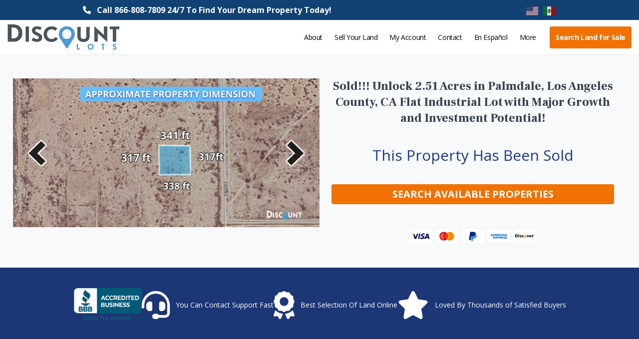

--- FILE ---
content_type: text/html; charset=UTF-8
request_url: https://discountlots.com/property/3372-004-012/
body_size: 30085
content:
<!DOCTYPE html>
<html lang="en">
    <head>
        <!-- Rudderstack -->

    <script type="text/javascript">
        !function(){"use strict";var sdkBaseUrl="https://cdn.rudderlabs.com/v3";var sdkName="rsa.min.js";var asyncScript=true
        ;window.rudderAnalyticsBuildType="legacy",window.rudderanalytics=[]
        ;var e=["setDefaultInstanceKey","load","ready","page","track","identify","alias","group","reset","setAnonymousId","startSession","endSession"]
        ;for(var t=0;t<e.length;t++){var n=e[t];window.rudderanalytics[n]=function(e){return function(){
        window.rudderanalytics.push([e].concat(Array.prototype.slice.call(arguments)))}}(n)}try{
        new Function('return import("")'),window.rudderAnalyticsBuildType="modern"}catch(a){}
        if(window.rudderAnalyticsMount=function(){
        "undefined"==typeof globalThis&&(Object.defineProperty(Object.prototype,"__globalThis_magic__",{get:function get(){
        return this},configurable:true}),__globalThis_magic__.globalThis=__globalThis_magic__,
        delete Object.prototype.__globalThis_magic__);var e=document.createElement("script")
        ;e.src="".concat(sdkBaseUrl,"/").concat(window.rudderAnalyticsBuildType,"/").concat(sdkName),e.async=asyncScript,
        document.head?document.head.appendChild(e):document.body.appendChild(e)
        },"undefined"==typeof Promise||"undefined"==typeof globalThis){var d=document.createElement("script")
        ;d.src="https://polyfill.io/v3/polyfill.min.js?features=Symbol%2CPromise&callback=rudderAnalyticsMount",
        d.async=asyncScript,document.head?document.head.appendChild(d):document.body.appendChild(d)}else{
        window.rudderAnalyticsMount()}window.rudderanalytics.load("2cHiXNh6fJCSzgVY4t4YVuS2R0v","https://discountlokujs.dataplane.rudderstack.com",{})}();
        rudderanalytics.ready(() => {
            addIdToIntercom(rudderanalytics.getAnonymousId());
        });
        const userEmail = null;
        if (userEmail) {
            rudderanalytics.identify(userEmail, {email: userEmail});
        }
    </script>
<!-- Rudderstack -->
        <!-- Posthog -->
<script>
    !function(t,e){var o,n,p,r;e.__SV||(window.posthog=e,e._i=[],e.init=function(i,s,a){function g(t,e){var o=e.split(".");2==o.length&&(t=t[o[0]],e=o[1]),t[e]=function(){t.push([e].concat(Array.prototype.slice.call(arguments,0)))}}(p=t.createElement("script")).type="text/javascript",p.async=!0,p.src=s.api_host+"/static/array.js",(r=t.getElementsByTagName("script")[0]).parentNode.insertBefore(p,r);var u=e;for(void 0!==a?u=e[a]=[]:a="posthog",u.people=u.people||[],u.toString=function(t){var e="posthog";return"posthog"!==a&&(e+="."+a),t||(e+=" (stub)"),e},u.people.toString=function(){return u.toString(1)+".people (stub)"},o="capture identify alias people.set people.set_once set_config register register_once unregister opt_out_capturing has_opted_out_capturing opt_in_capturing reset isFeatureEnabled onFeatureFlags getFeatureFlag getFeatureFlagPayload reloadFeatureFlags group updateEarlyAccessFeatureEnrollment getEarlyAccessFeatures getActiveMatchingSurveys getSurveys onSessionId".split(" "),n=0;n<o.length;n++)g(u,o[n]);e._i.push([i,s,a])},e.__SV=1)}(document,window.posthog||[]);
    posthog.init('phc_hGWTE6pkSjwO1Z2YSyBm92Lk1x5E54zbf4xYIA0Ynjf',{
        api_host:'https://app.posthog.com',
        autocapture: false,
    })
    /* const userEmail = null;
    if (userEmail) {
        posthog.identify(userEmail, {email: userEmail});
    } */
</script>
<!-- Posthog -->
        <!-- Google Tag Manager -->
<script>(function(w,d,s,l,i){w[l]=w[l]||[];w[l].push({'gtm.start':
      new Date().getTime(),event:'gtm.js'});var f=d.getElementsByTagName(s)[0],
    j=d.createElement(s),dl=l!='dataLayer'?'&l='+l:'';j.async=true;j.src=
    'https://www.googletagmanager.com/gtm.js?id='+i+dl;f.parentNode.insertBefore(j,f);
  })(window,document,'script','dataLayer','GTM-5569L72');</script>
<!-- End Google Tag Manager -->        <!-- Google tag (gtag.js) -->
<script async src="https://www.googletagmanager.com/gtag/js?id=G-TWXZDVX9BR"></script>
<script>
    window.dataLayer = window.dataLayer || [];
    function gtag(){dataLayer.push(arguments);}
    gtag('js', new Date());

    gtag('config', 'G-TWXZDVX9BR');
</script>
<!-- End Google tag (gtag.js) -->
        <!-- Intercom -->
<script>
    window.intercomSettings = {
        app_id: "mkaw6scy",
        name: "there",
    };
    const addIdToIntercom = (id) => {
        Intercom('update', {
          rudderstack_anon_id: id,
        })
    }
</script>
<script>
    !function(){var t=window,e=t.Intercom;if("function"==typeof e)e("reattach_activator"),e("update",window.intercomSettings);else{var n=document,a=function(){a.c(arguments)};a.q=[],a.c=function(t){a.q.push(t)},t.Intercom=a;var c=function(){var t=n.createElement("script");t.type="text/javascript",t.async=!0,t.src="https://widget.intercom.io/widget/mkaw6scy";var e=n.getElementsByTagName("script")[0];e.parentNode.insertBefore(t,e)};t.attachEvent?t.attachEvent("onload",c):t.addEventListener("load",c,!1)}}();
</script>
<!-- End Intercom -->

        <meta charset="utf-8">
        <meta name="viewport" content="width=device-width, initial-scale=1">
        <meta name="csrf-token" content="LcNafeBXMrt7ENdNgqmKMXbydkjOWjdOFayNJjtp">
        <link
            rel="icon"
            href="/img/cropped-DiscountLotsFavicon-32x32.png"
            sizes="32x32"
        >
        <link
            rel="icon"
            href="/img/cropped-DiscountLotsFavicon-192x192.png"
            sizes="192x192"
        >

        <title inertia>DiscountLots</title>

        <!-- Fonts -->
        <link rel="preconnect" href="https://fonts.googleapis.com">
        <link rel="preconnect" href="https://fonts.gstatic.com" crossorigin>
        <link href="https://fonts.googleapis.com/css2?family=Frank+Ruhl+Libre:wght@500;800&family=Open+Sans:wght@400;700&display=swap" rel="stylesheet">

        <link rel="stylesheet" href="https://cdnjs.cloudflare.com/ajax/libs/font-awesome/6.1.1/css/all.min.css" integrity="sha512-KfkfwYDsLkIlwQp6LFnl8zNdLGxu9YAA1QvwINks4PhcElQSvqcyVLLD9aMhXd13uQjoXtEKNosOWaZqXgel0g==" crossorigin="anonymous" referrerpolicy="no-referrer" />

        <!-- Scripts -->
        <script type="text/javascript">
            !function(){
                if (!geq) {
                    var geq=window.geq=window.geq||[];if(geq.initialize) return;if (geq.invoked){if (window.console && console.error) {console.error("GE snippet included twice.");}return;}geq.invoked = true;geq.methods = ["page", "suppress", "trackOrder", "identify", "addToCart", "callBack", "event"];geq.factory = function(method){return function(){var args = Array.prototype.slice.call(arguments);args.unshift(method);geq.push(args);return geq;};};for (var i = 0; i < geq.methods.length; i++) {var key = geq.methods[i];geq[key] = geq.factory(key);} geq.load = function(key){var script = document.createElement("script");script.type = "text/javascript";script.async = true; if (location.href.includes("vge=true")) {script.src = "https://s3-us-west-2.amazonaws.com/jsstore/a/" + key + "/ge.js?v=" + Math.random();} else {script.src = "https://s3-us-west-2.amazonaws.com/jsstore/a/" + key + "/ge.js";} var first = document.getElementsByTagName("script")[0];first.parentNode.insertBefore(script, first);};geq.SNIPPET_VERSION = "1.6.1";
                    geq.load("2J0HV8EY");
                }
            }();
        </script>
        <script type="text/javascript" async="" src="https://static.klaviyo.com/onsite/js/klaviyo.js?company_id=TiyBGr"></script>

        <link rel="preload" as="style" href="/./build/assets/app.55b1997a.css" /><link rel="preload" as="style" href="/./build/assets/app.4b17b49e.css" /><link rel="modulepreload" href="/./build/assets/app.e6915425.js" /><link rel="stylesheet" href="/./build/assets/app.55b1997a.css" /><link rel="stylesheet" href="/./build/assets/app.4b17b49e.css" /><script type="module" src="/./build/assets/app.e6915425.js"></script>
            </head>
    <body class="font-sans antialiased text-gray-700">
        <div class="bg-navy-blue text-white py-2 px-2 hidden dl-header-info sticky top-0 z-[999] sm:static sm:z-auto">
    <div class="mx-auto">
        <div class="xl:w-3/4 mx-auto flex items-center flex-col md:flex-row md:justify-between">
            <div class="font-bold text-center">
                <i class="fa-solid fa-phone mr-2"></i>
                <a href="tel:866-808-7809">Call 866-808-7809 24/7 To Find Your Dream Property Today!</a>
            </div>
            <div class="flex items-center justify-center">
                                <span class="flex gtranslate_wrapper"></span>
            </div>
        </div>
    </div>
</div>
        <div id="app" data-page="{&quot;component&quot;:&quot;ShowProperty\/Index&quot;,&quot;props&quot;:{&quot;errors&quot;:{},&quot;app_env&quot;:&quot;development&quot;,&quot;auth&quot;:{&quot;user&quot;:null},&quot;ziggy&quot;:{&quot;url&quot;:&quot;https:\/\/production-land.discountlots.com&quot;,&quot;port&quot;:null,&quot;defaults&quot;:[],&quot;routes&quot;:{&quot;horizon.stats.index&quot;:{&quot;uri&quot;:&quot;horizon\/api\/stats&quot;,&quot;methods&quot;:[&quot;GET&quot;,&quot;HEAD&quot;]},&quot;horizon.workload.index&quot;:{&quot;uri&quot;:&quot;horizon\/api\/workload&quot;,&quot;methods&quot;:[&quot;GET&quot;,&quot;HEAD&quot;]},&quot;horizon.masters.index&quot;:{&quot;uri&quot;:&quot;horizon\/api\/masters&quot;,&quot;methods&quot;:[&quot;GET&quot;,&quot;HEAD&quot;]},&quot;horizon.monitoring.index&quot;:{&quot;uri&quot;:&quot;horizon\/api\/monitoring&quot;,&quot;methods&quot;:[&quot;GET&quot;,&quot;HEAD&quot;]},&quot;horizon.monitoring.store&quot;:{&quot;uri&quot;:&quot;horizon\/api\/monitoring&quot;,&quot;methods&quot;:[&quot;POST&quot;]},&quot;horizon.monitoring-tag.paginate&quot;:{&quot;uri&quot;:&quot;horizon\/api\/monitoring\/{tag}&quot;,&quot;methods&quot;:[&quot;GET&quot;,&quot;HEAD&quot;],&quot;parameters&quot;:[&quot;tag&quot;]},&quot;horizon.monitoring-tag.destroy&quot;:{&quot;uri&quot;:&quot;horizon\/api\/monitoring\/{tag}&quot;,&quot;methods&quot;:[&quot;DELETE&quot;],&quot;wheres&quot;:{&quot;tag&quot;:&quot;.*&quot;},&quot;parameters&quot;:[&quot;tag&quot;]},&quot;horizon.jobs-metrics.index&quot;:{&quot;uri&quot;:&quot;horizon\/api\/metrics\/jobs&quot;,&quot;methods&quot;:[&quot;GET&quot;,&quot;HEAD&quot;]},&quot;horizon.jobs-metrics.show&quot;:{&quot;uri&quot;:&quot;horizon\/api\/metrics\/jobs\/{id}&quot;,&quot;methods&quot;:[&quot;GET&quot;,&quot;HEAD&quot;],&quot;parameters&quot;:[&quot;id&quot;]},&quot;horizon.queues-metrics.index&quot;:{&quot;uri&quot;:&quot;horizon\/api\/metrics\/queues&quot;,&quot;methods&quot;:[&quot;GET&quot;,&quot;HEAD&quot;]},&quot;horizon.queues-metrics.show&quot;:{&quot;uri&quot;:&quot;horizon\/api\/metrics\/queues\/{id}&quot;,&quot;methods&quot;:[&quot;GET&quot;,&quot;HEAD&quot;],&quot;parameters&quot;:[&quot;id&quot;]},&quot;horizon.jobs-batches.index&quot;:{&quot;uri&quot;:&quot;horizon\/api\/batches&quot;,&quot;methods&quot;:[&quot;GET&quot;,&quot;HEAD&quot;]},&quot;horizon.jobs-batches.show&quot;:{&quot;uri&quot;:&quot;horizon\/api\/batches\/{id}&quot;,&quot;methods&quot;:[&quot;GET&quot;,&quot;HEAD&quot;],&quot;parameters&quot;:[&quot;id&quot;]},&quot;horizon.jobs-batches.retry&quot;:{&quot;uri&quot;:&quot;horizon\/api\/batches\/retry\/{id}&quot;,&quot;methods&quot;:[&quot;POST&quot;],&quot;parameters&quot;:[&quot;id&quot;]},&quot;horizon.pending-jobs.index&quot;:{&quot;uri&quot;:&quot;horizon\/api\/jobs\/pending&quot;,&quot;methods&quot;:[&quot;GET&quot;,&quot;HEAD&quot;]},&quot;horizon.completed-jobs.index&quot;:{&quot;uri&quot;:&quot;horizon\/api\/jobs\/completed&quot;,&quot;methods&quot;:[&quot;GET&quot;,&quot;HEAD&quot;]},&quot;horizon.silenced-jobs.index&quot;:{&quot;uri&quot;:&quot;horizon\/api\/jobs\/silenced&quot;,&quot;methods&quot;:[&quot;GET&quot;,&quot;HEAD&quot;]},&quot;horizon.failed-jobs.index&quot;:{&quot;uri&quot;:&quot;horizon\/api\/jobs\/failed&quot;,&quot;methods&quot;:[&quot;GET&quot;,&quot;HEAD&quot;]},&quot;horizon.failed-jobs.show&quot;:{&quot;uri&quot;:&quot;horizon\/api\/jobs\/failed\/{id}&quot;,&quot;methods&quot;:[&quot;GET&quot;,&quot;HEAD&quot;],&quot;parameters&quot;:[&quot;id&quot;]},&quot;horizon.retry-jobs.show&quot;:{&quot;uri&quot;:&quot;horizon\/api\/jobs\/retry\/{id}&quot;,&quot;methods&quot;:[&quot;POST&quot;],&quot;parameters&quot;:[&quot;id&quot;]},&quot;horizon.jobs.show&quot;:{&quot;uri&quot;:&quot;horizon\/api\/jobs\/{id}&quot;,&quot;methods&quot;:[&quot;GET&quot;,&quot;HEAD&quot;],&quot;parameters&quot;:[&quot;id&quot;]},&quot;horizon.index&quot;:{&quot;uri&quot;:&quot;horizon\/{view?}&quot;,&quot;methods&quot;:[&quot;GET&quot;,&quot;HEAD&quot;],&quot;wheres&quot;:{&quot;view&quot;:&quot;(.*)&quot;},&quot;parameters&quot;:[&quot;view&quot;]},&quot;ignition.healthCheck&quot;:{&quot;uri&quot;:&quot;_ignition\/health-check&quot;,&quot;methods&quot;:[&quot;GET&quot;,&quot;HEAD&quot;]},&quot;ignition.executeSolution&quot;:{&quot;uri&quot;:&quot;_ignition\/execute-solution&quot;,&quot;methods&quot;:[&quot;POST&quot;]},&quot;ignition.updateConfig&quot;:{&quot;uri&quot;:&quot;_ignition\/update-config&quot;,&quot;methods&quot;:[&quot;POST&quot;]},&quot;docusign.show&quot;:{&quot;uri&quot;:&quot;api\/docusign\/{submission}&quot;,&quot;methods&quot;:[&quot;GET&quot;,&quot;HEAD&quot;],&quot;parameters&quot;:[&quot;submission&quot;],&quot;bindings&quot;:{&quot;submission&quot;:&quot;id&quot;}},&quot;property-inquiries.store&quot;:{&quot;uri&quot;:&quot;api\/property-inquiries\/{property}&quot;,&quot;methods&quot;:[&quot;POST&quot;],&quot;parameters&quot;:[&quot;property&quot;],&quot;bindings&quot;:{&quot;property&quot;:&quot;id&quot;}},&quot;transactions.submit&quot;:{&quot;uri&quot;:&quot;api\/transactions\/{apn}&quot;,&quot;methods&quot;:[&quot;POST&quot;],&quot;parameters&quot;:[&quot;apn&quot;]},&quot;transactions.submit-ach&quot;:{&quot;uri&quot;:&quot;api\/ach-transactions\/{apn}&quot;,&quot;methods&quot;:[&quot;POST&quot;],&quot;parameters&quot;:[&quot;apn&quot;]},&quot;payments.store&quot;:{&quot;uri&quot;:&quot;api\/payments&quot;,&quot;methods&quot;:[&quot;POST&quot;]},&quot;salesforce.password.email&quot;:{&quot;uri&quot;:&quot;api\/reset-password&quot;,&quot;methods&quot;:[&quot;POST&quot;]},&quot;salesforce.remote.login&quot;:{&quot;uri&quot;:&quot;api\/public\/auto-login&quot;,&quot;methods&quot;:[&quot;POST&quot;]},&quot;home&quot;:{&quot;uri&quot;:&quot;property-map&quot;,&quot;methods&quot;:[&quot;GET&quot;,&quot;HEAD&quot;]},&quot;properties.price.drops&quot;:{&quot;uri&quot;:&quot;price-drops&quot;,&quot;methods&quot;:[&quot;GET&quot;,&quot;HEAD&quot;]},&quot;properties.new&quot;:{&quot;uri&quot;:&quot;new-properties&quot;,&quot;methods&quot;:[&quot;GET&quot;,&quot;HEAD&quot;]},&quot;properties.image.show&quot;:{&quot;uri&quot;:&quot;property\/{id}\/image&quot;,&quot;methods&quot;:[&quot;GET&quot;,&quot;HEAD&quot;],&quot;parameters&quot;:[&quot;id&quot;]},&quot;properties.show&quot;:{&quot;uri&quot;:&quot;property\/{apn}&quot;,&quot;methods&quot;:[&quot;GET&quot;,&quot;HEAD&quot;],&quot;parameters&quot;:[&quot;apn&quot;]},&quot;properties.checkout&quot;:{&quot;uri&quot;:&quot;property\/{apn}\/checkout&quot;,&quot;methods&quot;:[&quot;GET&quot;,&quot;HEAD&quot;],&quot;parameters&quot;:[&quot;apn&quot;]},&quot;confirmation&quot;:{&quot;uri&quot;:&quot;confirmation\/{transactionId}\/{paymentMethodType}&quot;,&quot;methods&quot;:[&quot;GET&quot;,&quot;HEAD&quot;],&quot;parameters&quot;:[&quot;transactionId&quot;,&quot;paymentMethodType&quot;]},&quot;account.redirect&quot;:{&quot;uri&quot;:&quot;customer-login&quot;,&quot;methods&quot;:[&quot;GET&quot;,&quot;HEAD&quot;]},&quot;dashboard&quot;:{&quot;uri&quot;:&quot;dashboard&quot;,&quot;methods&quot;:[&quot;GET&quot;,&quot;HEAD&quot;]},&quot;account&quot;:{&quot;uri&quot;:&quot;dashboard\/account&quot;,&quot;methods&quot;:[&quot;GET&quot;,&quot;HEAD&quot;]},&quot;dashboard.properties&quot;:{&quot;uri&quot;:&quot;dashboard\/properties&quot;,&quot;methods&quot;:[&quot;GET&quot;,&quot;HEAD&quot;]},&quot;dashboard.properties.show&quot;:{&quot;uri&quot;:&quot;dashboard\/properties\/{contract}&quot;,&quot;methods&quot;:[&quot;GET&quot;,&quot;HEAD&quot;],&quot;parameters&quot;:[&quot;contract&quot;],&quot;bindings&quot;:{&quot;contract&quot;:&quot;id&quot;}},&quot;dashboard.payment-methods.store&quot;:{&quot;uri&quot;:&quot;dashboard\/payment-methods&quot;,&quot;methods&quot;:[&quot;POST&quot;]},&quot;dashboard.payment-methods.delete&quot;:{&quot;uri&quot;:&quot;dashboard\/payment-methods&quot;,&quot;methods&quot;:[&quot;DELETE&quot;]},&quot;dashboard.payments&quot;:{&quot;uri&quot;:&quot;dashboard\/payments&quot;,&quot;methods&quot;:[&quot;GET&quot;,&quot;HEAD&quot;]},&quot;register&quot;:{&quot;uri&quot;:&quot;register&quot;,&quot;methods&quot;:[&quot;GET&quot;,&quot;HEAD&quot;]},&quot;login&quot;:{&quot;uri&quot;:&quot;login&quot;,&quot;methods&quot;:[&quot;GET&quot;,&quot;HEAD&quot;]},&quot;password.request&quot;:{&quot;uri&quot;:&quot;forgot-password&quot;,&quot;methods&quot;:[&quot;GET&quot;,&quot;HEAD&quot;]},&quot;password.email&quot;:{&quot;uri&quot;:&quot;forgot-password&quot;,&quot;methods&quot;:[&quot;POST&quot;]},&quot;password.reset&quot;:{&quot;uri&quot;:&quot;reset-password\/{token}&quot;,&quot;methods&quot;:[&quot;GET&quot;,&quot;HEAD&quot;],&quot;parameters&quot;:[&quot;token&quot;]},&quot;password.update&quot;:{&quot;uri&quot;:&quot;reset-password&quot;,&quot;methods&quot;:[&quot;POST&quot;]},&quot;verification.notice&quot;:{&quot;uri&quot;:&quot;verify-email&quot;,&quot;methods&quot;:[&quot;GET&quot;,&quot;HEAD&quot;]},&quot;verification.verify&quot;:{&quot;uri&quot;:&quot;verify-email\/{id}\/{hash}&quot;,&quot;methods&quot;:[&quot;GET&quot;,&quot;HEAD&quot;],&quot;parameters&quot;:[&quot;id&quot;,&quot;hash&quot;]},&quot;verification.send&quot;:{&quot;uri&quot;:&quot;email\/verification-notification&quot;,&quot;methods&quot;:[&quot;POST&quot;]},&quot;password.confirm&quot;:{&quot;uri&quot;:&quot;confirm-password&quot;,&quot;methods&quot;:[&quot;GET&quot;,&quot;HEAD&quot;]},&quot;logout&quot;:{&quot;uri&quot;:&quot;logout&quot;,&quot;methods&quot;:[&quot;POST&quot;]},&quot;passwords.store&quot;:{&quot;uri&quot;:&quot;update-password&quot;,&quot;methods&quot;:[&quot;POST&quot;]}}},&quot;tag_line&quot;:&quot;Call 866-808-7809 24\/7 To Find Your Dream Property Today!&quot;,&quot;tracking_query&quot;:&quot;&quot;,&quot;payment_methods&quot;:{&quot;types&quot;:{&quot;credit-card&quot;:1,&quot;ach&quot;:2},&quot;aliases&quot;:{&quot;1&quot;:&quot;credit-card&quot;,&quot;2&quot;:&quot;ach&quot;}},&quot;cc_surcharge_percent&quot;:3,&quot;seamless_statuses&quot;:[&quot;in_process&quot;,&quot;printed&quot;,&quot;deposited&quot;,&quot;void&quot;,&quot;failed&quot;],&quot;seamless_statuses_good&quot;:[&quot;in_process&quot;,&quot;printed&quot;,&quot;deposited&quot;],&quot;seamless_statuses_bad&quot;:[&quot;void&quot;,&quot;failed&quot;],&quot;is_properties_show_page&quot;:true,&quot;property&quot;:{&quot;id&quot;:2414,&quot;property_id&quot;:&quot;a138a00000F7aH4AAJ&quot;,&quot;name&quot;:&quot;P016555&quot;,&quot;status&quot;:&quot;Sold - Terms&quot;,&quot;apn&quot;:&quot;3372-004-012&quot;,&quot;street&quot;:null,&quot;city&quot;:&quot;Palmdale&quot;,&quot;county&quot;:&quot;Los Angeles&quot;,&quot;state&quot;:&quot;California&quot;,&quot;zip_code&quot;:&quot;93591&quot;,&quot;payment_1&quot;:357,&quot;payment_2&quot;:411,&quot;payment_3&quot;:493,&quot;term_1&quot;:72,&quot;term_2&quot;:60,&quot;term_3&quot;:48,&quot;property_description&quot;:&quot;Ever dream of owning your own piece of land? Here is your chance. 2.51 Acres in the Antelope Valley Region of Los Angeles County, CA, just 28 minutes away from Palmdale. Near schools, parks and shops. With easy road access, the city\u2019s conveniences are definitely within reach!\r\n\r\nCall us now!&quot;,&quot;latitude&quot;:34.648316,&quot;longitude&quot;:-117.92809,&quot;corner_coordinates&quot;:[{&quot;lat&quot;:34.6487042845208,&quot;lng&quot;:-117.928646773427},{&quot;lat&quot;:34.6478223506318,&quot;lng&quot;:-117.928642244299},{&quot;lat&quot;:34.6478186298205,&quot;lng&quot;:-117.927507938621},{&quot;lat&quot;:34.6486978438362,&quot;lng&quot;:-117.927513123077}],&quot;acreage&quot;:2.51,&quot;zoning&quot;:&quot;Planned Industrial (M-4)&quot;,&quot;annual_property_taxes&quot;:114.2,&quot;hoa_poa_annual_fee&quot;:0,&quot;water_connection&quot;:&quot;Los Angeles County Waterworks District&quot;,&quot;sewer_connection&quot;:&quot;Los Angeles County Sanitation Districts&quot;,&quot;power_connection&quot;:&quot;Southern California Edison (SCE)&quot;,&quot;road_access&quot;:&quot;Dirt&quot;,&quot;elevation&quot;:&quot;2546&quot;,&quot;terrain&quot;:&quot;Flat&quot;,&quot;time_limit&quot;:&quot;None&quot;,&quot;cash_price_current&quot;:14740,&quot;cash_sale_price&quot;:11999,&quot;original_cash_price&quot;:11999,&quot;property_list_price&quot;:21999,&quot;down_payment&quot;:197,&quot;legal_description&quot;:&quot;TRACT NO 30718 LOT 319&quot;,&quot;zoning_headline&quot;:null,&quot;zone_item_1&quot;:null,&quot;zone_item_2&quot;:null,&quot;zone_item_3&quot;:null,&quot;zone_item_4&quot;:null,&quot;after_zoning_text&quot;:&quot;Ready to embark on your journey?&quot;,&quot;cta_text&quot;:&quot;Call our mainline at 866-808-7809 and let the Discount Lots team guide you toward your dream property today!&quot;,&quot;video_tour_url&quot;:null,&quot;title&quot;:&quot;Sold!!! Unlock 2.51 Acres in Palmdale, Los Angeles County, CA Flat Industrial Lot with Major Growth and Investment Potential!&quot;,&quot;description&quot;:[&quot;Seize a prime opportunity in Southern California\u2019s fast-growing Antelope Valley with this 2.51-acre flat parcel in Palmdale, Los Angeles County, CA. Zoned M-4 (Planned Industrial), this property offers exceptional flexibility for commercial, storage, or light industrial use, making it an ideal choice for investors or entrepreneurs looking to establish operations in a region known for innovation and expansion. Sitting at an elevation of 2,546 feet with dirt road access, the lot provides easy buildability, ample space for development, and unobstructed desert views. With no HOA or POA restrictions and annual property taxes of only $78.86, this property presents a low-cost gateway into one of California\u2019s most business-friendly desert corridors.&quot;,&quot;Located just 16 miles east of Palmdale, a thriving city of over 165,000 residents, this property enjoys proximity to major employers in aerospace, renewable energy, and logistics industries that continue to drive strong regional growth. Palmdale is home to attractions such as the Joe Davies Heritage Airpark, the Antelope Valley Mall, and the nearby Angeles National Forest, offering both cultural and recreational appeal. Power is available in the area, while water and septic options can be confirmed through local providers. With its industrial zoning, excellent accessibility, and strategic location near one of Los Angeles County\u2019s key development hubs, this parcel offers immense potential for long-term investment or immediate commercial use.&quot;],&quot;usage&quot;:[{&quot;name&quot;:&quot;Industrial&quot;,&quot;icon&quot;:&quot;\/img\/usage\/industrial.png&quot;}],&quot;created_at&quot;:&quot;2023-06-29T01:13:44.000000Z&quot;,&quot;updated_at&quot;:&quot;2026-01-25T05:30:23.000000Z&quot;,&quot;annual_tax_hoa_amount_additional_fee&quot;:6.28,&quot;hoa_poa_notes&quot;:&quot;No HOA \/ POA&quot;,&quot;hoa_poa_payment_notes&quot;:null,&quot;property_info_link&quot;:null,&quot;price_drops_lp&quot;:0,&quot;is_new&quot;:0,&quot;images&quot;:[{&quot;id&quot;:1028301,&quot;property_id&quot;:2414,&quot;url&quot;:&quot;https:\/\/production-images.discountlots.com\/property-images\/P016555-1.1.jpg&quot;,&quot;size&quot;:828472,&quot;salesforce_url&quot;:&quot;https:\/\/pwcoaching.file.force.com\/sfc\/dist\/version\/download\/?oid=00D8a000003k6bD&amp;ids=068Uo00000V0tU5&amp;d=%2Fa%2FUo000002Qsmn%2Fm17VQ.eRn2080BU6wpRe60zQfMDx0xZlVwIW98d2.L4&amp;asPdf=false&quot;,&quot;created_at&quot;:&quot;2025-11-24T18:08:57.000000Z&quot;,&quot;updated_at&quot;:&quot;2025-11-24T18:08:57.000000Z&quot;,&quot;link&quot;:&quot;https:\/\/production-images.discountlots.com\/property-images\/P016555-1.1.jpg&quot;,&quot;urlRaw&quot;:&quot;P016555-1.1.jpg&quot;},{&quot;id&quot;:1028302,&quot;property_id&quot;:2414,&quot;url&quot;:&quot;https:\/\/production-images.discountlots.com\/property-images\/P016555-2.2.jpg&quot;,&quot;size&quot;:960725,&quot;salesforce_url&quot;:&quot;https:\/\/pwcoaching.file.force.com\/sfc\/dist\/version\/download\/?oid=00D8a000003k6bD&amp;ids=068Uo00000V0hJL&amp;d=%2Fa%2FUo000002Qsmo%2FU.POZJpYRSWiPeLC5rhjaHqRiWgIWL0zxvobob_NElQ&amp;asPdf=false&quot;,&quot;created_at&quot;:&quot;2025-11-24T18:08:58.000000Z&quot;,&quot;updated_at&quot;:&quot;2025-11-24T18:08:58.000000Z&quot;,&quot;link&quot;:&quot;https:\/\/production-images.discountlots.com\/property-images\/P016555-2.2.jpg&quot;,&quot;urlRaw&quot;:&quot;P016555-2.2.jpg&quot;},{&quot;id&quot;:1028303,&quot;property_id&quot;:2414,&quot;url&quot;:&quot;https:\/\/production-images.discountlots.com\/property-images\/P016555-3.3.jpg&quot;,&quot;size&quot;:542850,&quot;salesforce_url&quot;:&quot;https:\/\/pwcoaching.file.force.com\/sfc\/dist\/version\/download\/?oid=00D8a000003k6bD&amp;ids=068Uo00000V0tVh&amp;d=%2Fa%2FUo000002Qsmp%2FQqQrkNMAvzxWcVlSiAQzajqAXIRTnBoEuMFvnhaCnLk&amp;asPdf=false&quot;,&quot;created_at&quot;:&quot;2025-11-24T18:08:58.000000Z&quot;,&quot;updated_at&quot;:&quot;2025-11-24T18:08:58.000000Z&quot;,&quot;link&quot;:&quot;https:\/\/production-images.discountlots.com\/property-images\/P016555-3.3.jpg&quot;,&quot;urlRaw&quot;:&quot;P016555-3.3.jpg&quot;},{&quot;id&quot;:1028304,&quot;property_id&quot;:2414,&quot;url&quot;:&quot;https:\/\/production-images.discountlots.com\/property-images\/P016555-4.4.1.jpg&quot;,&quot;size&quot;:829488,&quot;salesforce_url&quot;:&quot;https:\/\/pwcoaching.file.force.com\/sfc\/dist\/version\/download\/?oid=00D8a000003k6bD&amp;ids=068Uo00000V0kNa&amp;d=%2Fa%2FUo000002Qsmq%2FQI0qTmiddkdIHTicgyf.fTlvppnWRkZEX4zIs8vidrM&amp;asPdf=false&quot;,&quot;created_at&quot;:&quot;2025-11-24T18:08:59.000000Z&quot;,&quot;updated_at&quot;:&quot;2025-11-24T18:08:59.000000Z&quot;,&quot;link&quot;:&quot;https:\/\/production-images.discountlots.com\/property-images\/P016555-4.4.1.jpg&quot;,&quot;urlRaw&quot;:&quot;P016555-4.4.1.jpg&quot;},{&quot;id&quot;:1028305,&quot;property_id&quot;:2414,&quot;url&quot;:&quot;https:\/\/production-images.discountlots.com\/property-images\/P016555-5.5.jpg&quot;,&quot;size&quot;:302399,&quot;salesforce_url&quot;:&quot;https:\/\/pwcoaching.file.force.com\/sfc\/dist\/version\/download\/?oid=00D8a000003k6bD&amp;ids=068Uo00000V0bVl&amp;d=%2Fa%2FUo000002Qsmr%2FsFCGb2GylJuSrbzksGgmxDiXgcsBF0_2r96nzBgXkdA&amp;asPdf=false&quot;,&quot;created_at&quot;:&quot;2025-11-24T18:08:59.000000Z&quot;,&quot;updated_at&quot;:&quot;2025-11-24T18:08:59.000000Z&quot;,&quot;link&quot;:&quot;https:\/\/production-images.discountlots.com\/property-images\/P016555-5.5.jpg&quot;,&quot;urlRaw&quot;:&quot;P016555-5.5.jpg&quot;},{&quot;id&quot;:1028306,&quot;property_id&quot;:2414,&quot;url&quot;:&quot;https:\/\/production-images.discountlots.com\/property-images\/P016555-6.6.jpg&quot;,&quot;size&quot;:264533,&quot;salesforce_url&quot;:&quot;https:\/\/pwcoaching.file.force.com\/sfc\/dist\/version\/download\/?oid=00D8a000003k6bD&amp;ids=068Uo00000V0ccy&amp;d=%2Fa%2FUo000002Qsms%2FhURUYwa47d8RgFCTN_mj4Sz3Xh1AQazuSsbwlIda5RI&amp;asPdf=false&quot;,&quot;created_at&quot;:&quot;2025-11-24T18:09:00.000000Z&quot;,&quot;updated_at&quot;:&quot;2025-11-24T18:09:00.000000Z&quot;,&quot;link&quot;:&quot;https:\/\/production-images.discountlots.com\/property-images\/P016555-6.6.jpg&quot;,&quot;urlRaw&quot;:&quot;P016555-6.6.jpg&quot;},{&quot;id&quot;:1028307,&quot;property_id&quot;:2414,&quot;url&quot;:&quot;https:\/\/production-images.discountlots.com\/property-images\/P016555-7.7.jpg&quot;,&quot;size&quot;:757798,&quot;salesforce_url&quot;:&quot;https:\/\/pwcoaching.file.force.com\/sfc\/dist\/version\/download\/?oid=00D8a000003k6bD&amp;ids=068Uo00000V00kg&amp;d=%2Fa%2FUo000002Qsmt%2FfRpP2nl_dkcThfn_zTk4rc6FHQb_99ghErOuBh4CR_E&amp;asPdf=false&quot;,&quot;created_at&quot;:&quot;2025-11-24T18:09:01.000000Z&quot;,&quot;updated_at&quot;:&quot;2025-11-24T18:09:01.000000Z&quot;,&quot;link&quot;:&quot;https:\/\/production-images.discountlots.com\/property-images\/P016555-7.7.jpg&quot;,&quot;urlRaw&quot;:&quot;P016555-7.7.jpg&quot;}],&quot;is_available&quot;:false,&quot;original_price&quot;:23664,&quot;discount_amount&quot;:8924,&quot;cash_total&quot;:15040,&quot;document_fee&quot;:300},&quot;other_properties&quot;:[{&quot;id&quot;:4536,&quot;property_id&quot;:&quot;a138a00000Es4ClAAJ&quot;,&quot;name&quot;:&quot;P078990&quot;,&quot;status&quot;:&quot;Available - Website&quot;,&quot;apn&quot;:&quot;225-362-10-00-7&quot;,&quot;street&quot;:null,&quot;city&quot;:&quot;California City&quot;,&quot;county&quot;:&quot;Kern&quot;,&quot;state&quot;:&quot;California&quot;,&quot;zip_code&quot;:&quot;93505&quot;,&quot;payment_1&quot;:223,&quot;payment_2&quot;:284,&quot;payment_3&quot;:406,&quot;term_1&quot;:48,&quot;term_2&quot;:36,&quot;term_3&quot;:24,&quot;property_description&quot;:null,&quot;latitude&quot;:35.145951,&quot;longitude&quot;:-118.134466,&quot;corner_coordinates&quot;:[{&quot;lat&quot;:35.146355,&quot;lng&quot;:-118.134948},{&quot;lat&quot;:35.146363,&quot;lng&quot;:-118.13393},{&quot;lat&quot;:35.145463,&quot;lng&quot;:-118.133965},{&quot;lat&quot;:35.145458,&quot;lng&quot;:-118.134989}],&quot;acreage&quot;:2.44,&quot;zoning&quot;:&quot;A-1 Limited Agriculture&quot;,&quot;annual_property_taxes&quot;:23.59,&quot;hoa_poa_annual_fee&quot;:0,&quot;water_connection&quot;:&quot;Los Angeles Department of Water and Power (Contact to Confirm Serviceability)&quot;,&quot;sewer_connection&quot;:&quot;Califorina City Plumbing (Contact to Confirm Serviceability)&quot;,&quot;power_connection&quot;:&quot;Los Angeles Department of Water and Power (Contact to Confirm Serviceability)&quot;,&quot;road_access&quot;:&quot;Dirt&quot;,&quot;elevation&quot;:&quot;2897 ft.&quot;,&quot;terrain&quot;:&quot;Flat&quot;,&quot;time_limit&quot;:&quot;None&quot;,&quot;cash_price_current&quot;:8999,&quot;cash_sale_price&quot;:null,&quot;original_cash_price&quot;:11999,&quot;property_list_price&quot;:0,&quot;down_payment&quot;:197,&quot;legal_description&quot;:&quot;Parcel Map 3542 , Lot 2&quot;,&quot;zoning_headline&quot;:&quot;This property is zoned as \u201cA-1 - LIMITED AGRICULTURE\u201d. You can use this property for:&quot;,&quot;zone_item_1&quot;:null,&quot;zone_item_2&quot;:&quot;With its zoning, you have the potential to establish structures and facilities that support your agricultural or recreational pursuits, offering a wide range of development possibilities.&quot;,&quot;zone_item_3&quot;:&quot;It provides the flexibility for various recreational uses, making it an ideal spot for outdoor enthusiasts or those seeking recreational opportunities within the zoning regulations.&quot;,&quot;zone_item_4&quot;:&quot;This property, zoned as \&quot;LIMITED AGRICULTURE (A-1),\&quot; permits agricultural activities, allowing you to cultivate crops or raise livestock, promoting self-sustainability.&quot;,&quot;after_zoning_text&quot;:&quot;So, are you ready to become a part of the story, to create your own mark on this remarkable landscape?&quot;,&quot;cta_text&quot;:&quot;Don&#039;t miss out on this extraordinary opportunity! Reach out to the Discount Lots team today at 866-808-7809, and let&#039;s make your dreams a reality!\r\n\r\nDISCLAIMER: All information provided are preliminary research conducted by Discount Lots team. All potential buyers are responsible to proactively consult, verify and confirm with the County to determine the complete guidelines on what the property can and cannot be used for, if such necessary permits are required to build, and if utilities are accessible and\/or can be serviced on the property. Discount Lots is not responsible for any discrepancies in the information provided and offers no warranties or representations regarding the land, its condition, or potential developments on the property.&quot;,&quot;video_tour_url&quot;:null,&quot;title&quot;:&quot;Secure 2.44 Acres in California City, Kern County, CA with Flat Terrain and Investment Potential!&quot;,&quot;description&quot;:&quot;Own 2.44 acres of flat, open land in California City, Kern County, CA, sitting at approximately 2,897 ft elevation with dirt-road access and A-1 Limited Agriculture zoning, offering flexibility for rural residential and agricultural uses where permitted. The level terrain simplifies site planning, there is no HOA and no mandated build timeline, and annual taxes are just $23.59, making this an exceptionally low-cost property to hold while you plan or invest for the future.\r\nYou\u2019re within reach of Bakersfield (population ~380,000), home to the Kern River Parkway, museums, concert venues, and major shopping and dining, providing city conveniences not far from wide-open desert skies. California City is also notable for being one of the largest cities by land area in California, giving the region a uniquely spacious, uncrowded feel with long-term growth potential. Water and power may be available through the Los Angeles Department of Water and Power, and sewer through California City Plumbing (buyers should contact providers to confirm serviceability). With very low taxes, flexible agricultural zoning, and a sizable, buildable footprint, this parcel offers tangible long-term value in a rapidly evolving desert market.&quot;,&quot;usage&quot;:&quot;Residential&lt;br&gt;;Agriculture&lt;br&gt;&quot;,&quot;created_at&quot;:&quot;2023-08-04T14:00:09.000000Z&quot;,&quot;updated_at&quot;:&quot;2026-01-25T05:30:14.000000Z&quot;,&quot;annual_tax_hoa_amount_additional_fee&quot;:1.3,&quot;hoa_poa_notes&quot;:&quot;No HOA \/ POA&quot;,&quot;hoa_poa_payment_notes&quot;:null,&quot;property_info_link&quot;:null,&quot;price_drops_lp&quot;:0,&quot;is_new&quot;:0,&quot;images&quot;:[{&quot;id&quot;:1310668,&quot;property_id&quot;:4536,&quot;url&quot;:&quot;https:\/\/production-images.discountlots.com\/property-images\/P078990-1.1.jpg&quot;,&quot;size&quot;:1056554,&quot;salesforce_url&quot;:&quot;https:\/\/pwcoaching.file.force.com\/sfc\/dist\/version\/download\/?oid=00D8a000003k6bD&amp;ids=068Uo00000YlZV0&amp;d=%2Fa%2FUo0000039upF%2FOEoLpLYKOqPcJASfAfek_OoLEQ7vO24tZ67sgAoQJ2s&amp;asPdf=false&quot;,&quot;created_at&quot;:&quot;2026-01-25T00:10:31.000000Z&quot;,&quot;updated_at&quot;:&quot;2026-01-25T00:10:31.000000Z&quot;,&quot;link&quot;:&quot;https:\/\/production-images.discountlots.com\/property-images\/P078990-1.1.jpg&quot;,&quot;urlRaw&quot;:&quot;P078990-1.1.jpg&quot;},{&quot;id&quot;:1310669,&quot;property_id&quot;:4536,&quot;url&quot;:&quot;https:\/\/production-images.discountlots.com\/property-images\/P078990-2.2.jpg&quot;,&quot;size&quot;:1277422,&quot;salesforce_url&quot;:&quot;https:\/\/pwcoaching.file.force.com\/sfc\/dist\/version\/download\/?oid=00D8a000003k6bD&amp;ids=068Uo00000Yle3L&amp;d=%2Fa%2FUo0000039upG%2FsXMyAq077tcDFcvCKLt1M7Q_fgJNnWdf4oxEfgEaJPM&amp;asPdf=false&quot;,&quot;created_at&quot;:&quot;2026-01-25T00:10:32.000000Z&quot;,&quot;updated_at&quot;:&quot;2026-01-25T00:10:32.000000Z&quot;,&quot;link&quot;:&quot;https:\/\/production-images.discountlots.com\/property-images\/P078990-2.2.jpg&quot;,&quot;urlRaw&quot;:&quot;P078990-2.2.jpg&quot;},{&quot;id&quot;:1310670,&quot;property_id&quot;:4536,&quot;url&quot;:&quot;https:\/\/production-images.discountlots.com\/property-images\/P078990-3.3.jpg&quot;,&quot;size&quot;:826077,&quot;salesforce_url&quot;:&quot;https:\/\/pwcoaching.file.force.com\/sfc\/dist\/version\/download\/?oid=00D8a000003k6bD&amp;ids=068Uo00000YlREI&amp;d=%2Fa%2FUo0000039upH%2FU2tS4Bz7P8WvB5ENF0lX9eW0JjPTE8F3lqqp4vfbzZ4&amp;asPdf=false&quot;,&quot;created_at&quot;:&quot;2026-01-25T00:10:33.000000Z&quot;,&quot;updated_at&quot;:&quot;2026-01-25T00:10:33.000000Z&quot;,&quot;link&quot;:&quot;https:\/\/production-images.discountlots.com\/property-images\/P078990-3.3.jpg&quot;,&quot;urlRaw&quot;:&quot;P078990-3.3.jpg&quot;},{&quot;id&quot;:1310671,&quot;property_id&quot;:4536,&quot;url&quot;:&quot;https:\/\/production-images.discountlots.com\/property-images\/P078990-4.4.jpg&quot;,&quot;size&quot;:1074928,&quot;salesforce_url&quot;:&quot;https:\/\/pwcoaching.file.force.com\/sfc\/dist\/version\/download\/?oid=00D8a000003k6bD&amp;ids=068Uo00000YloCH&amp;d=%2Fa%2FUo0000039upI%2FgI1yeSdO4mrRskX7nmldKBEImqFFODaPY.XnEWBFNk0&amp;asPdf=false&quot;,&quot;created_at&quot;:&quot;2026-01-25T00:10:33.000000Z&quot;,&quot;updated_at&quot;:&quot;2026-01-25T00:10:33.000000Z&quot;,&quot;link&quot;:&quot;https:\/\/production-images.discountlots.com\/property-images\/P078990-4.4.jpg&quot;,&quot;urlRaw&quot;:&quot;P078990-4.4.jpg&quot;},{&quot;id&quot;:1310672,&quot;property_id&quot;:4536,&quot;url&quot;:&quot;https:\/\/production-images.discountlots.com\/property-images\/P078990-4.4.1.jpg&quot;,&quot;size&quot;:1110222,&quot;salesforce_url&quot;:&quot;https:\/\/pwcoaching.file.force.com\/sfc\/dist\/version\/download\/?oid=00D8a000003k6bD&amp;ids=068Uo00000Ylnco&amp;d=%2Fa%2FUo0000039upJ%2FjG4_X8qmz4jXC.IRIHhmlXzJ0GpzhNumVaoRzvy2cZM&amp;asPdf=false&quot;,&quot;created_at&quot;:&quot;2026-01-25T00:10:34.000000Z&quot;,&quot;updated_at&quot;:&quot;2026-01-25T00:10:34.000000Z&quot;,&quot;link&quot;:&quot;https:\/\/production-images.discountlots.com\/property-images\/P078990-4.4.1.jpg&quot;,&quot;urlRaw&quot;:&quot;P078990-4.4.1.jpg&quot;},{&quot;id&quot;:1310673,&quot;property_id&quot;:4536,&quot;url&quot;:&quot;https:\/\/production-images.discountlots.com\/property-images\/P078990-5.1APN20225-362-10-00-72028429.jpg&quot;,&quot;size&quot;:221024,&quot;salesforce_url&quot;:&quot;https:\/\/pwcoaching.file.force.com\/sfc\/dist\/version\/download\/?oid=00D8a000003k6bD&amp;ids=0688a00000UJKfE&amp;d=%2Fa%2F8a000001bHoD%2FsT9Le5kGsyPMJu8.r909nne8LCRjG_jsZpjkUsX8c4g&amp;asPdf=false&quot;,&quot;created_at&quot;:&quot;2026-01-25T00:10:34.000000Z&quot;,&quot;updated_at&quot;:&quot;2026-01-25T00:10:34.000000Z&quot;,&quot;link&quot;:&quot;https:\/\/production-images.discountlots.com\/property-images\/P078990-5.1APN20225-362-10-00-72028429.jpg&quot;,&quot;urlRaw&quot;:&quot;P078990-5.1APN20225-362-10-00-72028429.jpg&quot;},{&quot;id&quot;:1310674,&quot;property_id&quot;:4536,&quot;url&quot;:&quot;https:\/\/production-images.discountlots.com\/property-images\/P078990-6.1APN20225-362-10-00-72028529.jpg&quot;,&quot;size&quot;:347022,&quot;salesforce_url&quot;:&quot;https:\/\/pwcoaching.file.force.com\/sfc\/dist\/version\/download\/?oid=00D8a000003k6bD&amp;ids=0688a00000UJL9B&amp;d=%2Fa%2F8a000001bHoE%2F2qWxg22nO33vP7JY64w.Dd4VbJyn3jDX6eaajZm14hk&amp;asPdf=false&quot;,&quot;created_at&quot;:&quot;2026-01-25T00:10:35.000000Z&quot;,&quot;updated_at&quot;:&quot;2026-01-25T00:10:35.000000Z&quot;,&quot;link&quot;:&quot;https:\/\/production-images.discountlots.com\/property-images\/P078990-6.1APN20225-362-10-00-72028529.jpg&quot;,&quot;urlRaw&quot;:&quot;P078990-6.1APN20225-362-10-00-72028529.jpg&quot;},{&quot;id&quot;:1310675,&quot;property_id&quot;:4536,&quot;url&quot;:&quot;https:\/\/production-images.discountlots.com\/property-images\/P078990-6.2APN20225-362-10-00-72028629.jpg&quot;,&quot;size&quot;:319472,&quot;salesforce_url&quot;:&quot;https:\/\/pwcoaching.file.force.com\/sfc\/dist\/version\/download\/?oid=00D8a000003k6bD&amp;ids=0688a00000UJL7y&amp;d=%2Fa%2F8a000001bHoF%2FV5P.ccaFGxqkoKamdsCjzAef9eDMcz4HvoTqK6FK85g&amp;asPdf=false&quot;,&quot;created_at&quot;:&quot;2026-01-25T00:10:35.000000Z&quot;,&quot;updated_at&quot;:&quot;2026-01-25T00:10:35.000000Z&quot;,&quot;link&quot;:&quot;https:\/\/production-images.discountlots.com\/property-images\/P078990-6.2APN20225-362-10-00-72028629.jpg&quot;,&quot;urlRaw&quot;:&quot;P078990-6.2APN20225-362-10-00-72028629.jpg&quot;},{&quot;id&quot;:1310676,&quot;property_id&quot;:4536,&quot;url&quot;:&quot;https:\/\/production-images.discountlots.com\/property-images\/P078990-7.7.jpg&quot;,&quot;size&quot;:921820,&quot;salesforce_url&quot;:&quot;https:\/\/pwcoaching.file.force.com\/sfc\/dist\/version\/download\/?oid=00D8a000003k6bD&amp;ids=068Uo00000YlTEO&amp;d=%2Fa%2FUo0000039upK%2F7Mgd78CrGyr09Refp4emC5q7rk03a3uOC7D0d_8usu4&amp;asPdf=false&quot;,&quot;created_at&quot;:&quot;2026-01-25T00:10:36.000000Z&quot;,&quot;updated_at&quot;:&quot;2026-01-25T00:10:36.000000Z&quot;,&quot;link&quot;:&quot;https:\/\/production-images.discountlots.com\/property-images\/P078990-7.7.jpg&quot;,&quot;urlRaw&quot;:&quot;P078990-7.7.jpg&quot;}]},{&quot;id&quot;:4271,&quot;property_id&quot;:&quot;a138a00000FvurLAAR&quot;,&quot;name&quot;:&quot;P078721&quot;,&quot;status&quot;:&quot;Available - Website&quot;,&quot;apn&quot;:&quot;51712&quot;,&quot;street&quot;:&quot;0 HOLT ST&quot;,&quot;city&quot;:&quot;Coldspring&quot;,&quot;county&quot;:&quot;San Jacinto&quot;,&quot;state&quot;:&quot;Texas&quot;,&quot;zip_code&quot;:&quot;77331&quot;,&quot;payment_1&quot;:194,&quot;payment_2&quot;:214,&quot;payment_3&quot;:249,&quot;term_1&quot;:72,&quot;term_2&quot;:60,&quot;term_3&quot;:48,&quot;property_description&quot;:null,&quot;latitude&quot;:30.614664,&quot;longitude&quot;:-95.017103,&quot;corner_coordinates&quot;:[{&quot;lat&quot;:30.6148,&quot;lng&quot;:-95.0172},{&quot;lat&quot;:30.6148,&quot;lng&quot;:-95.017},{&quot;lat&quot;:30.6145,&quot;lng&quot;:-95.017},{&quot;lat&quot;:30.6145,&quot;lng&quot;:-95.0172}],&quot;acreage&quot;:0.12,&quot;zoning&quot;:&quot;No zoning&quot;,&quot;annual_property_taxes&quot;:40.69,&quot;hoa_poa_annual_fee&quot;:48,&quot;water_connection&quot;:&quot;San Jacinto Water Supply (Contact to confirm serviceability)&quot;,&quot;sewer_connection&quot;:&quot;Longhorn Septic Services LLC (Contact to confirm serviceability)&quot;,&quot;power_connection&quot;:&quot;Sam Houston Electric Co-Op Inc. (Contact to confirm serviceability)&quot;,&quot;road_access&quot;:&quot;Dirt&quot;,&quot;elevation&quot;:&quot;88 ft.&quot;,&quot;terrain&quot;:&quot;Level&quot;,&quot;time_limit&quot;:&quot;None&quot;,&quot;cash_price_current&quot;:8749,&quot;cash_sale_price&quot;:null,&quot;original_cash_price&quot;:14999,&quot;property_list_price&quot;:0,&quot;down_payment&quot;:197,&quot;legal_description&quot;:&quot;Camilla Twin Harbors #5, Lot 1997, Acres .1205&quot;,&quot;zoning_headline&quot;:&quot;This property has NO ZONING. You can use this property for:&quot;,&quot;zone_item_1&quot;:null,&quot;zone_item_2&quot;:&quot;Multi-family housing: Depending on local zoning regulations, residential properties may be permitted to construct multi-family housing, such as apartments or townhouses, but only for residential use.&quot;,&quot;zone_item_3&quot;:&quot;The property may be used for the construction of accessory structures: Such structures could be built on the same parcel of property as the main building, as long as they are incidental to the use of the primary structure.&quot;,&quot;zone_item_4&quot;:&quot;The property can host a variety of structures including a home, commercial, residential, industrial, educational, healthcare, critical facilities, designed in accordance with local regulations.&quot;,&quot;after_zoning_text&quot;:&quot;So, what are you waiting for? Let nothing hold you back from being the newest custodian of this cultural gem!&quot;,&quot;cta_text&quot;:&quot;Call 866-808-7809 to get started on securing this property! Our friendly Discount Lots team will be delighted to help you with any questions you have about this lot.&quot;,&quot;video_tour_url&quot;:null,&quot;title&quot;:&quot;Discover 0.12 Acres in Coldspring, San Jacinto County TX Level Terrain Near Lake Livingston &amp; Outdoor Recreation!&quot;,&quot;description&quot;:&quot;Tucked away in the peaceful community of Coldspring, this 0.12-acre parcel offers the perfect blend of quiet retreat and outdoor adventure. With a level terrain at an elevation of 88 feet, no zoning restrictions, and dirt road access, the land is versatile for a variety of uses. The annual taxes are just $40.69, and the property is part of the Camilla Twin Harbors Browder&#039;s 3279 Marina HOA, giving you community benefits while keeping ownership costs low. This is an affordable entry point for anyone seeking a property with flexibility and potential in a growing area of Texas.\r\n\r\nColdspring, located just over an hour from Houston (population 2.3 million), is known as the gateway to Lake Livingston one of Texas\u2019 largest lakes with over 450 miles of shoreline. The area is rich with opportunities for fishing, boating, hiking, and exploring nearby Sam Houston National Forest. Coldspring itself carries historic charm, featuring a courthouse square that has stood since the late 1800s and continues to be a focal point for community life. This lot provides you with direct access to one of Texas\u2019 most desirable recreational regions at an unbeatable price point.\r\n\r\nThis property offers no zoning restrictions, making it a rare and highly flexible investment opportunity.&quot;,&quot;usage&quot;:&quot;Residential&lt;br&gt;&quot;,&quot;created_at&quot;:&quot;2023-06-29T01:13:56.000000Z&quot;,&quot;updated_at&quot;:&quot;2026-01-25T05:30:39.000000Z&quot;,&quot;annual_tax_hoa_amount_additional_fee&quot;:4.88,&quot;hoa_poa_notes&quot;:&quot;Camilla Twin Harbors Browder&#039;s 3279 Marina \/ $48.00 yearly&quot;,&quot;hoa_poa_payment_notes&quot;:&quot;Discountlots to handle HOA.\r\n1. 1\/16\/2024\r\n2. $48\r\n3. Mailed a check\r\n\r\nCamilla Twin Harbors Browder&#039;s 3279 Marina \/ $48 total maintenance fee for a year&quot;,&quot;property_info_link&quot;:null,&quot;price_drops_lp&quot;:0,&quot;is_new&quot;:0,&quot;images&quot;:[{&quot;id&quot;:1310612,&quot;property_id&quot;:4271,&quot;url&quot;:&quot;https:\/\/production-images.discountlots.com\/property-images\/P078721-1.1.1.jpg&quot;,&quot;size&quot;:1362605,&quot;salesforce_url&quot;:&quot;https:\/\/pwcoaching.file.force.com\/sfc\/dist\/version\/download\/?oid=00D8a000003k6bD&amp;ids=068Uo00000YNexN&amp;d=%2Fa%2FUo0000034vfV%2FYzKxMAlnLj5N6R8FZV5PWTZTy3_G_bb.5Bznw34EuCw&amp;asPdf=false&quot;,&quot;created_at&quot;:&quot;2026-01-25T00:09:50.000000Z&quot;,&quot;updated_at&quot;:&quot;2026-01-25T00:09:50.000000Z&quot;,&quot;link&quot;:&quot;https:\/\/production-images.discountlots.com\/property-images\/P078721-1.1.1.jpg&quot;,&quot;urlRaw&quot;:&quot;P078721-1.1.1.jpg&quot;},{&quot;id&quot;:1310613,&quot;property_id&quot;:4271,&quot;url&quot;:&quot;https:\/\/production-images.discountlots.com\/property-images\/P078721-1.1.1.2.jpg&quot;,&quot;size&quot;:1725659,&quot;salesforce_url&quot;:&quot;https:\/\/pwcoaching.file.force.com\/sfc\/dist\/version\/download\/?oid=00D8a000003k6bD&amp;ids=068Uo00000YNxVF&amp;d=%2Fa%2FUo0000034vfW%2FK_NB78NMw.cLfki2zBIrK53V2lGY.gthyM7a_3fTiCA&amp;asPdf=false&quot;,&quot;created_at&quot;:&quot;2026-01-25T00:09:51.000000Z&quot;,&quot;updated_at&quot;:&quot;2026-01-25T00:09:51.000000Z&quot;,&quot;link&quot;:&quot;https:\/\/production-images.discountlots.com\/property-images\/P078721-1.1.1.2.jpg&quot;,&quot;urlRaw&quot;:&quot;P078721-1.1.1.2.jpg&quot;},{&quot;id&quot;:1310614,&quot;property_id&quot;:4271,&quot;url&quot;:&quot;https:\/\/production-images.discountlots.com\/property-images\/P078721-1.1.2.1.jpg&quot;,&quot;size&quot;:432623,&quot;salesforce_url&quot;:&quot;https:\/\/pwcoaching.file.force.com\/sfc\/dist\/version\/download\/?oid=00D8a000003k6bD&amp;ids=068Uo00000WsuEA&amp;d=%2Fa%2FUo000002kuxK%2FNONWiBqIapgrNo2ssgMWP3jFX_XYA4CiiNHvt1qpBO8&amp;asPdf=false&quot;,&quot;created_at&quot;:&quot;2026-01-25T00:09:51.000000Z&quot;,&quot;updated_at&quot;:&quot;2026-01-25T00:09:51.000000Z&quot;,&quot;link&quot;:&quot;https:\/\/production-images.discountlots.com\/property-images\/P078721-1.1.2.1.jpg&quot;,&quot;urlRaw&quot;:&quot;P078721-1.1.2.1.jpg&quot;},{&quot;id&quot;:1310615,&quot;property_id&quot;:4271,&quot;url&quot;:&quot;https:\/\/production-images.discountlots.com\/property-images\/P078721-1.2.jpg&quot;,&quot;size&quot;:391692,&quot;salesforce_url&quot;:&quot;https:\/\/pwcoaching.file.force.com\/sfc\/dist\/version\/download\/?oid=00D8a000003k6bD&amp;ids=068Uo00000Wt1x7&amp;d=%2Fa%2FUo000002kuxL%2FIQT2.StkvTil1sNEKQlBifYX.rEowQuXhea3K5oAK00&amp;asPdf=false&quot;,&quot;created_at&quot;:&quot;2026-01-25T00:09:52.000000Z&quot;,&quot;updated_at&quot;:&quot;2026-01-25T00:09:52.000000Z&quot;,&quot;link&quot;:&quot;https:\/\/production-images.discountlots.com\/property-images\/P078721-1.2.jpg&quot;,&quot;urlRaw&quot;:&quot;P078721-1.2.jpg&quot;},{&quot;id&quot;:1310616,&quot;property_id&quot;:4271,&quot;url&quot;:&quot;https:\/\/production-images.discountlots.com\/property-images\/P078721-1.3.jpg&quot;,&quot;size&quot;:419081,&quot;salesforce_url&quot;:&quot;https:\/\/pwcoaching.file.force.com\/sfc\/dist\/version\/download\/?oid=00D8a000003k6bD&amp;ids=068Uo00000Wt1vV&amp;d=%2Fa%2FUo000002kuxM%2FXInYKlpxpfkGUHu8YkOcOV8KoGhL8j3GRjoJ4v1FFNM&amp;asPdf=false&quot;,&quot;created_at&quot;:&quot;2026-01-25T00:09:53.000000Z&quot;,&quot;updated_at&quot;:&quot;2026-01-25T00:09:53.000000Z&quot;,&quot;link&quot;:&quot;https:\/\/production-images.discountlots.com\/property-images\/P078721-1.3.jpg&quot;,&quot;urlRaw&quot;:&quot;P078721-1.3.jpg&quot;},{&quot;id&quot;:1310617,&quot;property_id&quot;:4271,&quot;url&quot;:&quot;https:\/\/production-images.discountlots.com\/property-images\/P078721-1.4.jpg&quot;,&quot;size&quot;:401857,&quot;salesforce_url&quot;:&quot;https:\/\/pwcoaching.file.force.com\/sfc\/dist\/version\/download\/?oid=00D8a000003k6bD&amp;ids=068Uo00000Wt1qf&amp;d=%2Fa%2FUo000002kuxN%2F6ZUAGqLJUGDENqmU.qB.CnMq3iZIXMYDMuGEq3aOmAs&amp;asPdf=false&quot;,&quot;created_at&quot;:&quot;2026-01-25T00:09:53.000000Z&quot;,&quot;updated_at&quot;:&quot;2026-01-25T00:09:53.000000Z&quot;,&quot;link&quot;:&quot;https:\/\/production-images.discountlots.com\/property-images\/P078721-1.4.jpg&quot;,&quot;urlRaw&quot;:&quot;P078721-1.4.jpg&quot;},{&quot;id&quot;:1310618,&quot;property_id&quot;:4271,&quot;url&quot;:&quot;https:\/\/production-images.discountlots.com\/property-images\/P078721-3.3.1.jpg&quot;,&quot;size&quot;:1174825,&quot;salesforce_url&quot;:&quot;https:\/\/pwcoaching.file.force.com\/sfc\/dist\/version\/download\/?oid=00D8a000003k6bD&amp;ids=068Uo00000YNcIt&amp;d=%2Fa%2FUo0000034vfX%2F7cuCLwQIr5vsbQi5QLaV4_n.8oIVF3JjlAN0t17BDK8&amp;asPdf=false&quot;,&quot;created_at&quot;:&quot;2026-01-25T00:09:54.000000Z&quot;,&quot;updated_at&quot;:&quot;2026-01-25T00:09:54.000000Z&quot;,&quot;link&quot;:&quot;https:\/\/production-images.discountlots.com\/property-images\/P078721-3.3.1.jpg&quot;,&quot;urlRaw&quot;:&quot;P078721-3.3.1.jpg&quot;},{&quot;id&quot;:1310619,&quot;property_id&quot;:4271,&quot;url&quot;:&quot;https:\/\/production-images.discountlots.com\/property-images\/P078721-4.4.1.jpg&quot;,&quot;size&quot;:1352215,&quot;salesforce_url&quot;:&quot;https:\/\/pwcoaching.file.force.com\/sfc\/dist\/version\/download\/?oid=00D8a000003k6bD&amp;ids=068Uo00000YNxgX&amp;d=%2Fa%2FUo0000034vfY%2Fjvqyw3rq.qpJJzFyRAESHrczkMmLJWQ72XuPQspzqB8&amp;asPdf=false&quot;,&quot;created_at&quot;:&quot;2026-01-25T00:09:55.000000Z&quot;,&quot;updated_at&quot;:&quot;2026-01-25T00:09:55.000000Z&quot;,&quot;link&quot;:&quot;https:\/\/production-images.discountlots.com\/property-images\/P078721-4.4.1.jpg&quot;,&quot;urlRaw&quot;:&quot;P078721-4.4.1.jpg&quot;},{&quot;id&quot;:1310620,&quot;property_id&quot;:4271,&quot;url&quot;:&quot;https:\/\/production-images.discountlots.com\/property-images\/P078721-4.4.2.jpg&quot;,&quot;size&quot;:1473469,&quot;salesforce_url&quot;:&quot;https:\/\/pwcoaching.file.force.com\/sfc\/dist\/version\/download\/?oid=00D8a000003k6bD&amp;ids=068Uo00000YNxVG&amp;d=%2Fa%2FUo0000034vfZ%2Fo6xaZeyTEuk2zgM44GLcvSsxAM_fDxpn1DXTmIMkDgU&amp;asPdf=false&quot;,&quot;created_at&quot;:&quot;2026-01-25T00:09:56.000000Z&quot;,&quot;updated_at&quot;:&quot;2026-01-25T00:09:56.000000Z&quot;,&quot;link&quot;:&quot;https:\/\/production-images.discountlots.com\/property-images\/P078721-4.4.2.jpg&quot;,&quot;urlRaw&quot;:&quot;P078721-4.4.2.jpg&quot;},{&quot;id&quot;:1310621,&quot;property_id&quot;:4271,&quot;url&quot;:&quot;https:\/\/production-images.discountlots.com\/property-images\/P078721-5.jpg&quot;,&quot;size&quot;:222979,&quot;salesforce_url&quot;:&quot;https:\/\/pwcoaching.file.force.com\/sfc\/dist\/version\/download\/?oid=00D8a000003k6bD&amp;ids=0688a00000Sb9q0&amp;d=%2Fa%2FUo000001xx0L%2Fx_IM24gFrxerHaImIDcn.QSOaSNAru0qSc2zRFqvItA&amp;asPdf=false&quot;,&quot;created_at&quot;:&quot;2026-01-25T00:09:56.000000Z&quot;,&quot;updated_at&quot;:&quot;2026-01-25T00:09:56.000000Z&quot;,&quot;link&quot;:&quot;https:\/\/production-images.discountlots.com\/property-images\/P078721-5.jpg&quot;,&quot;urlRaw&quot;:&quot;P078721-5.jpg&quot;},{&quot;id&quot;:1310622,&quot;property_id&quot;:4271,&quot;url&quot;:&quot;https:\/\/production-images.discountlots.com\/property-images\/P078721-5.5.5.1.jpg&quot;,&quot;size&quot;:299545,&quot;salesforce_url&quot;:&quot;https:\/\/pwcoaching.file.force.com\/sfc\/dist\/version\/download\/?oid=00D8a000003k6bD&amp;ids=068Uo00000YkFri&amp;d=%2Fa%2FUo0000039RC9%2FjMRpDSnOjXwv0aXQQp18w2Lmho5oqaq1UjKk81Zisus&amp;asPdf=false&quot;,&quot;created_at&quot;:&quot;2026-01-25T00:09:57.000000Z&quot;,&quot;updated_at&quot;:&quot;2026-01-25T00:09:57.000000Z&quot;,&quot;link&quot;:&quot;https:\/\/production-images.discountlots.com\/property-images\/P078721-5.5.5.1.jpg&quot;,&quot;urlRaw&quot;:&quot;P078721-5.5.5.1.jpg&quot;},{&quot;id&quot;:1310623,&quot;property_id&quot;:4271,&quot;url&quot;:&quot;https:\/\/production-images.discountlots.com\/property-images\/P078721-6.6.1.jpg&quot;,&quot;size&quot;:259170,&quot;salesforce_url&quot;:&quot;https:\/\/pwcoaching.file.force.com\/sfc\/dist\/version\/download\/?oid=00D8a000003k6bD&amp;ids=068Uo00000YNaC9&amp;d=%2Fa%2FUo0000034vfb%2F43vy4z2Tc5gitvuOr0z8.oBTlra79yBa5hfjByLdksA&amp;asPdf=false&quot;,&quot;created_at&quot;:&quot;2026-01-25T00:09:58.000000Z&quot;,&quot;updated_at&quot;:&quot;2026-01-25T00:09:58.000000Z&quot;,&quot;link&quot;:&quot;https:\/\/production-images.discountlots.com\/property-images\/P078721-6.6.1.jpg&quot;,&quot;urlRaw&quot;:&quot;P078721-6.6.1.jpg&quot;},{&quot;id&quot;:1310624,&quot;property_id&quot;:4271,&quot;url&quot;:&quot;https:\/\/production-images.discountlots.com\/property-images\/P078721-7.7.1.jpg&quot;,&quot;size&quot;:1124287,&quot;salesforce_url&quot;:&quot;https:\/\/pwcoaching.file.force.com\/sfc\/dist\/version\/download\/?oid=00D8a000003k6bD&amp;ids=068Uo00000YNYiI&amp;d=%2Fa%2FUo0000034vfc%2FDrF1RhI6onzlGUomgSTdOP7gCS0jD6Lm2nIZYea2yps&amp;asPdf=false&quot;,&quot;created_at&quot;:&quot;2026-01-25T00:09:58.000000Z&quot;,&quot;updated_at&quot;:&quot;2026-01-25T00:09:58.000000Z&quot;,&quot;link&quot;:&quot;https:\/\/production-images.discountlots.com\/property-images\/P078721-7.7.1.jpg&quot;,&quot;urlRaw&quot;:&quot;P078721-7.7.1.jpg&quot;}]},{&quot;id&quot;:1081,&quot;property_id&quot;:&quot;a138a00000EnPr6AAF&quot;,&quot;name&quot;:&quot;P077851&quot;,&quot;status&quot;:&quot;Available - Website&quot;,&quot;apn&quot;:&quot;W1400-0547-00&quot;,&quot;street&quot;:&quot;E George Jones Rd&quot;,&quot;city&quot;:&quot;Livingston&quot;,&quot;county&quot;:&quot;Polk&quot;,&quot;state&quot;:&quot;Texas&quot;,&quot;zip_code&quot;:&quot;77351&quot;,&quot;payment_1&quot;:360,&quot;payment_2&quot;:415,&quot;payment_3&quot;:498,&quot;term_1&quot;:72,&quot;term_2&quot;:60,&quot;term_3&quot;:48,&quot;property_description&quot;:null,&quot;latitude&quot;:30.522396,&quot;longitude&quot;:-94.806733,&quot;corner_coordinates&quot;:[{&quot;lat&quot;:30.522573,&quot;lng&quot;:-94.807095},{&quot;lat&quot;:30.52264,&quot;lng&quot;:-94.806939},{&quot;lat&quot;:30.522235,&quot;lng&quot;:-94.806389},{&quot;lat&quot;:30.522137,&quot;lng&quot;:-94.806502}],&quot;acreage&quot;:0.29,&quot;zoning&quot;:&quot;Residential&quot;,&quot;annual_property_taxes&quot;:38.21,&quot;hoa_poa_annual_fee&quot;:13.32,&quot;water_connection&quot;:&quot;Leggett Water Supply (Contact to confirm serviceability)&quot;,&quot;sewer_connection&quot;:&quot;Deep South Septic, LLC (Contact to confirm serviceability)&quot;,&quot;power_connection&quot;:&quot;Sam Houston Electric Co-Op Inc (Contact to confirm serviceability)&quot;,&quot;road_access&quot;:&quot;Dirt&quot;,&quot;elevation&quot;:&quot;144 ft&quot;,&quot;terrain&quot;:&quot;Level&quot;,&quot;time_limit&quot;:&quot;None&quot;,&quot;cash_price_current&quot;:19999,&quot;cash_sale_price&quot;:null,&quot;original_cash_price&quot;:34999,&quot;property_list_price&quot;:0,&quot;down_payment&quot;:1,&quot;legal_description&quot;:&quot;Wild Country Lakes #6 Lot 23&quot;,&quot;zoning_headline&quot;:null,&quot;zone_item_1&quot;:null,&quot;zone_item_2&quot;:null,&quot;zone_item_3&quot;:null,&quot;zone_item_4&quot;:null,&quot;after_zoning_text&quot;:&quot;Are you ready to embrace the warmth of this thriving locale and build your own slice of paradise?&quot;,&quot;cta_text&quot;:&quot;Call our main line at 866-808-7809 for assistance from the Discount Lots team, and let&#039;s make your dream property a reality today!&quot;,&quot;video_tour_url&quot;:null,&quot;title&quot;:&quot;Claim 0.29 Acres in Livingston, Polk County TX with Level Homesite, Lake Proximity &amp; Affordable Investment Appeal!&quot;,&quot;description&quot;:&quot;Tucked into the peaceful Wild Country Lake Estates community, this 0.29-acre residential lot offers a level terrain at approximately 144 ft elevation, making it an easy, versatile homesite for a future getaway or long-term hold. Convenient dirt road access keeps the setting quiet and low-traffic while still allowing practical entry year-round. With no restrictive build timeline, an ultra-low annual tax of just $38.21, and a modest POA fee of approximately $13.32 per year, ownership remains a refreshingly affordable and flexible ideal for buyers seeking value and simplicity in a growing East Texas market.\r\nJust a short drive from the city of Livingston (population approx. 5,300), you\u2019ll enjoy access to local schools, shops, dining, and the renowned Lake Livingston State Park, known for boating, fishing, hiking trails, and lakeside picnic areas. Nearby water service may be available through Leggett Water Supply, septic through Deep South Septic, and power through Sam Houston Electric Co-Op (buyers should contact each provider to confirm serviceability). The area is also home to one of Texas\u2019 largest lakes by surface area, drawing outdoor enthusiasts year-round and supporting steady regional growth. This lot delivers an affordable residential foothold near a major recreational lake with minimal carrying costs and strong long-term usability.&quot;,&quot;usage&quot;:&quot;Residential&lt;br&gt;&quot;,&quot;created_at&quot;:&quot;2023-06-29T01:13:37.000000Z&quot;,&quot;updated_at&quot;:&quot;2026-01-25T05:30:13.000000Z&quot;,&quot;annual_tax_hoa_amount_additional_fee&quot;:2.83,&quot;hoa_poa_notes&quot;:&quot;Wild Country Lake Estates POA \/ $13.32 yearly&quot;,&quot;hoa_poa_payment_notes&quot;:&quot;712-266-5695&quot;,&quot;property_info_link&quot;:null,&quot;price_drops_lp&quot;:0,&quot;is_new&quot;:0,&quot;images&quot;:[{&quot;id&quot;:1310184,&quot;property_id&quot;:1081,&quot;url&quot;:&quot;https:\/\/production-images.discountlots.com\/property-images\/P077851-1.1.1.jpg&quot;,&quot;size&quot;:1168273,&quot;salesforce_url&quot;:&quot;https:\/\/pwcoaching.file.force.com\/sfc\/dist\/version\/download\/?oid=00D8a000003k6bD&amp;ids=068Ug00000bfRVc&amp;d=%2Fa%2FUg000001OvZF%2F0MhPGLlGEQSF__lTCEpqfM8zvbZ39P4E.ab_sZm3JB4&amp;asPdf=false&quot;,&quot;created_at&quot;:&quot;2026-01-25T00:04:20.000000Z&quot;,&quot;updated_at&quot;:&quot;2026-01-25T00:04:20.000000Z&quot;,&quot;link&quot;:&quot;https:\/\/production-images.discountlots.com\/property-images\/P077851-1.1.1.jpg&quot;,&quot;urlRaw&quot;:&quot;P077851-1.1.1.jpg&quot;},{&quot;id&quot;:1310185,&quot;property_id&quot;:1081,&quot;url&quot;:&quot;https:\/\/production-images.discountlots.com\/property-images\/P077851-2.1.jpg&quot;,&quot;size&quot;:1249365,&quot;salesforce_url&quot;:&quot;https:\/\/pwcoaching.file.force.com\/sfc\/dist\/version\/download\/?oid=00D8a000003k6bD&amp;ids=068Ug00000bg0mH&amp;d=%2Fa%2FUg000001OvZG%2FO7xLwkmrqEgliIUv8qZNNlFv1lk3iuTVZZud1A0GLRo&amp;asPdf=false&quot;,&quot;created_at&quot;:&quot;2026-01-25T00:04:21.000000Z&quot;,&quot;updated_at&quot;:&quot;2026-01-25T00:04:21.000000Z&quot;,&quot;link&quot;:&quot;https:\/\/production-images.discountlots.com\/property-images\/P077851-2.1.jpg&quot;,&quot;urlRaw&quot;:&quot;P077851-2.1.jpg&quot;},{&quot;id&quot;:1310186,&quot;property_id&quot;:1081,&quot;url&quot;:&quot;https:\/\/production-images.discountlots.com\/property-images\/P077851-2.3.png&quot;,&quot;size&quot;:2782317,&quot;salesforce_url&quot;:&quot;https:\/\/pwcoaching.file.force.com\/sfc\/dist\/version\/download\/?oid=00D8a000003k6bD&amp;ids=068Ug00000beOUg&amp;d=%2Fa%2FUg000001OvZH%2Fr_iyip6fVTfn.bdcq3JO1v.muA4fOzaECpSCslSkqH4&amp;asPdf=false&quot;,&quot;created_at&quot;:&quot;2026-01-25T00:04:22.000000Z&quot;,&quot;updated_at&quot;:&quot;2026-01-25T00:04:22.000000Z&quot;,&quot;link&quot;:&quot;https:\/\/production-images.discountlots.com\/property-images\/P077851-2.3.png&quot;,&quot;urlRaw&quot;:&quot;P077851-2.3.png&quot;},{&quot;id&quot;:1310187,&quot;property_id&quot;:1081,&quot;url&quot;:&quot;https:\/\/production-images.discountlots.com\/property-images\/P077851-2.4.png&quot;,&quot;size&quot;:2616688,&quot;salesforce_url&quot;:&quot;https:\/\/pwcoaching.file.force.com\/sfc\/dist\/version\/download\/?oid=00D8a000003k6bD&amp;ids=068Ug00000bfaaC&amp;d=%2Fa%2FUg000001OvZI%2Fat9LjbunwaByN72tXGCzKBYOyMo_xIQbzeJFEyWpN64&amp;asPdf=false&quot;,&quot;created_at&quot;:&quot;2026-01-25T00:04:23.000000Z&quot;,&quot;updated_at&quot;:&quot;2026-01-25T00:04:23.000000Z&quot;,&quot;link&quot;:&quot;https:\/\/production-images.discountlots.com\/property-images\/P077851-2.4.png&quot;,&quot;urlRaw&quot;:&quot;P077851-2.4.png&quot;},{&quot;id&quot;:1310188,&quot;property_id&quot;:1081,&quot;url&quot;:&quot;https:\/\/production-images.discountlots.com\/property-images\/P077851-2.5.png&quot;,&quot;size&quot;:2877936,&quot;salesforce_url&quot;:&quot;https:\/\/pwcoaching.file.force.com\/sfc\/dist\/version\/download\/?oid=00D8a000003k6bD&amp;ids=068Ug00000bfmTT&amp;d=%2Fa%2FUg000001OvZJ%2FkwcJbr_939xu_cqG_c23Qrw71QeTuj75hUJkj4aJrGY&amp;asPdf=false&quot;,&quot;created_at&quot;:&quot;2026-01-25T00:04:24.000000Z&quot;,&quot;updated_at&quot;:&quot;2026-01-25T00:04:24.000000Z&quot;,&quot;link&quot;:&quot;https:\/\/production-images.discountlots.com\/property-images\/P077851-2.5.png&quot;,&quot;urlRaw&quot;:&quot;P077851-2.5.png&quot;},{&quot;id&quot;:1310189,&quot;property_id&quot;:1081,&quot;url&quot;:&quot;https:\/\/production-images.discountlots.com\/property-images\/P077851-2.6.png&quot;,&quot;size&quot;:2835088,&quot;salesforce_url&quot;:&quot;https:\/\/pwcoaching.file.force.com\/sfc\/dist\/version\/download\/?oid=00D8a000003k6bD&amp;ids=068Ug00000bf6FX&amp;d=%2Fa%2FUg000001OvZK%2FtSj8GfF2E5wE_.DOnS6hZeXZjBarx1MMYa2Prwm8uR8&amp;asPdf=false&quot;,&quot;created_at&quot;:&quot;2026-01-25T00:04:24.000000Z&quot;,&quot;updated_at&quot;:&quot;2026-01-25T00:04:24.000000Z&quot;,&quot;link&quot;:&quot;https:\/\/production-images.discountlots.com\/property-images\/P077851-2.6.png&quot;,&quot;urlRaw&quot;:&quot;P077851-2.6.png&quot;},{&quot;id&quot;:1310190,&quot;property_id&quot;:1081,&quot;url&quot;:&quot;https:\/\/production-images.discountlots.com\/property-images\/P077851-2.7.png&quot;,&quot;size&quot;:2640206,&quot;salesforce_url&quot;:&quot;https:\/\/pwcoaching.file.force.com\/sfc\/dist\/version\/download\/?oid=00D8a000003k6bD&amp;ids=068Ug00000bfYuu&amp;d=%2Fa%2FUg000001OvZL%2FTpisCDSgWHc8sI5RdNaqAf1RPrYpcbjf2nJU40xOJJs&amp;asPdf=false&quot;,&quot;created_at&quot;:&quot;2026-01-25T00:04:25.000000Z&quot;,&quot;updated_at&quot;:&quot;2026-01-25T00:04:25.000000Z&quot;,&quot;link&quot;:&quot;https:\/\/production-images.discountlots.com\/property-images\/P077851-2.7.png&quot;,&quot;urlRaw&quot;:&quot;P077851-2.7.png&quot;},{&quot;id&quot;:1310191,&quot;property_id&quot;:1081,&quot;url&quot;:&quot;https:\/\/production-images.discountlots.com\/property-images\/P077851-3.3.1.jpg&quot;,&quot;size&quot;:993553,&quot;salesforce_url&quot;:&quot;https:\/\/pwcoaching.file.force.com\/sfc\/dist\/version\/download\/?oid=00D8a000003k6bD&amp;ids=068Ug00000bfzYg&amp;d=%2Fa%2FUg000001OvZM%2FNGkTPP37lm5intKajMhVjyMX3xzp91y9Mtv7RVLm36M&amp;asPdf=false&quot;,&quot;created_at&quot;:&quot;2026-01-25T00:04:26.000000Z&quot;,&quot;updated_at&quot;:&quot;2026-01-25T00:04:26.000000Z&quot;,&quot;link&quot;:&quot;https:\/\/production-images.discountlots.com\/property-images\/P077851-3.3.1.jpg&quot;,&quot;urlRaw&quot;:&quot;P077851-3.3.1.jpg&quot;},{&quot;id&quot;:1310192,&quot;property_id&quot;:1081,&quot;url&quot;:&quot;https:\/\/production-images.discountlots.com\/property-images\/P077851-4.4.1.jpg&quot;,&quot;size&quot;:1284432,&quot;salesforce_url&quot;:&quot;https:\/\/pwcoaching.file.force.com\/sfc\/dist\/version\/download\/?oid=00D8a000003k6bD&amp;ids=068Ug00000bemge&amp;d=%2Fa%2FUg000001OvZN%2FHwaXjnj.nKXeQ7J4kF2AW2Y8O59RCTuC7P9NBQhgiqk&amp;asPdf=false&quot;,&quot;created_at&quot;:&quot;2026-01-25T00:04:27.000000Z&quot;,&quot;updated_at&quot;:&quot;2026-01-25T00:04:27.000000Z&quot;,&quot;link&quot;:&quot;https:\/\/production-images.discountlots.com\/property-images\/P077851-4.4.1.jpg&quot;,&quot;urlRaw&quot;:&quot;P077851-4.4.1.jpg&quot;},{&quot;id&quot;:1310193,&quot;property_id&quot;:1081,&quot;url&quot;:&quot;https:\/\/production-images.discountlots.com\/property-images\/P077851-5.5.jpg&quot;,&quot;size&quot;:282982,&quot;salesforce_url&quot;:&quot;https:\/\/pwcoaching.file.force.com\/sfc\/dist\/version\/download\/?oid=00D8a000003k6bD&amp;ids=068Uo00000AM3nz&amp;d=%2Fa%2FUo000000f7qP%2FF3j1y.e3hLWq4WjfFEYtjuKCyjcKPosmJhKF.bD7qm8&amp;asPdf=false&quot;,&quot;created_at&quot;:&quot;2026-01-25T00:04:28.000000Z&quot;,&quot;updated_at&quot;:&quot;2026-01-25T00:04:28.000000Z&quot;,&quot;link&quot;:&quot;https:\/\/production-images.discountlots.com\/property-images\/P077851-5.5.jpg&quot;,&quot;urlRaw&quot;:&quot;P077851-5.5.jpg&quot;},{&quot;id&quot;:1310194,&quot;property_id&quot;:1081,&quot;url&quot;:&quot;https:\/\/production-images.discountlots.com\/property-images\/P077851-6.6.jpg&quot;,&quot;size&quot;:265824,&quot;salesforce_url&quot;:&quot;https:\/\/pwcoaching.file.force.com\/sfc\/dist\/version\/download\/?oid=00D8a000003k6bD&amp;ids=068Uo00000AMA7r&amp;d=%2Fa%2FUo000000f7qQ%2Fo8VvCQv2WuRxaMV.iNUMTRtQp0wewsozfcSY8Zpq70k&amp;asPdf=false&quot;,&quot;created_at&quot;:&quot;2026-01-25T00:04:28.000000Z&quot;,&quot;updated_at&quot;:&quot;2026-01-25T00:04:28.000000Z&quot;,&quot;link&quot;:&quot;https:\/\/production-images.discountlots.com\/property-images\/P077851-6.6.jpg&quot;,&quot;urlRaw&quot;:&quot;P077851-6.6.jpg&quot;},{&quot;id&quot;:1310195,&quot;property_id&quot;:1081,&quot;url&quot;:&quot;https:\/\/production-images.discountlots.com\/property-images\/P077851-7.7.1.jpg&quot;,&quot;size&quot;:1099660,&quot;salesforce_url&quot;:&quot;https:\/\/pwcoaching.file.force.com\/sfc\/dist\/version\/download\/?oid=00D8a000003k6bD&amp;ids=068Ug00000bfgCi&amp;d=%2Fa%2FUg000001OvZO%2F9tIZ9crt.sVjx7ULPc9UjGWzkkP8VHU8HV1iVriGWqw&amp;asPdf=false&quot;,&quot;created_at&quot;:&quot;2026-01-25T00:04:29.000000Z&quot;,&quot;updated_at&quot;:&quot;2026-01-25T00:04:29.000000Z&quot;,&quot;link&quot;:&quot;https:\/\/production-images.discountlots.com\/property-images\/P077851-7.7.1.jpg&quot;,&quot;urlRaw&quot;:&quot;P077851-7.7.1.jpg&quot;}]},{&quot;id&quot;:407,&quot;property_id&quot;:&quot;a138a00000FkXlWAAV&quot;,&quot;name&quot;:&quot;P078149&quot;,&quot;status&quot;:&quot;Available - Website&quot;,&quot;apn&quot;:&quot;25-10-13-4970-00E-60030&quot;,&quot;street&quot;:null,&quot;city&quot;:&quot;Old Town&quot;,&quot;county&quot;:&quot;Dixie&quot;,&quot;state&quot;:&quot;Florida&quot;,&quot;zip_code&quot;:&quot;32680&quot;,&quot;payment_1&quot;:311,&quot;payment_2&quot;:405,&quot;payment_3&quot;:595,&quot;term_1&quot;:24,&quot;term_2&quot;:18,&quot;term_3&quot;:12,&quot;property_description&quot;:&quot;Call today for more details!&quot;,&quot;latitude&quot;:29.587242,&quot;longitude&quot;:-82.965976,&quot;corner_coordinates&quot;:[{&quot;lat&quot;:29.587349,&quot;lng&quot;:-82.966043},{&quot;lat&quot;:29.58735,&quot;lng&quot;:-82.965917},{&quot;lat&quot;:29.587077,&quot;lng&quot;:-82.96591},{&quot;lat&quot;:29.587077,&quot;lng&quot;:-82.966036}],&quot;acreage&quot;:0.09,&quot;zoning&quot;:&quot;A-4 Agricultural&quot;,&quot;annual_property_taxes&quot;:72.27,&quot;hoa_poa_annual_fee&quot;:0,&quot;water_connection&quot;:&quot;Levy County Water Utilities (Contact to Confirm Serviceability)&quot;,&quot;sewer_connection&quot;:&quot;Suwannee Water &amp; Sewer District (Contact to Confirm Serviceability)&quot;,&quot;power_connection&quot;:&quot;Central Florida Electric Cooperative (Contact to Confirm Serviceability)&quot;,&quot;road_access&quot;:&quot;Dirt&quot;,&quot;elevation&quot;:&quot;19.8 ft.&quot;,&quot;terrain&quot;:&quot;Flat&quot;,&quot;time_limit&quot;:&quot;None&quot;,&quot;cash_price_current&quot;:6999,&quot;cash_sale_price&quot;:null,&quot;original_cash_price&quot;:5999,&quot;property_list_price&quot;:0,&quot;down_payment&quot;:197,&quot;legal_description&quot;:&quot;LOT:3 BLK:E CITY:UNINCORPORATED AREA SEC\/TWN\/RNG\/MER:SEC 25 TWN 10S RNG 13E 25 10 13 LOT 3 IN BLK E 6 JEMLANDS 2 AN UNREC PLAT FURTHER DESC IN ORB 29 P 180 ORB 346 P 175 ORB 346 P 176 ORB 399 P 193&quot;,&quot;zoning_headline&quot;:&quot;This property is zoned as A-4 Agricultural. You can use this property for:&quot;,&quot;zone_item_1&quot;:&quot;Accessory uses and structures like Private garages, swimming pools, barns and stables.&quot;,&quot;zone_item_2&quot;:&quot;The processing, storage, and sale of agricultural products and commodities which are raised on the premises.&quot;,&quot;zone_item_3&quot;:&quot;The cultivation of field crops, fruits and berries, forestry and raising of livestock and poultry.&quot;,&quot;zone_item_4&quot;:&quot;Conventional single family dwellings.&quot;,&quot;after_zoning_text&quot;:&quot;Transform your lifestyle and create the homestead of your dreams with this lush property. With arms wide open, this golden chance to live on your terms awaits you. So embrace it, and don\u2019t miss out!&quot;,&quot;cta_text&quot;:&quot;Call 866-808-7809 to claim this off-grid 0.09-Acre property before it is too late.&quot;,&quot;video_tour_url&quot;:&quot;https:\/\/player.vimeo.com\/video\/802721104?h=4047147202&amp;amp&quot;,&quot;title&quot;:&quot;Secure 0.09 Acres in Old Town, Dixie County, FL with Flat Terrain, Dirt Road Access &amp; Investment Appeal!&quot;,&quot;description&quot;:&quot;This 0.09-acre parcel in Old Town, Dixie County, Florida offers a flat, usable landscape at approximately 19.8 feet in elevation, making it a practical canvas for a variety of rural uses under A-4 Agricultural zoning. Set along a quiet dirt road, the lot delivers the peaceful character Old Town is known for while remaining easy to access. With no required building timeline, buyers can plan at their own pace and hold the property confidently for future use or long-term investment.\r\n\r\nLocated within reach of Gainesville home to over 140,000 residents and attractions like the University of Florida, renowned museums, lush parks, and nearby freshwater springs this property balances seclusion with regional convenience. Old Town sits near the storied Suwannee River area, long celebrated for its natural beauty and outdoor recreation. Annual taxes are just $72.27, there is no HOA or POA, and nearby service providers include Levy County Water Utilities, Suwannee Water &amp; Sewer District, and Central Florida Electric Cooperative (buyer to contact providers to confirm serviceability). With no HOA restrictions and extremely low holding costs, this lot delivers tangible value you can own outright and keep affordable year after year.&quot;,&quot;usage&quot;:&quot;Residential&lt;br&gt;;Agriculture&lt;br&gt;&quot;,&quot;created_at&quot;:&quot;2023-03-07T10:00:03.000000Z&quot;,&quot;updated_at&quot;:&quot;2026-01-25T05:30:38.000000Z&quot;,&quot;annual_tax_hoa_amount_additional_fee&quot;:3.9699999999999998,&quot;hoa_poa_notes&quot;:&quot;No HOA \/ POA&quot;,&quot;hoa_poa_payment_notes&quot;:null,&quot;property_info_link&quot;:&quot;https:\/\/drive.google.com\/file\/d\/1pRlcLWBzos9Tn25by2VvQHenbUN6FB80\/view?usp=sharing&quot;,&quot;price_drops_lp&quot;:0,&quot;is_new&quot;:0,&quot;images&quot;:[{&quot;id&quot;:1310025,&quot;property_id&quot;:407,&quot;url&quot;:&quot;https:\/\/production-images.discountlots.com\/property-images\/P078149-1.1.jpg&quot;,&quot;size&quot;:1638543,&quot;salesforce_url&quot;:&quot;https:\/\/pwcoaching.file.force.com\/sfc\/dist\/version\/download\/?oid=00D8a000003k6bD&amp;ids=068Uo00000X8zMn&amp;d=%2Fa%2FUo000002onpB%2FqXt7zkP_NxCrNyFBblXSMXSNJ_KYYzY5zxtgBPiiOrk&amp;asPdf=false&quot;,&quot;created_at&quot;:&quot;2026-01-25T00:02:16.000000Z&quot;,&quot;updated_at&quot;:&quot;2026-01-25T00:02:16.000000Z&quot;,&quot;link&quot;:&quot;https:\/\/production-images.discountlots.com\/property-images\/P078149-1.1.jpg&quot;,&quot;urlRaw&quot;:&quot;P078149-1.1.jpg&quot;},{&quot;id&quot;:1310026,&quot;property_id&quot;:407,&quot;url&quot;:&quot;https:\/\/production-images.discountlots.com\/property-images\/P078149-2.2.jpg&quot;,&quot;size&quot;:1694526,&quot;salesforce_url&quot;:&quot;https:\/\/pwcoaching.file.force.com\/sfc\/dist\/version\/download\/?oid=00D8a000003k6bD&amp;ids=068Uo00000X9Ay3&amp;d=%2Fa%2FUo000002onpC%2FCP8GaMbnGmwLVvOaOV2Xp7iUcAXU52zBSfctND7YZRE&amp;asPdf=false&quot;,&quot;created_at&quot;:&quot;2026-01-25T00:02:17.000000Z&quot;,&quot;updated_at&quot;:&quot;2026-01-25T00:02:17.000000Z&quot;,&quot;link&quot;:&quot;https:\/\/production-images.discountlots.com\/property-images\/P078149-2.2.jpg&quot;,&quot;urlRaw&quot;:&quot;P078149-2.2.jpg&quot;},{&quot;id&quot;:1310027,&quot;property_id&quot;:407,&quot;url&quot;:&quot;https:\/\/production-images.discountlots.com\/property-images\/P078149-2.3.png&quot;,&quot;size&quot;:3381076,&quot;salesforce_url&quot;:&quot;https:\/\/pwcoaching.file.force.com\/sfc\/dist\/version\/download\/?oid=00D8a000003k6bD&amp;ids=068Uo00000X8wzy&amp;d=%2Fa%2FUo000002onpD%2FC3Xf9lyaA4PiaOsCNTUaeM0CujIeb3hPYMm21.QZXlw&amp;asPdf=false&quot;,&quot;created_at&quot;:&quot;2026-01-25T00:02:18.000000Z&quot;,&quot;updated_at&quot;:&quot;2026-01-25T00:02:18.000000Z&quot;,&quot;link&quot;:&quot;https:\/\/production-images.discountlots.com\/property-images\/P078149-2.3.png&quot;,&quot;urlRaw&quot;:&quot;P078149-2.3.png&quot;},{&quot;id&quot;:1310028,&quot;property_id&quot;:407,&quot;url&quot;:&quot;https:\/\/production-images.discountlots.com\/property-images\/P078149-2.4.png&quot;,&quot;size&quot;:3644594,&quot;salesforce_url&quot;:&quot;https:\/\/pwcoaching.file.force.com\/sfc\/dist\/version\/download\/?oid=00D8a000003k6bD&amp;ids=068Uo00000X9M6N&amp;d=%2Fa%2FUo000002onpE%2FW8qY9mHeSKunqKVeq7_OI7kToffAQQp7fTpbXr2SPww&amp;asPdf=false&quot;,&quot;created_at&quot;:&quot;2026-01-25T00:02:19.000000Z&quot;,&quot;updated_at&quot;:&quot;2026-01-25T00:02:19.000000Z&quot;,&quot;link&quot;:&quot;https:\/\/production-images.discountlots.com\/property-images\/P078149-2.4.png&quot;,&quot;urlRaw&quot;:&quot;P078149-2.4.png&quot;},{&quot;id&quot;:1310029,&quot;property_id&quot;:407,&quot;url&quot;:&quot;https:\/\/production-images.discountlots.com\/property-images\/P078149-2.5.png&quot;,&quot;size&quot;:3297563,&quot;salesforce_url&quot;:&quot;https:\/\/pwcoaching.file.force.com\/sfc\/dist\/version\/download\/?oid=00D8a000003k6bD&amp;ids=068Uo00000X94Kv&amp;d=%2Fa%2FUo000002onpF%2Fz0YVWDYhWfwhol2sHel7mSgjeXMTlH2_.XLcR0Rc5w0&amp;asPdf=false&quot;,&quot;created_at&quot;:&quot;2026-01-25T00:02:20.000000Z&quot;,&quot;updated_at&quot;:&quot;2026-01-25T00:02:20.000000Z&quot;,&quot;link&quot;:&quot;https:\/\/production-images.discountlots.com\/property-images\/P078149-2.5.png&quot;,&quot;urlRaw&quot;:&quot;P078149-2.5.png&quot;},{&quot;id&quot;:1310030,&quot;property_id&quot;:407,&quot;url&quot;:&quot;https:\/\/production-images.discountlots.com\/property-images\/P078149-2.6.png&quot;,&quot;size&quot;:2979077,&quot;salesforce_url&quot;:&quot;https:\/\/pwcoaching.file.force.com\/sfc\/dist\/version\/download\/?oid=00D8a000003k6bD&amp;ids=068Uo00000X9RE6&amp;d=%2Fa%2FUo000002onpG%2FNEQISNseg1AWRnCek67UtliSoUSTmA1yh7Z_kdT5Lvo&amp;asPdf=false&quot;,&quot;created_at&quot;:&quot;2026-01-25T00:02:21.000000Z&quot;,&quot;updated_at&quot;:&quot;2026-01-25T00:02:21.000000Z&quot;,&quot;link&quot;:&quot;https:\/\/production-images.discountlots.com\/property-images\/P078149-2.6.png&quot;,&quot;urlRaw&quot;:&quot;P078149-2.6.png&quot;},{&quot;id&quot;:1310031,&quot;property_id&quot;:407,&quot;url&quot;:&quot;https:\/\/production-images.discountlots.com\/property-images\/P078149-2.7.png&quot;,&quot;size&quot;:3676707,&quot;salesforce_url&quot;:&quot;https:\/\/pwcoaching.file.force.com\/sfc\/dist\/version\/download\/?oid=00D8a000003k6bD&amp;ids=068Uo00000X98OS&amp;d=%2Fa%2FUo000002onpH%2FJ2eGzE3X8lcycGzeaHeYgn2aE58AFq38DEOQ3gMaBII&amp;asPdf=false&quot;,&quot;created_at&quot;:&quot;2026-01-25T00:02:21.000000Z&quot;,&quot;updated_at&quot;:&quot;2026-01-25T00:02:21.000000Z&quot;,&quot;link&quot;:&quot;https:\/\/production-images.discountlots.com\/property-images\/P078149-2.7.png&quot;,&quot;urlRaw&quot;:&quot;P078149-2.7.png&quot;},{&quot;id&quot;:1310032,&quot;property_id&quot;:407,&quot;url&quot;:&quot;https:\/\/production-images.discountlots.com\/property-images\/P078149-3.3.jpg&quot;,&quot;size&quot;:1190105,&quot;salesforce_url&quot;:&quot;https:\/\/pwcoaching.file.force.com\/sfc\/dist\/version\/download\/?oid=00D8a000003k6bD&amp;ids=068Uo00000X98g8&amp;d=%2Fa%2FUo000002onpI%2FktJFBXh9dMIw3OFv3UG0Pmrfe3jL6MUsVBTsiogn2t4&amp;asPdf=false&quot;,&quot;created_at&quot;:&quot;2026-01-25T00:02:22.000000Z&quot;,&quot;updated_at&quot;:&quot;2026-01-25T00:02:22.000000Z&quot;,&quot;link&quot;:&quot;https:\/\/production-images.discountlots.com\/property-images\/P078149-3.3.jpg&quot;,&quot;urlRaw&quot;:&quot;P078149-3.3.jpg&quot;},{&quot;id&quot;:1310033,&quot;property_id&quot;:407,&quot;url&quot;:&quot;https:\/\/production-images.discountlots.com\/property-images\/P078149-4.4.jpg&quot;,&quot;size&quot;:1416619,&quot;salesforce_url&quot;:&quot;https:\/\/pwcoaching.file.force.com\/sfc\/dist\/version\/download\/?oid=00D8a000003k6bD&amp;ids=068Uo00000X9KsY&amp;d=%2Fa%2FUo000002onpJ%2FwoGi_7Utteds0dqzoo1xbnUfaExlyVGNVjLpZMnxU.Q&amp;asPdf=false&quot;,&quot;created_at&quot;:&quot;2026-01-25T00:02:23.000000Z&quot;,&quot;updated_at&quot;:&quot;2026-01-25T00:02:23.000000Z&quot;,&quot;link&quot;:&quot;https:\/\/production-images.discountlots.com\/property-images\/P078149-4.4.jpg&quot;,&quot;urlRaw&quot;:&quot;P078149-4.4.jpg&quot;},{&quot;id&quot;:1310034,&quot;property_id&quot;:407,&quot;url&quot;:&quot;https:\/\/production-images.discountlots.com\/property-images\/P078149-5.2.jpg&quot;,&quot;size&quot;:321605,&quot;salesforce_url&quot;:&quot;https:\/\/pwcoaching.file.force.com\/sfc\/dist\/version\/download\/?oid=00D8a000003k6bD&amp;ids=068Uo000004Myxq&amp;d=%2Fa%2FUo000000Er2x%2FIJ9vFIZPNdoFri63VXEY9e3KQygzQTuJbXSs4tPPpt0&amp;asPdf=false&quot;,&quot;created_at&quot;:&quot;2026-01-25T00:02:23.000000Z&quot;,&quot;updated_at&quot;:&quot;2026-01-25T00:02:23.000000Z&quot;,&quot;link&quot;:&quot;https:\/\/production-images.discountlots.com\/property-images\/P078149-5.2.jpg&quot;,&quot;urlRaw&quot;:&quot;P078149-5.2.jpg&quot;},{&quot;id&quot;:1310035,&quot;property_id&quot;:407,&quot;url&quot;:&quot;https:\/\/production-images.discountlots.com\/property-images\/P078149-6.1.1.jpg&quot;,&quot;size&quot;:334810,&quot;salesforce_url&quot;:&quot;https:\/\/pwcoaching.file.force.com\/sfc\/dist\/version\/download\/?oid=00D8a000003k6bD&amp;ids=068Uo000004MyGE&amp;d=%2Fa%2FUo000000Er2y%2FdLrEkdAEQ0Gom6ziTxinx9UGpUGh2jTs6iyWWF5Yyc8&amp;asPdf=false&quot;,&quot;created_at&quot;:&quot;2026-01-25T00:02:24.000000Z&quot;,&quot;updated_at&quot;:&quot;2026-01-25T00:02:24.000000Z&quot;,&quot;link&quot;:&quot;https:\/\/production-images.discountlots.com\/property-images\/P078149-6.1.1.jpg&quot;,&quot;urlRaw&quot;:&quot;P078149-6.1.1.jpg&quot;},{&quot;id&quot;:1310036,&quot;property_id&quot;:407,&quot;url&quot;:&quot;https:\/\/production-images.discountlots.com\/property-images\/P078149-6.1.2.jpg&quot;,&quot;size&quot;:351995,&quot;salesforce_url&quot;:&quot;https:\/\/pwcoaching.file.force.com\/sfc\/dist\/version\/download\/?oid=00D8a000003k6bD&amp;ids=068Uo000004NA9F&amp;d=%2Fa%2FUo000000Er2z%2FNSKTN0Vkrz9138wKvT0Ukcjac_fWvqKGf.Sp72lriD4&amp;asPdf=false&quot;,&quot;created_at&quot;:&quot;2026-01-25T00:02:25.000000Z&quot;,&quot;updated_at&quot;:&quot;2026-01-25T00:02:25.000000Z&quot;,&quot;link&quot;:&quot;https:\/\/production-images.discountlots.com\/property-images\/P078149-6.1.2.jpg&quot;,&quot;urlRaw&quot;:&quot;P078149-6.1.2.jpg&quot;},{&quot;id&quot;:1310037,&quot;property_id&quot;:407,&quot;url&quot;:&quot;https:\/\/production-images.discountlots.com\/property-images\/P078149-7.7.jpg&quot;,&quot;size&quot;:1052355,&quot;salesforce_url&quot;:&quot;https:\/\/pwcoaching.file.force.com\/sfc\/dist\/version\/download\/?oid=00D8a000003k6bD&amp;ids=068Uo00000X9Rdt&amp;d=%2Fa%2FUo000002onpK%2FivL8sWFPuF3tptxBA7ZLXYk0Ez_rBwZiZ0EDgajMZBs&amp;asPdf=false&quot;,&quot;created_at&quot;:&quot;2026-01-25T00:02:25.000000Z&quot;,&quot;updated_at&quot;:&quot;2026-01-25T00:02:25.000000Z&quot;,&quot;link&quot;:&quot;https:\/\/production-images.discountlots.com\/property-images\/P078149-7.7.jpg&quot;,&quot;urlRaw&quot;:&quot;P078149-7.7.jpg&quot;}]},{&quot;id&quot;:5418,&quot;property_id&quot;:&quot;a13Uo00000M8AY5IAN&quot;,&quot;name&quot;:&quot;P079867&quot;,&quot;status&quot;:&quot;Available - Website&quot;,&quot;apn&quot;:&quot;503-33-015&quot;,&quot;street&quot;:&quot;4578 W Park Vista Dr&quot;,&quot;city&quot;:&quot;Williams&quot;,&quot;county&quot;:&quot;Coconino&quot;,&quot;state&quot;:&quot;Arizona&quot;,&quot;zip_code&quot;:&quot;86046&quot;,&quot;payment_1&quot;:242,&quot;payment_2&quot;:277,&quot;payment_3&quot;:328,&quot;term_1&quot;:72,&quot;term_2&quot;:60,&quot;term_3&quot;:48,&quot;property_description&quot;:null,&quot;latitude&quot;:35.60073,&quot;longitude&quot;:-112.22107,&quot;corner_coordinates&quot;:[{&quot;lat&quot;:35.601234,&quot;lng&quot;:-112.221685},{&quot;lat&quot;:35.601234,&quot;lng&quot;:-112.220472},{&quot;lat&quot;:35.600328,&quot;lng&quot;:-112.220476},{&quot;lat&quot;:35.600328,&quot;lng&quot;:-112.221691}],&quot;acreage&quot;:2.74,&quot;zoning&quot;:&quot;AR-2 - Agr. Res.- 2AC min.&quot;,&quot;annual_property_taxes&quot;:33.3,&quot;hoa_poa_annual_fee&quot;:0,&quot;water_connection&quot;:&quot;Ash Fork Water Services (Contact to confirm serviceability)&quot;,&quot;sewer_connection&quot;:&quot;S&amp;D Excavations (Contact to confirm serviceability)&quot;,&quot;power_connection&quot;:&quot;Nixon Solar (Contact to confirm serviceability)&quot;,&quot;road_access&quot;:&quot;Dirt&quot;,&quot;elevation&quot;:&quot;5942 ft&quot;,&quot;terrain&quot;:&quot;Flat&quot;,&quot;time_limit&quot;:&quot;None&quot;,&quot;cash_price_current&quot;:13121,&quot;cash_sale_price&quot;:null,&quot;original_cash_price&quot;:15299,&quot;property_list_price&quot;:0,&quot;down_payment&quot;:197,&quot;legal_description&quot;:&quot;Subdivision: Clear Air Est Unit 02 Lot: 401 Sixteenth: Se Quarter: Sw Section: 30 Township: 26 N Range: 2 E&quot;,&quot;zoning_headline&quot;:null,&quot;zone_item_1&quot;:null,&quot;zone_item_2&quot;:null,&quot;zone_item_3&quot;:null,&quot;zone_item_4&quot;:null,&quot;after_zoning_text&quot;:&quot;Will you be the next proud owner of this gem in the heart of Coconino County, AZ?&quot;,&quot;cta_text&quot;:&quot;Call 866-808-7809 to get started on making this parcel yours! Our friendly Discount Lots team will be delighted to help you with any questions you have about this lot.&quot;,&quot;video_tour_url&quot;:null,&quot;title&quot;:&quot;Looking for a spacious desert lot to park your Manufactured home in Arizona? Claim this 2.74-acre property in Williams, Coconino County, AZ,  offering breathtaking desert views and easy access to local attractions!&quot;,&quot;description&quot;:&quot;Embrace the wide-o 2.74-acre parcel tucked into the scenic landscapes of Williams, Coconino County, AZ. Sitting apen beauty of Northern Arizona with thist an elevation of 5,942 feet, this property offers flat, easily usable terrain ideal for diverse possibilities under AR-2 Agricultural Residential zoning, which allows for a minimum lot size of 2 acres. Accessible via a dirt road, it blends privacy with convenience, while the absence of HOA or POA restrictions gives you total freedom to build, invest, or simply hold for the future. With low annual taxes of just $33.30, this parcel represents both an affordable and promising opportunity.\r\n\r\nWilliams, home to approximately 3,000 residents, is famously known as the Gateway to the Grand Canyon, drawing visitors with its historic Route 66 charm, Bearizona Wildlife Park, and the storied Grand Canyon Railway that winds through breathtaking landscapes. The town\u2019s designation as a Dark Sky community makes it a haven for stargazing, where clear nights reveal a dazzling canopy of stars. Utilities are accessible through Ash Fork Water Services for water, S&amp;D Excavations for sewer services, and Nixon Solar for renewable energy solutions\u2014all subject to confirming serviceability directly with providers.\r\n\r\nThis property\u2019s ample size, flexible zoning, and close proximity to world-class natural wonders make it a standout opportunity for creating your own Arizona retreat or a wise long-term investment.&quot;,&quot;usage&quot;:&quot;Residential&lt;br&gt;;Agriculture&lt;br&gt;&quot;,&quot;created_at&quot;:&quot;2025-05-09T22:00:36.000000Z&quot;,&quot;updated_at&quot;:&quot;2026-01-25T05:30:44.000000Z&quot;,&quot;annual_tax_hoa_amount_additional_fee&quot;:1.83,&quot;hoa_poa_notes&quot;:&quot;No HOA \/ POA&quot;,&quot;hoa_poa_payment_notes&quot;:null,&quot;property_info_link&quot;:null,&quot;price_drops_lp&quot;:0,&quot;is_new&quot;:0,&quot;images&quot;:[{&quot;id&quot;:1269546,&quot;property_id&quot;:5418,&quot;url&quot;:&quot;https:\/\/production-images.discountlots.com\/property-images\/P079867-1.1.jpg&quot;,&quot;size&quot;:634458,&quot;salesforce_url&quot;:&quot;https:\/\/pwcoaching.file.force.com\/sfc\/dist\/version\/download\/?oid=00D8a000003k6bD&amp;ids=068Uo00000MW4Li&amp;d=%2Fa%2FUo000001SIiz%2F3yLvM313aCpL246HsnBla02EE1TO0BTDeg7myebDdX8&amp;asPdf=false&quot;,&quot;created_at&quot;:&quot;2026-01-14T22:25:25.000000Z&quot;,&quot;updated_at&quot;:&quot;2026-01-14T22:25:25.000000Z&quot;,&quot;link&quot;:&quot;https:\/\/production-images.discountlots.com\/property-images\/P079867-1.1.jpg&quot;,&quot;urlRaw&quot;:&quot;P079867-1.1.jpg&quot;},{&quot;id&quot;:1269547,&quot;property_id&quot;:5418,&quot;url&quot;:&quot;https:\/\/production-images.discountlots.com\/property-images\/P079867-2.2.jpg&quot;,&quot;size&quot;:1268020,&quot;salesforce_url&quot;:&quot;https:\/\/pwcoaching.file.force.com\/sfc\/dist\/version\/download\/?oid=00D8a000003k6bD&amp;ids=068Uo00000MWEBG&amp;d=%2Fa%2FUo000001SIj0%2F.3tMRnJ44VnTIp2ay7LjdDAMBllWGxmREpZ3Ls3olwU&amp;asPdf=false&quot;,&quot;created_at&quot;:&quot;2026-01-14T22:25:26.000000Z&quot;,&quot;updated_at&quot;:&quot;2026-01-14T22:25:26.000000Z&quot;,&quot;link&quot;:&quot;https:\/\/production-images.discountlots.com\/property-images\/P079867-2.2.jpg&quot;,&quot;urlRaw&quot;:&quot;P079867-2.2.jpg&quot;},{&quot;id&quot;:1269548,&quot;property_id&quot;:5418,&quot;url&quot;:&quot;https:\/\/production-images.discountlots.com\/property-images\/P079867-3.3.jpg&quot;,&quot;size&quot;:932355,&quot;salesforce_url&quot;:&quot;https:\/\/pwcoaching.file.force.com\/sfc\/dist\/version\/download\/?oid=00D8a000003k6bD&amp;ids=068Uo00000MWB5M&amp;d=%2Fa%2FUo000001SIj1%2FBth3NFPY74kWoeNYjlloSsH0cgbkhzjtPhiIsEtrwRI&amp;asPdf=false&quot;,&quot;created_at&quot;:&quot;2026-01-14T22:25:27.000000Z&quot;,&quot;updated_at&quot;:&quot;2026-01-14T22:25:27.000000Z&quot;,&quot;link&quot;:&quot;https:\/\/production-images.discountlots.com\/property-images\/P079867-3.3.jpg&quot;,&quot;urlRaw&quot;:&quot;P079867-3.3.jpg&quot;},{&quot;id&quot;:1269549,&quot;property_id&quot;:5418,&quot;url&quot;:&quot;https:\/\/production-images.discountlots.com\/property-images\/P079867-4.4.jpg&quot;,&quot;size&quot;:1094309,&quot;salesforce_url&quot;:&quot;https:\/\/pwcoaching.file.force.com\/sfc\/dist\/version\/download\/?oid=00D8a000003k6bD&amp;ids=068Uo00000MW2Gl&amp;d=%2Fa%2FUo000001SIj2%2F5_G.ffwa7z_jvfltNM5LSlnk9lUReB9_SWdhHl3W1ZU&amp;asPdf=false&quot;,&quot;created_at&quot;:&quot;2026-01-14T22:25:27.000000Z&quot;,&quot;updated_at&quot;:&quot;2026-01-14T22:25:27.000000Z&quot;,&quot;link&quot;:&quot;https:\/\/production-images.discountlots.com\/property-images\/P079867-4.4.jpg&quot;,&quot;urlRaw&quot;:&quot;P079867-4.4.jpg&quot;},{&quot;id&quot;:1269550,&quot;property_id&quot;:5418,&quot;url&quot;:&quot;https:\/\/production-images.discountlots.com\/property-images\/P079867-5.5.jpg&quot;,&quot;size&quot;:283828,&quot;salesforce_url&quot;:&quot;https:\/\/pwcoaching.file.force.com\/sfc\/dist\/version\/download\/?oid=00D8a000003k6bD&amp;ids=068Uo00000MW5Ua&amp;d=%2Fa%2FUo000001SIj3%2FNXcXQp_uDhf46pe2gRHMlgcc9vpE14shIxw40RI.VQA&amp;asPdf=false&quot;,&quot;created_at&quot;:&quot;2026-01-14T22:25:28.000000Z&quot;,&quot;updated_at&quot;:&quot;2026-01-14T22:25:28.000000Z&quot;,&quot;link&quot;:&quot;https:\/\/production-images.discountlots.com\/property-images\/P079867-5.5.jpg&quot;,&quot;urlRaw&quot;:&quot;P079867-5.5.jpg&quot;},{&quot;id&quot;:1269551,&quot;property_id&quot;:5418,&quot;url&quot;:&quot;https:\/\/production-images.discountlots.com\/property-images\/P079867-6.6.jpg&quot;,&quot;size&quot;:286373,&quot;salesforce_url&quot;:&quot;https:\/\/pwcoaching.file.force.com\/sfc\/dist\/version\/download\/?oid=00D8a000003k6bD&amp;ids=068Uo00000MWASc&amp;d=%2Fa%2FUo000001SIj4%2FaUvCDsfsLqjuQLkCeLFKSskYWKExQ1To.gPMp7mRtkA&amp;asPdf=false&quot;,&quot;created_at&quot;:&quot;2026-01-14T22:25:29.000000Z&quot;,&quot;updated_at&quot;:&quot;2026-01-14T22:25:29.000000Z&quot;,&quot;link&quot;:&quot;https:\/\/production-images.discountlots.com\/property-images\/P079867-6.6.jpg&quot;,&quot;urlRaw&quot;:&quot;P079867-6.6.jpg&quot;},{&quot;id&quot;:1269552,&quot;property_id&quot;:5418,&quot;url&quot;:&quot;https:\/\/production-images.discountlots.com\/property-images\/P079867-7.7.jpg&quot;,&quot;size&quot;:856431,&quot;salesforce_url&quot;:&quot;https:\/\/pwcoaching.file.force.com\/sfc\/dist\/version\/download\/?oid=00D8a000003k6bD&amp;ids=068Uo00000MW9I2&amp;d=%2Fa%2FUo000001SIj5%2FzfYfqRTDkJM.ZnxacAIA_WxVjQooRcaN.u6ViyAumN0&amp;asPdf=false&quot;,&quot;created_at&quot;:&quot;2026-01-14T22:25:30.000000Z&quot;,&quot;updated_at&quot;:&quot;2026-01-14T22:25:30.000000Z&quot;,&quot;link&quot;:&quot;https:\/\/production-images.discountlots.com\/property-images\/P079867-7.7.jpg&quot;,&quot;urlRaw&quot;:&quot;P079867-7.7.jpg&quot;}]},{&quot;id&quot;:2054,&quot;property_id&quot;:&quot;a138a00000F7aAHAAZ&quot;,&quot;name&quot;:&quot;P016134&quot;,&quot;status&quot;:&quot;Available - Website&quot;,&quot;apn&quot;:&quot;528194025&quot;,&quot;street&quot;:null,&quot;city&quot;:&quot;Cabazon&quot;,&quot;county&quot;:&quot;Riverside&quot;,&quot;state&quot;:&quot;California&quot;,&quot;zip_code&quot;:&quot;92230&quot;,&quot;payment_1&quot;:357,&quot;payment_2&quot;:411,&quot;payment_3&quot;:493,&quot;term_1&quot;:72,&quot;term_2&quot;:48,&quot;term_3&quot;:null,&quot;property_description&quot;:null,&quot;latitude&quot;:33.903064,&quot;longitude&quot;:-116.739101,&quot;corner_coordinates&quot;:[{&quot;lat&quot;:33.903123,&quot;lng&quot;:-116.739233},{&quot;lat&quot;:33.903123,&quot;lng&quot;:-116.738951},{&quot;lat&quot;:33.902989,&quot;lng&quot;:-116.738949},{&quot;lat&quot;:33.902987,&quot;lng&quot;:-116.739233}],&quot;acreage&quot;:0.1,&quot;zoning&quot;:&quot;W-2-M : CONTROLLED DEVELOPMENT AREA WITH MOBILEHOMES&quot;,&quot;annual_property_taxes&quot;:117.64,&quot;hoa_poa_annual_fee&quot;:0,&quot;water_connection&quot;:&quot;Cabazon Water District (Contact to Confirm Serviceability)&quot;,&quot;sewer_connection&quot;:&quot;Cabazon Water District (Contact to Confirm Serviceability)&quot;,&quot;power_connection&quot;:&quot;South California West Coast (Contact to Confirm Serviceability)&quot;,&quot;road_access&quot;:&quot;Dirt&quot;,&quot;elevation&quot;:&quot;1512 ft.&quot;,&quot;terrain&quot;:&quot;Flat&quot;,&quot;time_limit&quot;:&quot;None&quot;,&quot;cash_price_current&quot;:19999,&quot;cash_sale_price&quot;:7999,&quot;original_cash_price&quot;:7999,&quot;property_list_price&quot;:0,&quot;down_payment&quot;:197,&quot;legal_description&quot;:&quot;Lot 132 Mb 053\/053 Tr 3190&quot;,&quot;zoning_headline&quot;:&quot;This property is zoned as W-2-M Controlled Development Areas with Mobile homes.  You can use this property for:&quot;,&quot;zone_item_1&quot;:null,&quot;zone_item_2&quot;:&quot;The property can be used for open-space conservation purposes, including wildlife preserves, parklands, and recreational facilities.&quot;,&quot;zone_item_3&quot;:&quot;The property may be used for public utility facilities and services, such as water storage and distribution, and public safety facilities, such as police and fire stations.&quot;,&quot;zone_item_4&quot;:&quot;The property can be used for agricultural purposes such as farming, raising of livestock, nurseries, greenhouses, and more.&quot;,&quot;after_zoning_text&quot;:&quot;Are you ready to make your mark in this dynamic community?&quot;,&quot;cta_text&quot;:&quot;Call our main line at 866-808-7809 and let the Discount Lots team guide you towards your dream property today&quot;,&quot;video_tour_url&quot;:null,&quot;title&quot;:&quot;Own a 0.10-Acre Lot in Cabazon, Riverside County, CA Flat Terrain, W-2-M Zoning for Mobile Homes, and No HOA Fees!&quot;,&quot;description&quot;:&quot;This 0.10-acre lot in Cabazon, California, offers the perfect opportunity for building your mobile home in a controlled development area. With flat terrain and dirt road access, the property provides an easy foundation for your plans. Zoned W-2-M, this lot allows for mobile homes, making it an ideal choice for affordable housing or as a long-term investment. The lot sits at an elevation of 1,512 feet, offering beautiful desert views and a quiet location for your future home.\r\n\r\nCabazon is located just minutes from the San Bernardino National Forest and the city of Palm Springs, offering a blend of nature and urban amenities. The property is served by the Cabazon Water District for water and sewer, as well as South California West Coast for power, with serviceability confirmation required. The affordable annual tax amount of $117.64 and the absence of HOA fees make this an economical option for buyers looking to settle in this scenic region.\r\n\r\nTake advantage of this affordable opportunity in Riverside County whether you\u2019re looking for a new home or an investment property in a growing area of California!&quot;,&quot;usage&quot;:&quot;Residential&lt;br&gt;;Agriculture&lt;br&gt;&quot;,&quot;created_at&quot;:&quot;2023-06-29T01:13:43.000000Z&quot;,&quot;updated_at&quot;:&quot;2026-01-25T05:30:21.000000Z&quot;,&quot;annual_tax_hoa_amount_additional_fee&quot;:6.47,&quot;hoa_poa_notes&quot;:&quot;No HOA \/ POA&quot;,&quot;hoa_poa_payment_notes&quot;:&quot;County doesn&#039;t have any idea if this property is part of HOA.&quot;,&quot;property_info_link&quot;:null,&quot;price_drops_lp&quot;:0,&quot;is_new&quot;:0,&quot;images&quot;:[{&quot;id&quot;:1310318,&quot;property_id&quot;:2054,&quot;url&quot;:&quot;https:\/\/production-images.discountlots.com\/property-images\/P016134-1.1.jpg&quot;,&quot;size&quot;:1366982,&quot;salesforce_url&quot;:&quot;https:\/\/pwcoaching.file.force.com\/sfc\/dist\/version\/download\/?oid=00D8a000003k6bD&amp;ids=068Uo00000YgWBE&amp;d=%2Fa%2FUo0000038fdl%2FM.nLj3SQTcEPUPfGXGpwVVFqmoofTeBuZgq4NrLND7Y&amp;asPdf=false&quot;,&quot;created_at&quot;:&quot;2026-01-25T00:06:02.000000Z&quot;,&quot;updated_at&quot;:&quot;2026-01-25T00:06:02.000000Z&quot;,&quot;link&quot;:&quot;https:\/\/production-images.discountlots.com\/property-images\/P016134-1.1.jpg&quot;,&quot;urlRaw&quot;:&quot;P016134-1.1.jpg&quot;},{&quot;id&quot;:1310319,&quot;property_id&quot;:2054,&quot;url&quot;:&quot;https:\/\/production-images.discountlots.com\/property-images\/P016134-2.2.jpg&quot;,&quot;size&quot;:1330246,&quot;salesforce_url&quot;:&quot;https:\/\/pwcoaching.file.force.com\/sfc\/dist\/version\/download\/?oid=00D8a000003k6bD&amp;ids=068Uo00000YgedN&amp;d=%2Fa%2FUo0000038fdm%2FMf_eqztFoK.uSumn._li.2Q.zVtetetW2DdaIsarh_k&amp;asPdf=false&quot;,&quot;created_at&quot;:&quot;2026-01-25T00:06:02.000000Z&quot;,&quot;updated_at&quot;:&quot;2026-01-25T00:06:02.000000Z&quot;,&quot;link&quot;:&quot;https:\/\/production-images.discountlots.com\/property-images\/P016134-2.2.jpg&quot;,&quot;urlRaw&quot;:&quot;P016134-2.2.jpg&quot;},{&quot;id&quot;:1310320,&quot;property_id&quot;:2054,&quot;url&quot;:&quot;https:\/\/production-images.discountlots.com\/property-images\/P016134-3.1.1.jpg&quot;,&quot;size&quot;:5344402,&quot;salesforce_url&quot;:&quot;https:\/\/pwcoaching.file.force.com\/sfc\/dist\/version\/download\/?oid=00D8a000003k6bD&amp;ids=068Uo00000WszSJ&amp;d=%2Fa%2FUo000002kxoj%2FrLpMYrYYrAl3wgHz9lWu4a76iDRUqpkzBZQB_N5y5Uw&amp;asPdf=false&quot;,&quot;created_at&quot;:&quot;2026-01-25T00:06:03.000000Z&quot;,&quot;updated_at&quot;:&quot;2026-01-25T00:06:03.000000Z&quot;,&quot;link&quot;:&quot;https:\/\/production-images.discountlots.com\/property-images\/P016134-3.1.1.jpg&quot;,&quot;urlRaw&quot;:&quot;P016134-3.1.1.jpg&quot;},{&quot;id&quot;:1310321,&quot;property_id&quot;:2054,&quot;url&quot;:&quot;https:\/\/production-images.discountlots.com\/property-images\/P016134-3.1.2.jpg&quot;,&quot;size&quot;:5396884,&quot;salesforce_url&quot;:&quot;https:\/\/pwcoaching.file.force.com\/sfc\/dist\/version\/download\/?oid=00D8a000003k6bD&amp;ids=068Uo00000WsdN3&amp;d=%2Fa%2FUo000002kxok%2F5ZI9s8m2tatCm7iKAZ0rktd_vpoIPvvQ_K9LyX1fVdQ&amp;asPdf=false&quot;,&quot;created_at&quot;:&quot;2026-01-25T00:06:04.000000Z&quot;,&quot;updated_at&quot;:&quot;2026-01-25T00:06:04.000000Z&quot;,&quot;link&quot;:&quot;https:\/\/production-images.discountlots.com\/property-images\/P016134-3.1.2.jpg&quot;,&quot;urlRaw&quot;:&quot;P016134-3.1.2.jpg&quot;},{&quot;id&quot;:1310322,&quot;property_id&quot;:2054,&quot;url&quot;:&quot;https:\/\/production-images.discountlots.com\/property-images\/P016134-3.1.3.jpg&quot;,&quot;size&quot;:5487125,&quot;salesforce_url&quot;:&quot;https:\/\/pwcoaching.file.force.com\/sfc\/dist\/version\/download\/?oid=00D8a000003k6bD&amp;ids=068Uo00000WskTJ&amp;d=%2Fa%2FUo000002kxol%2FpUmbGjc_jVYvLLLEaIvnVrYB.6T323wgJB0C5PKj_RM&amp;asPdf=false&quot;,&quot;created_at&quot;:&quot;2026-01-25T00:06:05.000000Z&quot;,&quot;updated_at&quot;:&quot;2026-01-25T00:06:05.000000Z&quot;,&quot;link&quot;:&quot;https:\/\/production-images.discountlots.com\/property-images\/P016134-3.1.3.jpg&quot;,&quot;urlRaw&quot;:&quot;P016134-3.1.3.jpg&quot;},{&quot;id&quot;:1310323,&quot;property_id&quot;:2054,&quot;url&quot;:&quot;https:\/\/production-images.discountlots.com\/property-images\/P016134-3.1.4.jpg&quot;,&quot;size&quot;:5324740,&quot;salesforce_url&quot;:&quot;https:\/\/pwcoaching.file.force.com\/sfc\/dist\/version\/download\/?oid=00D8a000003k6bD&amp;ids=068Uo00000Wsxgc&amp;d=%2Fa%2FUo000002kxom%2FNVdLajKKTPO03vvXtBhqKo7xt1FM7weGP7tnHdHeEHU&amp;asPdf=false&quot;,&quot;created_at&quot;:&quot;2026-01-25T00:06:06.000000Z&quot;,&quot;updated_at&quot;:&quot;2026-01-25T00:06:06.000000Z&quot;,&quot;link&quot;:&quot;https:\/\/production-images.discountlots.com\/property-images\/P016134-3.1.4.jpg&quot;,&quot;urlRaw&quot;:&quot;P016134-3.1.4.jpg&quot;},{&quot;id&quot;:1310324,&quot;property_id&quot;:2054,&quot;url&quot;:&quot;https:\/\/production-images.discountlots.com\/property-images\/P016134-3.1.5.jpg&quot;,&quot;size&quot;:5430948,&quot;salesforce_url&quot;:&quot;https:\/\/pwcoaching.file.force.com\/sfc\/dist\/version\/download\/?oid=00D8a000003k6bD&amp;ids=068Uo00000Wsfru&amp;d=%2Fa%2FUo000002kxon%2FKO2VLjmFgPuU5OAD3YIC5Gz7K2E0SLPPLQK7laJadB0&amp;asPdf=false&quot;,&quot;created_at&quot;:&quot;2026-01-25T00:06:08.000000Z&quot;,&quot;updated_at&quot;:&quot;2026-01-25T00:06:08.000000Z&quot;,&quot;link&quot;:&quot;https:\/\/production-images.discountlots.com\/property-images\/P016134-3.1.5.jpg&quot;,&quot;urlRaw&quot;:&quot;P016134-3.1.5.jpg&quot;},{&quot;id&quot;:1310325,&quot;property_id&quot;:2054,&quot;url&quot;:&quot;https:\/\/production-images.discountlots.com\/property-images\/P016134-3.1APN205281940252028329.jpg&quot;,&quot;size&quot;:275360,&quot;salesforce_url&quot;:&quot;https:\/\/pwcoaching.file.force.com\/sfc\/dist\/version\/download\/?oid=00D8a000003k6bD&amp;ids=068Uo000001s8EY&amp;d=%2Fa%2FUo0000004jL9%2Fi_s4A.41T7oHvALxhG3W1Aexx99Tnt2wN0F1tHLEVjU&amp;asPdf=false&quot;,&quot;created_at&quot;:&quot;2026-01-25T00:06:08.000000Z&quot;,&quot;updated_at&quot;:&quot;2026-01-25T00:06:08.000000Z&quot;,&quot;link&quot;:&quot;https:\/\/production-images.discountlots.com\/property-images\/P016134-3.1APN205281940252028329.jpg&quot;,&quot;urlRaw&quot;:&quot;P016134-3.1APN205281940252028329.jpg&quot;},{&quot;id&quot;:1310326,&quot;property_id&quot;:2054,&quot;url&quot;:&quot;https:\/\/production-images.discountlots.com\/property-images\/P016134-3.3.jpg&quot;,&quot;size&quot;:876122,&quot;salesforce_url&quot;:&quot;https:\/\/pwcoaching.file.force.com\/sfc\/dist\/version\/download\/?oid=00D8a000003k6bD&amp;ids=068Uo00000V6rPa&amp;d=%2Fa%2FUo000002RORh%2F3jIy94jkcgIShiBENTsUui1lmmevDTwblw1T3Sz9P54&amp;asPdf=false&quot;,&quot;created_at&quot;:&quot;2026-01-25T00:06:09.000000Z&quot;,&quot;updated_at&quot;:&quot;2026-01-25T00:06:09.000000Z&quot;,&quot;link&quot;:&quot;https:\/\/production-images.discountlots.com\/property-images\/P016134-3.3.jpg&quot;,&quot;urlRaw&quot;:&quot;P016134-3.3.jpg&quot;},{&quot;id&quot;:1310327,&quot;property_id&quot;:2054,&quot;url&quot;:&quot;https:\/\/production-images.discountlots.com\/property-images\/P016134-4.4.jpg&quot;,&quot;size&quot;:1139737,&quot;salesforce_url&quot;:&quot;https:\/\/pwcoaching.file.force.com\/sfc\/dist\/version\/download\/?oid=00D8a000003k6bD&amp;ids=068Uo00000V6XvZ&amp;d=%2Fa%2FUo000002RORi%2F3csxYOYQ39_X_59dKDCOGIuwR45xlA4I5XfsP63ZaqI&amp;asPdf=false&quot;,&quot;created_at&quot;:&quot;2026-01-25T00:06:10.000000Z&quot;,&quot;updated_at&quot;:&quot;2026-01-25T00:06:10.000000Z&quot;,&quot;link&quot;:&quot;https:\/\/production-images.discountlots.com\/property-images\/P016134-4.4.jpg&quot;,&quot;urlRaw&quot;:&quot;P016134-4.4.jpg&quot;},{&quot;id&quot;:1310328,&quot;property_id&quot;:2054,&quot;url&quot;:&quot;https:\/\/production-images.discountlots.com\/property-images\/P016134-5.1.APN205281940252028629.jpg&quot;,&quot;size&quot;:204192,&quot;salesforce_url&quot;:&quot;https:\/\/pwcoaching.file.force.com\/sfc\/dist\/version\/download\/?oid=00D8a000003k6bD&amp;ids=068Uo000001rzuY&amp;d=%2Fa%2FUo0000004jLC%2Fu32j_zOzsINrZBgX9uFJltIFD84dUBW_14dl1hsYoWk&amp;asPdf=false&quot;,&quot;created_at&quot;:&quot;2026-01-25T00:06:10.000000Z&quot;,&quot;updated_at&quot;:&quot;2026-01-25T00:06:10.000000Z&quot;,&quot;link&quot;:&quot;https:\/\/production-images.discountlots.com\/property-images\/P016134-5.1.APN205281940252028629.jpg&quot;,&quot;urlRaw&quot;:&quot;P016134-5.1.APN205281940252028629.jpg&quot;},{&quot;id&quot;:1310329,&quot;property_id&quot;:2054,&quot;url&quot;:&quot;https:\/\/production-images.discountlots.com\/property-images\/P016134-5.5.jpg&quot;,&quot;size&quot;:292446,&quot;salesforce_url&quot;:&quot;https:\/\/pwcoaching.file.force.com\/sfc\/dist\/version\/download\/?oid=00D8a000003k6bD&amp;ids=068Uo00000V6kcd&amp;d=%2Fa%2FUo000002RORj%2FmJNeI5v5Eoqu8djlDm.7XIknrOcn3lFvBI9QU0uOpjM&amp;asPdf=false&quot;,&quot;created_at&quot;:&quot;2026-01-25T00:06:11.000000Z&quot;,&quot;updated_at&quot;:&quot;2026-01-25T00:06:11.000000Z&quot;,&quot;link&quot;:&quot;https:\/\/production-images.discountlots.com\/property-images\/P016134-5.5.jpg&quot;,&quot;urlRaw&quot;:&quot;P016134-5.5.jpg&quot;},{&quot;id&quot;:1310330,&quot;property_id&quot;:2054,&quot;url&quot;:&quot;https:\/\/production-images.discountlots.com\/property-images\/P016134-6.6.jpg&quot;,&quot;size&quot;:255557,&quot;salesforce_url&quot;:&quot;https:\/\/pwcoaching.file.force.com\/sfc\/dist\/version\/download\/?oid=00D8a000003k6bD&amp;ids=068Uo00000V6AZI&amp;d=%2Fa%2FUo000002RORk%2Fi8DOGgq8CBNuwweuZXbfYrICHj9LxH27ChG_SZnlEqg&amp;asPdf=false&quot;,&quot;created_at&quot;:&quot;2026-01-25T00:06:11.000000Z&quot;,&quot;updated_at&quot;:&quot;2026-01-25T00:06:11.000000Z&quot;,&quot;link&quot;:&quot;https:\/\/production-images.discountlots.com\/property-images\/P016134-6.6.jpg&quot;,&quot;urlRaw&quot;:&quot;P016134-6.6.jpg&quot;},{&quot;id&quot;:1310331,&quot;property_id&quot;:2054,&quot;url&quot;:&quot;https:\/\/production-images.discountlots.com\/property-images\/P016134-7.7.jpg&quot;,&quot;size&quot;:1027029,&quot;salesforce_url&quot;:&quot;https:\/\/pwcoaching.file.force.com\/sfc\/dist\/version\/download\/?oid=00D8a000003k6bD&amp;ids=068Uo00000V6PIC&amp;d=%2Fa%2FUo000002RORl%2FBZwxviVPEzjoU9NPOiGNU3MItDaBr5W4ApkFzv1ukOU&amp;asPdf=false&quot;,&quot;created_at&quot;:&quot;2026-01-25T00:06:12.000000Z&quot;,&quot;updated_at&quot;:&quot;2026-01-25T00:06:12.000000Z&quot;,&quot;link&quot;:&quot;https:\/\/production-images.discountlots.com\/property-images\/P016134-7.7.jpg&quot;,&quot;urlRaw&quot;:&quot;P016134-7.7.jpg&quot;}]},{&quot;id&quot;:5411,&quot;property_id&quot;:&quot;a13Uo00000M8AXyIAN&quot;,&quot;name&quot;:&quot;P079860&quot;,&quot;status&quot;:&quot;Available - Website&quot;,&quot;apn&quot;:&quot;503-30-032&quot;,&quot;street&quot;:&quot;4209 W Deer Forest Dr&quot;,&quot;city&quot;:&quot;Williams&quot;,&quot;county&quot;:&quot;Coconino&quot;,&quot;state&quot;:&quot;Arizona&quot;,&quot;zip_code&quot;:&quot;86046&quot;,&quot;payment_1&quot;:195,&quot;payment_2&quot;:223,&quot;payment_3&quot;:260,&quot;term_1&quot;:72,&quot;term_2&quot;:60,&quot;term_3&quot;:48,&quot;property_description&quot;:null,&quot;latitude&quot;:35.60003,&quot;longitude&quot;:-112.21425,&quot;corner_coordinates&quot;:[{&quot;lat&quot;:35.600353,&quot;lng&quot;:-112.214821},{&quot;lat&quot;:35.600351,&quot;lng&quot;:-112.213704},{&quot;lat&quot;:35.599445,&quot;lng&quot;:-112.213701},{&quot;lat&quot;:35.599448,&quot;lng&quot;:-112.214812}],&quot;acreage&quot;:2.5,&quot;zoning&quot;:&quot;AR-2 - Agr. Res.- 2AC min.&quot;,&quot;annual_property_taxes&quot;:30.36,&quot;hoa_poa_annual_fee&quot;:0,&quot;water_connection&quot;:&quot;Ash Fork Water Services (Contact to confirm serviceability)&quot;,&quot;sewer_connection&quot;:&quot;S&amp;D Excavations (Contact to confirm serviceability)&quot;,&quot;power_connection&quot;:&quot;Nixon Solar (Contact to confirm serviceability)&quot;,&quot;road_access&quot;:&quot;Dirt&quot;,&quot;elevation&quot;:&quot;5945 ft&quot;,&quot;terrain&quot;:&quot;Flat&quot;,&quot;time_limit&quot;:&quot;None&quot;,&quot;cash_price_current&quot;:9875,&quot;cash_sale_price&quot;:null,&quot;original_cash_price&quot;:14999,&quot;property_list_price&quot;:0,&quot;down_payment&quot;:197,&quot;legal_description&quot;:&quot;Subdivision: Clear Air Est Unit 02 Lot: 306 Sixteenth: Se Quarter: Se Section: 30 Township: 26 N Range: 2 E&quot;,&quot;zoning_headline&quot;:null,&quot;zone_item_1&quot;:null,&quot;zone_item_2&quot;:null,&quot;zone_item_3&quot;:null,&quot;zone_item_4&quot;:null,&quot;after_zoning_text&quot;:&quot;Will you be the next proud owner of this gem in the heart of Coconino County, AZ?&quot;,&quot;cta_text&quot;:&quot;Call 866-808-7809 to get started on making this parcel yours! Our friendly Discount Lots team will be delighted to help you with any questions you have about this lot.&quot;,&quot;video_tour_url&quot;:null,&quot;title&quot;:&quot;Looking for a spacious desert lot to park your Manufactured home in Arizona? Claim this 2.50-acre property in Williams, Coconino County, AZ,  offering breathtaking desert views and easy access to local attractions!&quot;,&quot;description&quot;:&quot;Discover endless potential on this spacious 2.50-acre parcel nestled in Williams, the renowned \u201cGateway to the Grand Canyon,\u201d located in the breathtaking landscapes of Coconino County, AZ. Resting at an elevation of 5,945 feet, this property offers flat, buildable terrain with easy dirt road access, making it ideal for a private homestead, vacation cabin, or investment property under AR-2 Agricultural Residential zoning with a 2-acre minimum. Free from HOA restrictions and boasting a remarkably low annual tax of just $30.36, this lot provides the freedom and affordability to shape your perfect desert retreat.\r\n\r\nEssential services are conveniently within reach, including water from Ash Fork Water Services, sewer solutions from S&amp;D Excavations, and solar power options via Nixon Solar\u2014all available pending serviceability confirmation. Just a short drive away, the vibrant city of Flagstaff, with a population exceeding 75,000, offers cultural gems like the Lowell Observatory, a thriving arts scene, and access to Northern Arizona University. Williams itself captures the essence of classic Americana along Route 66, where the historic Grand Canyon Railway departs daily, whisking visitors through majestic Arizona scenery.\r\n\r\nOwning this property means standing on the doorstep of one of the world\u2019s greatest natural wonders, with the Grand Canyon only an hour away\u2014delivering both a stunning backdrop and an unbeatable investment in adventure.&quot;,&quot;usage&quot;:&quot;Residential&lt;br&gt;;Agriculture&lt;br&gt;&quot;,&quot;created_at&quot;:&quot;2025-05-09T22:00:36.000000Z&quot;,&quot;updated_at&quot;:&quot;2026-01-25T05:30:44.000000Z&quot;,&quot;annual_tax_hoa_amount_additional_fee&quot;:1.67,&quot;hoa_poa_notes&quot;:&quot;No HOA \/ POA&quot;,&quot;hoa_poa_payment_notes&quot;:null,&quot;property_info_link&quot;:null,&quot;price_drops_lp&quot;:0,&quot;is_new&quot;:0,&quot;images&quot;:[{&quot;id&quot;:1268375,&quot;property_id&quot;:5411,&quot;url&quot;:&quot;https:\/\/production-images.discountlots.com\/property-images\/P079860-1.1.jpg&quot;,&quot;size&quot;:621509,&quot;salesforce_url&quot;:&quot;https:\/\/pwcoaching.file.force.com\/sfc\/dist\/version\/download\/?oid=00D8a000003k6bD&amp;ids=068Uo00000MI9Eo&amp;d=%2Fa%2FUo000001R8gr%2FuqQ6L4nhqSMp2U5jrrvLpBtt5eFW6PgTAlPdrUgVrh0&amp;asPdf=false&quot;,&quot;created_at&quot;:&quot;2026-01-14T16:17:39.000000Z&quot;,&quot;updated_at&quot;:&quot;2026-01-14T16:17:39.000000Z&quot;,&quot;link&quot;:&quot;https:\/\/production-images.discountlots.com\/property-images\/P079860-1.1.jpg&quot;,&quot;urlRaw&quot;:&quot;P079860-1.1.jpg&quot;},{&quot;id&quot;:1268376,&quot;property_id&quot;:5411,&quot;url&quot;:&quot;https:\/\/production-images.discountlots.com\/property-images\/P079860-2.2.jpg&quot;,&quot;size&quot;:1164189,&quot;salesforce_url&quot;:&quot;https:\/\/pwcoaching.file.force.com\/sfc\/dist\/version\/download\/?oid=00D8a000003k6bD&amp;ids=068Uo00000MIHx0&amp;d=%2Fa%2FUo000001R8gs%2FMZ7JEmENZsPnFDXjZSM7sXWtmUPDDcsQiQjxP2jP9Lw&amp;asPdf=false&quot;,&quot;created_at&quot;:&quot;2026-01-14T16:17:40.000000Z&quot;,&quot;updated_at&quot;:&quot;2026-01-14T16:17:40.000000Z&quot;,&quot;link&quot;:&quot;https:\/\/production-images.discountlots.com\/property-images\/P079860-2.2.jpg&quot;,&quot;urlRaw&quot;:&quot;P079860-2.2.jpg&quot;},{&quot;id&quot;:1268377,&quot;property_id&quot;:5411,&quot;url&quot;:&quot;https:\/\/production-images.discountlots.com\/property-images\/P079860-3.3.jpg&quot;,&quot;size&quot;:932355,&quot;salesforce_url&quot;:&quot;https:\/\/pwcoaching.file.force.com\/sfc\/dist\/version\/download\/?oid=00D8a000003k6bD&amp;ids=068Uo00000MIGg5&amp;d=%2Fa%2FUo000001R8gt%2FK6m2wLGgPSYAdRtrKxjia5iAggxlW9NkGrQtmJrDzx4&amp;asPdf=false&quot;,&quot;created_at&quot;:&quot;2026-01-14T16:17:41.000000Z&quot;,&quot;updated_at&quot;:&quot;2026-01-14T16:17:41.000000Z&quot;,&quot;link&quot;:&quot;https:\/\/production-images.discountlots.com\/property-images\/P079860-3.3.jpg&quot;,&quot;urlRaw&quot;:&quot;P079860-3.3.jpg&quot;},{&quot;id&quot;:1268378,&quot;property_id&quot;:5411,&quot;url&quot;:&quot;https:\/\/production-images.discountlots.com\/property-images\/P079860-4.4.jpg&quot;,&quot;size&quot;:1094309,&quot;salesforce_url&quot;:&quot;https:\/\/pwcoaching.file.force.com\/sfc\/dist\/version\/download\/?oid=00D8a000003k6bD&amp;ids=068Uo00000MIGzO&amp;d=%2Fa%2FUo000001R8gu%2F3e74dVFWTUw1XTh4dMO5uV8dAFbvXB3M6mlwTFqH8e0&amp;asPdf=false&quot;,&quot;created_at&quot;:&quot;2026-01-14T16:17:41.000000Z&quot;,&quot;updated_at&quot;:&quot;2026-01-14T16:17:41.000000Z&quot;,&quot;link&quot;:&quot;https:\/\/production-images.discountlots.com\/property-images\/P079860-4.4.jpg&quot;,&quot;urlRaw&quot;:&quot;P079860-4.4.jpg&quot;},{&quot;id&quot;:1268379,&quot;property_id&quot;:5411,&quot;url&quot;:&quot;https:\/\/production-images.discountlots.com\/property-images\/P079860-5.5.jpg&quot;,&quot;size&quot;:283850,&quot;salesforce_url&quot;:&quot;https:\/\/pwcoaching.file.force.com\/sfc\/dist\/version\/download\/?oid=00D8a000003k6bD&amp;ids=068Uo00000MIKJm&amp;d=%2Fa%2FUo000001R8gv%2FG8GL.xGwgbacOxTR.kHQUbmRaJtLFxIluPSgGjNX4Qk&amp;asPdf=false&quot;,&quot;created_at&quot;:&quot;2026-01-14T16:17:42.000000Z&quot;,&quot;updated_at&quot;:&quot;2026-01-14T16:17:42.000000Z&quot;,&quot;link&quot;:&quot;https:\/\/production-images.discountlots.com\/property-images\/P079860-5.5.jpg&quot;,&quot;urlRaw&quot;:&quot;P079860-5.5.jpg&quot;},{&quot;id&quot;:1268380,&quot;property_id&quot;:5411,&quot;url&quot;:&quot;https:\/\/production-images.discountlots.com\/property-images\/P079860-6.6.jpg&quot;,&quot;size&quot;:286358,&quot;salesforce_url&quot;:&quot;https:\/\/pwcoaching.file.force.com\/sfc\/dist\/version\/download\/?oid=00D8a000003k6bD&amp;ids=068Uo00000MICe2&amp;d=%2Fa%2FUo000001R8gw%2FQJetn04gFMDXJOkiK5XmHk2qfmKIqJcKLpbMWSX125E&amp;asPdf=false&quot;,&quot;created_at&quot;:&quot;2026-01-14T16:17:43.000000Z&quot;,&quot;updated_at&quot;:&quot;2026-01-14T16:17:43.000000Z&quot;,&quot;link&quot;:&quot;https:\/\/production-images.discountlots.com\/property-images\/P079860-6.6.jpg&quot;,&quot;urlRaw&quot;:&quot;P079860-6.6.jpg&quot;},{&quot;id&quot;:1268381,&quot;property_id&quot;:5411,&quot;url&quot;:&quot;https:\/\/production-images.discountlots.com\/property-images\/P079860-7.7.jpg&quot;,&quot;size&quot;:856431,&quot;salesforce_url&quot;:&quot;https:\/\/pwcoaching.file.force.com\/sfc\/dist\/version\/download\/?oid=00D8a000003k6bD&amp;ids=068Uo00000MIAAs&amp;d=%2Fa%2FUo000001R8gx%2FPJK9hlGoqcYnblsBtwCWyMZyLzXvNAe0D29LawPCNpI&amp;asPdf=false&quot;,&quot;created_at&quot;:&quot;2026-01-14T16:17:44.000000Z&quot;,&quot;updated_at&quot;:&quot;2026-01-14T16:17:44.000000Z&quot;,&quot;link&quot;:&quot;https:\/\/production-images.discountlots.com\/property-images\/P079860-7.7.jpg&quot;,&quot;urlRaw&quot;:&quot;P079860-7.7.jpg&quot;}]},{&quot;id&quot;:5419,&quot;property_id&quot;:&quot;a13Uo00000M8AY6IAN&quot;,&quot;name&quot;:&quot;P079868&quot;,&quot;status&quot;:&quot;Available - Website&quot;,&quot;apn&quot;:&quot;503-33-016&quot;,&quot;street&quot;:&quot;4577 W Deer Forest Dr&quot;,&quot;city&quot;:&quot;Williams&quot;,&quot;county&quot;:&quot;Coconino&quot;,&quot;state&quot;:&quot;Arizona&quot;,&quot;zip_code&quot;:&quot;86046&quot;,&quot;payment_1&quot;:267,&quot;payment_2&quot;:307,&quot;payment_3&quot;:368,&quot;term_1&quot;:72,&quot;term_2&quot;:60,&quot;term_3&quot;:48,&quot;property_description&quot;:null,&quot;latitude&quot;:35.60001,&quot;longitude&quot;:-112.22107,&quot;corner_coordinates&quot;:[{&quot;lat&quot;:35.600326,&quot;lng&quot;:-112.221688},{&quot;lat&quot;:35.600331,&quot;lng&quot;:-112.220469},{&quot;lat&quot;:35.599436,&quot;lng&quot;:-112.220471},{&quot;lat&quot;:35.599435,&quot;lng&quot;:-112.221684}],&quot;acreage&quot;:2.73,&quot;zoning&quot;:&quot;AR-2 - Agr. Res.- 2AC min.&quot;,&quot;annual_property_taxes&quot;:33.24,&quot;hoa_poa_annual_fee&quot;:0,&quot;water_connection&quot;:&quot;Ash Fork Water Services (Contact to confirm serviceability)&quot;,&quot;sewer_connection&quot;:&quot;S&amp;D Excavations (Contact to confirm serviceability)&quot;,&quot;power_connection&quot;:&quot;Nixon Solar (Contact to confirm serviceability)&quot;,&quot;road_access&quot;:&quot;Dirt&quot;,&quot;elevation&quot;:&quot;5947 ft&quot;,&quot;terrain&quot;:&quot;Flat&quot;,&quot;time_limit&quot;:&quot;None&quot;,&quot;cash_price_current&quot;:14936,&quot;cash_sale_price&quot;:null,&quot;original_cash_price&quot;:15299,&quot;property_list_price&quot;:0,&quot;down_payment&quot;:197,&quot;legal_description&quot;:&quot;Subdivision: Clear Air Est Unit 02 Lot: 402 Sixteenth: Se Quarter: Sw Section: 30 Township: 26 N Range: 2 E&quot;,&quot;zoning_headline&quot;:null,&quot;zone_item_1&quot;:null,&quot;zone_item_2&quot;:null,&quot;zone_item_3&quot;:null,&quot;zone_item_4&quot;:null,&quot;after_zoning_text&quot;:&quot;Will you be the next proud owner of this gem in the heart of Coconino County, AZ?&quot;,&quot;cta_text&quot;:&quot;Call 866-808-7809 to get started on making this parcel yours! Our friendly Discount Lots team will be delighted to help you with any questions you have about this lot.&quot;,&quot;video_tour_url&quot;:null,&quot;title&quot;:&quot;Secure 2.73 Acres in Williams, Coconino County AZ with Flat Buildable Land Near the Grand Canyon and Route 66 Attractions!&quot;,&quot;description&quot;:&quot;Discover the freedom of wide-open Arizona living on this 2.73-acre property just outside Williams known as the \u201cGateway to the Grand Canyon.\u201d Positioned at approximately 5,947 ft elevation, the land offers flat terrain, dirt road access, and flexible AR-2 zoning that allows for agricultural and residential uses with a 2-acre minimum. No HOA means zero restrictive oversight, and low annual taxes of just $33.24 keep ownership affordable. Water, power, and sewer providers are in the area (contact to confirm serviceability), giving you options as you plan your future build.\r\nWilliams, home to around 3,300 residents, is a charming mountain town featuring Bearizona Wildlife Park, Route 66 attractions, fishing lakes, and easy access to hiking and forest recreation. This region is one of the last places where you can enjoy a direct railway ride to the Grand Canyon from downtown. A valuable benefit of this lot is that there are no time limits to build develop on your own schedule&quot;,&quot;usage&quot;:&quot;Residential&lt;br&gt;;Agriculture&lt;br&gt;&quot;,&quot;created_at&quot;:&quot;2025-05-09T22:00:36.000000Z&quot;,&quot;updated_at&quot;:&quot;2026-01-25T05:30:44.000000Z&quot;,&quot;annual_tax_hoa_amount_additional_fee&quot;:1.83,&quot;hoa_poa_notes&quot;:&quot;No HOA \/ POA&quot;,&quot;hoa_poa_payment_notes&quot;:null,&quot;property_info_link&quot;:null,&quot;price_drops_lp&quot;:0,&quot;is_new&quot;:0,&quot;images&quot;:[{&quot;id&quot;:1268469,&quot;property_id&quot;:5419,&quot;url&quot;:&quot;https:\/\/production-images.discountlots.com\/property-images\/P079868-1.1.jpg&quot;,&quot;size&quot;:648308,&quot;salesforce_url&quot;:&quot;https:\/\/pwcoaching.file.force.com\/sfc\/dist\/version\/download\/?oid=00D8a000003k6bD&amp;ids=068Uo00000MdXDy&amp;d=%2Fa%2FUo000001TBE1%2FzOg3ZKX8tMirShKfN50E0YgRoV41GLKM56TR5AUfhbM&amp;asPdf=false&quot;,&quot;created_at&quot;:&quot;2026-01-14T17:46:15.000000Z&quot;,&quot;updated_at&quot;:&quot;2026-01-14T17:46:15.000000Z&quot;,&quot;link&quot;:&quot;https:\/\/production-images.discountlots.com\/property-images\/P079868-1.1.jpg&quot;,&quot;urlRaw&quot;:&quot;P079868-1.1.jpg&quot;},{&quot;id&quot;:1268470,&quot;property_id&quot;:5419,&quot;url&quot;:&quot;https:\/\/production-images.discountlots.com\/property-images\/P079868-2.2.jpg&quot;,&quot;size&quot;:1217498,&quot;salesforce_url&quot;:&quot;https:\/\/pwcoaching.file.force.com\/sfc\/dist\/version\/download\/?oid=00D8a000003k6bD&amp;ids=068Uo00000MdM2c&amp;d=%2Fa%2FUo000001TBE2%2FJlkUYFLcQxflrPilWZTKorEpR_xOK7fC5ZJTtQU_6R8&amp;asPdf=false&quot;,&quot;created_at&quot;:&quot;2026-01-14T17:46:16.000000Z&quot;,&quot;updated_at&quot;:&quot;2026-01-14T17:46:16.000000Z&quot;,&quot;link&quot;:&quot;https:\/\/production-images.discountlots.com\/property-images\/P079868-2.2.jpg&quot;,&quot;urlRaw&quot;:&quot;P079868-2.2.jpg&quot;},{&quot;id&quot;:1268471,&quot;property_id&quot;:5419,&quot;url&quot;:&quot;https:\/\/production-images.discountlots.com\/property-images\/P079868-3.3.3.jpg&quot;,&quot;size&quot;:611774,&quot;salesforce_url&quot;:&quot;https:\/\/pwcoaching.file.force.com\/sfc\/dist\/version\/download\/?oid=00D8a000003k6bD&amp;ids=068Uo00000WhP0m&amp;d=%2Fa%2FUo000002iPPl%2FZyHJGR4mJW.9eHcD2JqJqk41y6tjO7mOrhY6vABwH7s&amp;asPdf=false&quot;,&quot;created_at&quot;:&quot;2026-01-14T17:46:17.000000Z&quot;,&quot;updated_at&quot;:&quot;2026-01-14T17:46:17.000000Z&quot;,&quot;link&quot;:&quot;https:\/\/production-images.discountlots.com\/property-images\/P079868-3.3.3.jpg&quot;,&quot;urlRaw&quot;:&quot;P079868-3.3.3.jpg&quot;},{&quot;id&quot;:1268472,&quot;property_id&quot;:5419,&quot;url&quot;:&quot;https:\/\/production-images.discountlots.com\/property-images\/P079868-4.4.3.jpg&quot;,&quot;size&quot;:878239,&quot;salesforce_url&quot;:&quot;https:\/\/pwcoaching.file.force.com\/sfc\/dist\/version\/download\/?oid=00D8a000003k6bD&amp;ids=068Uo00000Who2R&amp;d=%2Fa%2FUo000002iPPm%2FDVbwy.U_1KJh0E4ajLxhdSNMDELbt_hjUb6GbgR6Wtk&amp;asPdf=false&quot;,&quot;created_at&quot;:&quot;2026-01-14T17:46:17.000000Z&quot;,&quot;updated_at&quot;:&quot;2026-01-14T17:46:17.000000Z&quot;,&quot;link&quot;:&quot;https:\/\/production-images.discountlots.com\/property-images\/P079868-4.4.3.jpg&quot;,&quot;urlRaw&quot;:&quot;P079868-4.4.3.jpg&quot;},{&quot;id&quot;:1268473,&quot;property_id&quot;:5419,&quot;url&quot;:&quot;https:\/\/production-images.discountlots.com\/property-images\/P079868-5.5.jpg&quot;,&quot;size&quot;:283833,&quot;salesforce_url&quot;:&quot;https:\/\/pwcoaching.file.force.com\/sfc\/dist\/version\/download\/?oid=00D8a000003k6bD&amp;ids=068Uo00000MdYmk&amp;d=%2Fa%2FUo000001TBE5%2Fdw3MEHiHeE2uP40GQcwCtE9tPeQduVZkm6M.CFITq6E&amp;asPdf=false&quot;,&quot;created_at&quot;:&quot;2026-01-14T17:46:18.000000Z&quot;,&quot;updated_at&quot;:&quot;2026-01-14T17:46:18.000000Z&quot;,&quot;link&quot;:&quot;https:\/\/production-images.discountlots.com\/property-images\/P079868-5.5.jpg&quot;,&quot;urlRaw&quot;:&quot;P079868-5.5.jpg&quot;},{&quot;id&quot;:1268474,&quot;property_id&quot;:5419,&quot;url&quot;:&quot;https:\/\/production-images.discountlots.com\/property-images\/P079868-6.6.jpg&quot;,&quot;size&quot;:286369,&quot;salesforce_url&quot;:&quot;https:\/\/pwcoaching.file.force.com\/sfc\/dist\/version\/download\/?oid=00D8a000003k6bD&amp;ids=068Uo00000MdLrC&amp;d=%2Fa%2FUo000001TBE6%2F5UHONJPh.JxaCCm.dacOZTTvfExLyqyfp98frtjCss0&amp;asPdf=false&quot;,&quot;created_at&quot;:&quot;2026-01-14T17:46:18.000000Z&quot;,&quot;updated_at&quot;:&quot;2026-01-14T17:46:18.000000Z&quot;,&quot;link&quot;:&quot;https:\/\/production-images.discountlots.com\/property-images\/P079868-6.6.jpg&quot;,&quot;urlRaw&quot;:&quot;P079868-6.6.jpg&quot;},{&quot;id&quot;:1268475,&quot;property_id&quot;:5419,&quot;url&quot;:&quot;https:\/\/production-images.discountlots.com\/property-images\/P079868-7.7.3.jpg&quot;,&quot;size&quot;:863510,&quot;salesforce_url&quot;:&quot;https:\/\/pwcoaching.file.force.com\/sfc\/dist\/version\/download\/?oid=00D8a000003k6bD&amp;ids=068Uo00000WhmtS&amp;d=%2Fa%2FUo000002iPPn%2Ff04BSpMI.HFqDTj2dZr4bWxRI2htQddfU9GjpXPihbE&amp;asPdf=false&quot;,&quot;created_at&quot;:&quot;2026-01-14T17:46:19.000000Z&quot;,&quot;updated_at&quot;:&quot;2026-01-14T17:46:19.000000Z&quot;,&quot;link&quot;:&quot;https:\/\/production-images.discountlots.com\/property-images\/P079868-7.7.3.jpg&quot;,&quot;urlRaw&quot;:&quot;P079868-7.7.3.jpg&quot;}]},{&quot;id&quot;:1414,&quot;property_id&quot;:&quot;a138a00000F7ZySAAV&quot;,&quot;name&quot;:&quot;P015401&quot;,&quot;status&quot;:&quot;Available - Website&quot;,&quot;apn&quot;:&quot;10009353 (Old 10009343 Tract 29)&quot;,&quot;street&quot;:null,&quot;city&quot;:&quot;San Luis&quot;,&quot;county&quot;:&quot;Costilla&quot;,&quot;state&quot;:&quot;Colorado&quot;,&quot;zip_code&quot;:&quot;81152&quot;,&quot;payment_1&quot;:652,&quot;payment_2&quot;:693,&quot;payment_3&quot;:718,&quot;term_1&quot;:120,&quot;term_2&quot;:96,&quot;term_3&quot;:84,&quot;property_description&quot;:&quot;This 40 acres property is located in the prosperous town of Sanford, Colorado , it is a rural South Central Colorado town located less than 30 minutes from New Mexico. There are a lot of things to do all year round. Each season provides something amazing!\r\n\r\nThis property is a winning location because it is perfect for your agri ventures. Imagine in just 7 minutes from the property is a busy city of San Luis where you do recreational activities and fun can be found, however this property is a great option for you to get away from the harsh reality of the industrial revolution. This  land is a perfect place for farming, crop cultivation, livestock production and other ventures. If you want  a peaceful tranquillity ambiance this land is perfect.&quot;,&quot;latitude&quot;:37.2526,&quot;longitude&quot;:-105.4149,&quot;corner_coordinates&quot;:[{&quot;lat&quot;:37.2542,&quot;lng&quot;:-105.4172},{&quot;lat&quot;:37.2542,&quot;lng&quot;:-105.4126},{&quot;lat&quot;:37.2507,&quot;lng&quot;:-105.4126},{&quot;lat&quot;:37.2507,&quot;lng&quot;:-105.4172}],&quot;acreage&quot;:40,&quot;zoning&quot;:&quot;Agricultural&quot;,&quot;annual_property_taxes&quot;:372.8,&quot;hoa_poa_annual_fee&quot;:0,&quot;water_connection&quot;:&quot;The San Luis Water and Sanitation District (Contact to confirm serviceability)&quot;,&quot;sewer_connection&quot;:&quot;The San Luis Water and Sanitation District (Contact to confirm serviceability)&quot;,&quot;power_connection&quot;:&quot;San Luis Valley Rural Electric (Contact to confirm serviceability)&quot;,&quot;road_access&quot;:&quot;Dirt&quot;,&quot;elevation&quot;:&quot;8167 ft&quot;,&quot;terrain&quot;:&quot;Flat&quot;,&quot;time_limit&quot;:&quot;None&quot;,&quot;cash_price_current&quot;:38921,&quot;cash_sale_price&quot;:39999,&quot;original_cash_price&quot;:39999,&quot;property_list_price&quot;:39999,&quot;down_payment&quot;:197,&quot;legal_description&quot;:null,&quot;zoning_headline&quot;:null,&quot;zone_item_1&quot;:null,&quot;zone_item_2&quot;:null,&quot;zone_item_3&quot;:null,&quot;zone_item_4&quot;:null,&quot;after_zoning_text&quot;:null,&quot;cta_text&quot;:&quot;&quot;,&quot;video_tour_url&quot;:null,&quot;title&quot;:&quot;Claim 40 Expansive Acres in San Luis, Costilla County, CO Your Agricultural Escape Surrounded by Majestic Mountain Views!&quot;,&quot;description&quot;:&quot;Discover the beauty and freedom of wide-open Colorado living with this impressive 40-acre property in the serene countryside of San Luis, Costilla County. Positioned at an elevation of 8,167 feet, this parcel offers flat, easily usable terrain ideal for agricultural ventures, a private homestead, or a peaceful off-grid retreat. Zoned Agricultural, it invites a range of possibilities from small-scale farming to recreational use all with convenient dirt road access for easy travel year-round. With no HOA or POA fees and a modest annual tax of $301.28, this land gives you both independence and affordability in one perfect package.\r\nLocated just a short drive from Alamosa, a vibrant city of over 10,000 residents, you\u2019ll enjoy proximity to modern conveniences while staying close to nature. Explore nearby treasures like Great Sand Dunes National Park, Zapata Falls, and the Rio Grande River, offering unmatched outdoor adventure and scenic beauty. Utility options include county-managed water contact, septic installation, and alternative power systems (buyers should confirm serviceability with local providers). This exceptional property offers not just acreage but opportunity, privacy, and a front-row seat to Colorado\u2019s stunning mountain landscape.&quot;,&quot;usage&quot;:&quot;Agriculture&lt;br&gt;&quot;,&quot;created_at&quot;:&quot;2023-06-29T01:13:39.000000Z&quot;,&quot;updated_at&quot;:&quot;2026-01-25T05:30:16.000000Z&quot;,&quot;annual_tax_hoa_amount_additional_fee&quot;:20.5,&quot;hoa_poa_notes&quot;:&quot;No HOA \/ POA&quot;,&quot;hoa_poa_payment_notes&quot;:&quot;None&quot;,&quot;property_info_link&quot;:null,&quot;price_drops_lp&quot;:0,&quot;is_new&quot;:0,&quot;images&quot;:[{&quot;id&quot;:1310238,&quot;property_id&quot;:1414,&quot;url&quot;:&quot;https:\/\/production-images.discountlots.com\/property-images\/P015401-1.1.6.6.jpg&quot;,&quot;size&quot;:753856,&quot;salesforce_url&quot;:&quot;https:\/\/pwcoaching.file.force.com\/sfc\/dist\/version\/download\/?oid=00D8a000003k6bD&amp;ids=068Uo00000WxZGA&amp;d=%2Fa%2FUo000002m6Er%2Fbw8RI68ahCZwCwId2OW9FoBgDUeRhGQoarBCkM7JioM&amp;asPdf=false&quot;,&quot;created_at&quot;:&quot;2026-01-25T00:05:04.000000Z&quot;,&quot;updated_at&quot;:&quot;2026-01-25T00:05:04.000000Z&quot;,&quot;link&quot;:&quot;https:\/\/production-images.discountlots.com\/property-images\/P015401-1.1.6.6.jpg&quot;,&quot;urlRaw&quot;:&quot;P015401-1.1.6.6.jpg&quot;},{&quot;id&quot;:1310239,&quot;property_id&quot;:1414,&quot;url&quot;:&quot;https:\/\/production-images.discountlots.com\/property-images\/P015401-2.2.jpg&quot;,&quot;size&quot;:734470,&quot;salesforce_url&quot;:&quot;https:\/\/pwcoaching.file.force.com\/sfc\/dist\/version\/download\/?oid=00D8a000003k6bD&amp;ids=068Uo00000V1KR8&amp;d=%2Fa%2FUo000002QwTq%2Fz5unfNSrdYddwfkPMwxFwDNjS1QpXo9kXBq_RiURMqg&amp;asPdf=false&quot;,&quot;created_at&quot;:&quot;2026-01-25T00:05:04.000000Z&quot;,&quot;updated_at&quot;:&quot;2026-01-25T00:05:04.000000Z&quot;,&quot;link&quot;:&quot;https:\/\/production-images.discountlots.com\/property-images\/P015401-2.2.jpg&quot;,&quot;urlRaw&quot;:&quot;P015401-2.2.jpg&quot;},{&quot;id&quot;:1310240,&quot;property_id&quot;:1414,&quot;url&quot;:&quot;https:\/\/production-images.discountlots.com\/property-images\/P015401-3.3.jpg&quot;,&quot;size&quot;:435663,&quot;salesforce_url&quot;:&quot;https:\/\/pwcoaching.file.force.com\/sfc\/dist\/version\/download\/?oid=00D8a000003k6bD&amp;ids=068Uo00000V1Vfp&amp;d=%2Fa%2FUo000002QwTr%2FmnZmWTjQD64m5Rh8P.lzDfwkUkq1EDk51swqIdof1WY&amp;asPdf=false&quot;,&quot;created_at&quot;:&quot;2026-01-25T00:05:05.000000Z&quot;,&quot;updated_at&quot;:&quot;2026-01-25T00:05:05.000000Z&quot;,&quot;link&quot;:&quot;https:\/\/production-images.discountlots.com\/property-images\/P015401-3.3.jpg&quot;,&quot;urlRaw&quot;:&quot;P015401-3.3.jpg&quot;},{&quot;id&quot;:1310241,&quot;property_id&quot;:1414,&quot;url&quot;:&quot;https:\/\/production-images.discountlots.com\/property-images\/P015401-4.4.jpg&quot;,&quot;size&quot;:816892,&quot;salesforce_url&quot;:&quot;https:\/\/pwcoaching.file.force.com\/sfc\/dist\/version\/download\/?oid=00D8a000003k6bD&amp;ids=068Uo00000V1Mr8&amp;d=%2Fa%2FUo000002QwTs%2FLSAgWoAwrGEGzqU0HcB9yVjEAojiNtzSl4gBTRxUcxA&amp;asPdf=false&quot;,&quot;created_at&quot;:&quot;2026-01-25T00:05:05.000000Z&quot;,&quot;updated_at&quot;:&quot;2026-01-25T00:05:05.000000Z&quot;,&quot;link&quot;:&quot;https:\/\/production-images.discountlots.com\/property-images\/P015401-4.4.jpg&quot;,&quot;urlRaw&quot;:&quot;P015401-4.4.jpg&quot;},{&quot;id&quot;:1310242,&quot;property_id&quot;:1414,&quot;url&quot;:&quot;https:\/\/production-images.discountlots.com\/property-images\/P015401-4.4.1.jpg&quot;,&quot;size&quot;:842623,&quot;salesforce_url&quot;:&quot;https:\/\/pwcoaching.file.force.com\/sfc\/dist\/version\/download\/?oid=00D8a000003k6bD&amp;ids=068Uo00000V1PDt&amp;d=%2Fa%2FUo000002QwTt%2FprwVpEHCNXWe29Ucryzmkwhyv9mj4a3y8hIeiDc1ooM&amp;asPdf=false&quot;,&quot;created_at&quot;:&quot;2026-01-25T00:05:06.000000Z&quot;,&quot;updated_at&quot;:&quot;2026-01-25T00:05:06.000000Z&quot;,&quot;link&quot;:&quot;https:\/\/production-images.discountlots.com\/property-images\/P015401-4.4.1.jpg&quot;,&quot;urlRaw&quot;:&quot;P015401-4.4.1.jpg&quot;},{&quot;id&quot;:1310243,&quot;property_id&quot;:1414,&quot;url&quot;:&quot;https:\/\/production-images.discountlots.com\/property-images\/P015401-5.5.jpg&quot;,&quot;size&quot;:299683,&quot;salesforce_url&quot;:&quot;https:\/\/pwcoaching.file.force.com\/sfc\/dist\/version\/download\/?oid=00D8a000003k6bD&amp;ids=068Uo00000V1QjO&amp;d=%2Fa%2FUo000002QwTu%2Fy8r__ybp7vnrN01JNm4yk_xq0TV7D8.4Ub.XHkvJ_h0&amp;asPdf=false&quot;,&quot;created_at&quot;:&quot;2026-01-25T00:05:06.000000Z&quot;,&quot;updated_at&quot;:&quot;2026-01-25T00:05:06.000000Z&quot;,&quot;link&quot;:&quot;https:\/\/production-images.discountlots.com\/property-images\/P015401-5.5.jpg&quot;,&quot;urlRaw&quot;:&quot;P015401-5.5.jpg&quot;},{&quot;id&quot;:1310244,&quot;property_id&quot;:1414,&quot;url&quot;:&quot;https:\/\/production-images.discountlots.com\/property-images\/P015401-6.6.jpg&quot;,&quot;size&quot;:259734,&quot;salesforce_url&quot;:&quot;https:\/\/pwcoaching.file.force.com\/sfc\/dist\/version\/download\/?oid=00D8a000003k6bD&amp;ids=068Uo00000V1Vaz&amp;d=%2Fa%2FUo000002QwTv%2F2OqjTDdGQHy1GN7Ou9CueRttZOAThqugK7tEQ9Gyeb8&amp;asPdf=false&quot;,&quot;created_at&quot;:&quot;2026-01-25T00:05:07.000000Z&quot;,&quot;updated_at&quot;:&quot;2026-01-25T00:05:07.000000Z&quot;,&quot;link&quot;:&quot;https:\/\/production-images.discountlots.com\/property-images\/P015401-6.6.jpg&quot;,&quot;urlRaw&quot;:&quot;P015401-6.6.jpg&quot;},{&quot;id&quot;:1310245,&quot;property_id&quot;:1414,&quot;url&quot;:&quot;https:\/\/production-images.discountlots.com\/property-images\/P015401-7.7.jpg&quot;,&quot;size&quot;:758848,&quot;salesforce_url&quot;:&quot;https:\/\/pwcoaching.file.force.com\/sfc\/dist\/version\/download\/?oid=00D8a000003k6bD&amp;ids=068Uo00000V1D1U&amp;d=%2Fa%2FUo000002QwTw%2Fwdqm8zIeIYxXCFo4TuWP3xQX10Blgm9TM9tc7ZO.d34&amp;asPdf=false&quot;,&quot;created_at&quot;:&quot;2026-01-25T00:05:08.000000Z&quot;,&quot;updated_at&quot;:&quot;2026-01-25T00:05:08.000000Z&quot;,&quot;link&quot;:&quot;https:\/\/production-images.discountlots.com\/property-images\/P015401-7.7.jpg&quot;,&quot;urlRaw&quot;:&quot;P015401-7.7.jpg&quot;}]},{&quot;id&quot;:5387,&quot;property_id&quot;:&quot;a13Uo00000M8AXaIAN&quot;,&quot;name&quot;:&quot;P079836&quot;,&quot;status&quot;:&quot;Available - Website&quot;,&quot;apn&quot;:&quot;503-29-006&quot;,&quot;street&quot;:&quot;3656 S Orchard Dr&quot;,&quot;city&quot;:&quot;Williams&quot;,&quot;county&quot;:&quot;Coconino&quot;,&quot;state&quot;:&quot;Arizona&quot;,&quot;zip_code&quot;:&quot;86046&quot;,&quot;payment_1&quot;:243,&quot;payment_2&quot;:279,&quot;payment_3&quot;:332,&quot;term_1&quot;:72,&quot;term_2&quot;:60,&quot;term_3&quot;:48,&quot;property_description&quot;:null,&quot;latitude&quot;:35.60445,&quot;longitude&quot;:-112.20203,&quot;corner_coordinates&quot;:[{&quot;lat&quot;:35.604907,&quot;lng&quot;:-112.202595},{&quot;lat&quot;:35.604905,&quot;lng&quot;:-112.201487},{&quot;lat&quot;:35.604004,&quot;lng&quot;:-112.201483},{&quot;lat&quot;:35.603997,&quot;lng&quot;:-112.202593}],&quot;acreage&quot;:2.51,&quot;zoning&quot;:&quot;AR-2 - Agr. Res.- 2AC min.&quot;,&quot;annual_property_taxes&quot;:30.52,&quot;hoa_poa_annual_fee&quot;:0,&quot;water_connection&quot;:&quot;Ash Fork Water Services (Contact to confirm serviceability)&quot;,&quot;sewer_connection&quot;:&quot;S&amp;D Excavations (Contact to confirm serviceability)&quot;,&quot;power_connection&quot;:&quot;Nixon Solar (Contact to confirm serviceability)&quot;,&quot;road_access&quot;:&quot;Dirt&quot;,&quot;elevation&quot;:&quot;5958 ft.&quot;,&quot;terrain&quot;:&quot;Flat&quot;,&quot;time_limit&quot;:&quot;None&quot;,&quot;cash_price_current&quot;:13289,&quot;cash_sale_price&quot;:null,&quot;original_cash_price&quot;:null,&quot;property_list_price&quot;:0,&quot;down_payment&quot;:197,&quot;legal_description&quot;:&quot;Subdivision: Clear Air Est Unit 02 Lot: 184 Sixteenth: Ne Quarter: Sw Section: 29 Township: 26 N Range: 2 E&quot;,&quot;zoning_headline&quot;:null,&quot;zone_item_1&quot;:null,&quot;zone_item_2&quot;:null,&quot;zone_item_3&quot;:null,&quot;zone_item_4&quot;:null,&quot;after_zoning_text&quot;:&quot;Will you be the next proud owner of this gem in the heart of Coconino County, AZ?&quot;,&quot;cta_text&quot;:&quot;Call 866-808-7809 to get started on making this parcel yours! Our friendly Discount Lots team will be delighted to help you with any questions you have about this lot.&quot;,&quot;video_tour_url&quot;:null,&quot;title&quot;:&quot;Secure 2.51 Acres in Williams, Coconino County, AZ with Flat High-Elevation Land Near Grand Canyon Access!&quot;,&quot;description&quot;:&quot;This 2.51-acre parcel in Williams, Coconino County, Arizona offers expansive space and classic Northern Arizona scenery at an elevation of approximately 5,958 feet. The flat terrain provides practical usability, while AR-2 agricultural residential zoning (2-acre minimum) supports low-density residential use with flexibility for rural living. Accessed by a dirt road, the property delivers privacy and wide-open views without the constraints of an HOA or POA. With no required build timeline and annual taxes of just $30.52, this land is well-suited for long-term holding, off-grid planning, or a future homesite in a high-desert climate.\r\nLocated near Flagstaff, a mountain city of about 76,000 residents, the area offers easy access to Northern Arizona University, pine forests, ski slopes at Arizona Snowbowl, and year-round outdoor recreation. Williams is famously known as the \u201cGateway to the Grand Canyon\u201d and serves as the departure point for the historic Grand Canyon Railway, adding cultural and tourism significance to the region. Nearby utility providers include Ash Fork Water Services, S&amp;D Excavations for septic, and Nixon Solar for power, though buyers should independently confirm availability and serviceability. This 2.51-acre high-elevation lot with favorable zoning, no HOA, and extremely low taxes delivers lasting value in one of Arizona\u2019s most iconic regions.&quot;,&quot;usage&quot;:&quot;Residential&lt;br&gt;;Agriculture&lt;br&gt;&quot;,&quot;created_at&quot;:&quot;2025-05-09T22:00:36.000000Z&quot;,&quot;updated_at&quot;:&quot;2026-01-25T05:30:44.000000Z&quot;,&quot;annual_tax_hoa_amount_additional_fee&quot;:1.6800000000000002,&quot;hoa_poa_notes&quot;:&quot;No HOA \/ POA&quot;,&quot;hoa_poa_payment_notes&quot;:null,&quot;property_info_link&quot;:null,&quot;price_drops_lp&quot;:0,&quot;is_new&quot;:0,&quot;images&quot;:[{&quot;id&quot;:1268394,&quot;property_id&quot;:5387,&quot;url&quot;:&quot;https:\/\/production-images.discountlots.com\/property-images\/P079836-1.1.2.jpg&quot;,&quot;size&quot;:758006,&quot;salesforce_url&quot;:&quot;https:\/\/pwcoaching.file.force.com\/sfc\/dist\/version\/download\/?oid=00D8a000003k6bD&amp;ids=068Uo00000XTQh1&amp;d=%2Fa%2FUo000002tJaL%2F6.xZd0nHI8aW4C6sUvznYjOkeZyr3TfCZfq5opNDi48&amp;asPdf=false&quot;,&quot;created_at&quot;:&quot;2026-01-14T16:24:29.000000Z&quot;,&quot;updated_at&quot;:&quot;2026-01-14T16:24:29.000000Z&quot;,&quot;link&quot;:&quot;https:\/\/production-images.discountlots.com\/property-images\/P079836-1.1.2.jpg&quot;,&quot;urlRaw&quot;:&quot;P079836-1.1.2.jpg&quot;},{&quot;id&quot;:1268395,&quot;property_id&quot;:5387,&quot;url&quot;:&quot;https:\/\/production-images.discountlots.com\/property-images\/P079836-2.2.jpg&quot;,&quot;size&quot;:1219787,&quot;salesforce_url&quot;:&quot;https:\/\/pwcoaching.file.force.com\/sfc\/dist\/version\/download\/?oid=00D8a000003k6bD&amp;ids=068Uo00000LwIQL&amp;d=%2Fa%2FUo000001Ofvu%2F457iBeAYi.IgRN62psPg17lxWLsBivORtX7SFoQcbZw&amp;asPdf=false&quot;,&quot;created_at&quot;:&quot;2026-01-14T16:24:30.000000Z&quot;,&quot;updated_at&quot;:&quot;2026-01-14T16:24:30.000000Z&quot;,&quot;link&quot;:&quot;https:\/\/production-images.discountlots.com\/property-images\/P079836-2.2.jpg&quot;,&quot;urlRaw&quot;:&quot;P079836-2.2.jpg&quot;},{&quot;id&quot;:1268396,&quot;property_id&quot;:5387,&quot;url&quot;:&quot;https:\/\/production-images.discountlots.com\/property-images\/P079836-3.3.2.jpg&quot;,&quot;size&quot;:447501,&quot;salesforce_url&quot;:&quot;https:\/\/pwcoaching.file.force.com\/sfc\/dist\/version\/download\/?oid=00D8a000003k6bD&amp;ids=068Uo00000XTthI&amp;d=%2Fa%2FUo000002tJaM%2Fj4hXNSX5XbNNp2qPQZrist.8m4dw0R9eOT6iAbKZFsI&amp;asPdf=false&quot;,&quot;created_at&quot;:&quot;2026-01-14T16:24:30.000000Z&quot;,&quot;updated_at&quot;:&quot;2026-01-14T16:24:30.000000Z&quot;,&quot;link&quot;:&quot;https:\/\/production-images.discountlots.com\/property-images\/P079836-3.3.2.jpg&quot;,&quot;urlRaw&quot;:&quot;P079836-3.3.2.jpg&quot;},{&quot;id&quot;:1268397,&quot;property_id&quot;:5387,&quot;url&quot;:&quot;https:\/\/production-images.discountlots.com\/property-images\/P079836-4.4.2.jpg&quot;,&quot;size&quot;:739770,&quot;salesforce_url&quot;:&quot;https:\/\/pwcoaching.file.force.com\/sfc\/dist\/version\/download\/?oid=00D8a000003k6bD&amp;ids=068Uo00000XTz1t&amp;d=%2Fa%2FUo000002tJaN%2FCxmMqvp95GhgsFUD5Zyx4ZRjPp1FNU_T8HZ3YhOBTo0&amp;asPdf=false&quot;,&quot;created_at&quot;:&quot;2026-01-14T16:24:31.000000Z&quot;,&quot;updated_at&quot;:&quot;2026-01-14T16:24:31.000000Z&quot;,&quot;link&quot;:&quot;https:\/\/production-images.discountlots.com\/property-images\/P079836-4.4.2.jpg&quot;,&quot;urlRaw&quot;:&quot;P079836-4.4.2.jpg&quot;},{&quot;id&quot;:1268398,&quot;property_id&quot;:5387,&quot;url&quot;:&quot;https:\/\/production-images.discountlots.com\/property-images\/P079836-5.5.2.jpg&quot;,&quot;size&quot;:290589,&quot;salesforce_url&quot;:&quot;https:\/\/pwcoaching.file.force.com\/sfc\/dist\/version\/download\/?oid=00D8a000003k6bD&amp;ids=068Uo00000XTb4Z&amp;d=%2Fa%2FUo000002tJaO%2FSI2eLMIeGY94Ilcs21_80NjpWENGHHIdQKOdXOFFyqI&amp;asPdf=false&quot;,&quot;created_at&quot;:&quot;2026-01-14T16:24:32.000000Z&quot;,&quot;updated_at&quot;:&quot;2026-01-14T16:24:32.000000Z&quot;,&quot;link&quot;:&quot;https:\/\/production-images.discountlots.com\/property-images\/P079836-5.5.2.jpg&quot;,&quot;urlRaw&quot;:&quot;P079836-5.5.2.jpg&quot;},{&quot;id&quot;:1268399,&quot;property_id&quot;:5387,&quot;url&quot;:&quot;https:\/\/production-images.discountlots.com\/property-images\/P079836-6.6.2.jpg&quot;,&quot;size&quot;:256264,&quot;salesforce_url&quot;:&quot;https:\/\/pwcoaching.file.force.com\/sfc\/dist\/version\/download\/?oid=00D8a000003k6bD&amp;ids=068Uo00000XThmg&amp;d=%2Fa%2FUo000002tJaP%2FlEiysoNS3V9vdgTD2_mTktUZcj.g7s1npqLF12lr7tM&amp;asPdf=false&quot;,&quot;created_at&quot;:&quot;2026-01-14T16:24:32.000000Z&quot;,&quot;updated_at&quot;:&quot;2026-01-14T16:24:32.000000Z&quot;,&quot;link&quot;:&quot;https:\/\/production-images.discountlots.com\/property-images\/P079836-6.6.2.jpg&quot;,&quot;urlRaw&quot;:&quot;P079836-6.6.2.jpg&quot;},{&quot;id&quot;:1268400,&quot;property_id&quot;:5387,&quot;url&quot;:&quot;https:\/\/production-images.discountlots.com\/property-images\/P079836-7.7.2.jpg&quot;,&quot;size&quot;:804663,&quot;salesforce_url&quot;:&quot;https:\/\/pwcoaching.file.force.com\/sfc\/dist\/version\/download\/?oid=00D8a000003k6bD&amp;ids=068Uo00000XTNMX&amp;d=%2Fa%2FUo000002tJaQ%2FvgfmiBc352PtGDFmOz2exn.vHz3LA9.SYPPl6sEb0ro&amp;asPdf=false&quot;,&quot;created_at&quot;:&quot;2026-01-14T16:24:33.000000Z&quot;,&quot;updated_at&quot;:&quot;2026-01-14T16:24:33.000000Z&quot;,&quot;link&quot;:&quot;https:\/\/production-images.discountlots.com\/property-images\/P079836-7.7.2.jpg&quot;,&quot;urlRaw&quot;:&quot;P079836-7.7.2.jpg&quot;}]},{&quot;id&quot;:175,&quot;property_id&quot;:&quot;a138a00000F7aL3AAJ&quot;,&quot;name&quot;:&quot;P016802&quot;,&quot;status&quot;:&quot;Available - Website&quot;,&quot;apn&quot;:&quot;0451-381-30-0000&quot;,&quot;street&quot;:null,&quot;city&quot;:&quot;Lucerne Valley&quot;,&quot;county&quot;:&quot;San Bernardino&quot;,&quot;state&quot;:&quot;California&quot;,&quot;zip_code&quot;:&quot;92356&quot;,&quot;payment_1&quot;:351,&quot;payment_2&quot;:402,&quot;payment_3&quot;:479,&quot;term_1&quot;:72,&quot;term_2&quot;:60,&quot;term_3&quot;:48,&quot;property_description&quot;:&quot;This private 5-acre property boasts breathtaking views of the surrounding mountains and provides for a peaceful and serene escape. Located in the heart of Lucerne Valley, this land features plenty of activities nearby. The piece of paradise you have been searching for!\r\n\r\nCall us now!&quot;,&quot;latitude&quot;:34.40405,&quot;longitude&quot;:-117.01061,&quot;corner_coordinates&quot;:[{&quot;lat&quot;:34.4035298320095,&quot;lng&quot;:-117.011670577476},{&quot;lat&quot;:34.403545240429,&quot;lng&quot;:-117.009486965233},{&quot;lat&quot;:34.4044510796918,&quot;lng&quot;:-117.009489846416},{&quot;lat&quot;:34.4044355083188,&quot;lng&quot;:-117.011673516964}],&quot;acreage&quot;:5,&quot;zoning&quot;:&quot;LV\/RL : Lucerne Valley\/Rural Living&quot;,&quot;annual_property_taxes&quot;:274.56,&quot;hoa_poa_annual_fee&quot;:0,&quot;water_connection&quot;:&quot;West End Mutual Water Company Incorporated (Contact to confirm serviceability)&quot;,&quot;sewer_connection&quot;:&quot;Jubilee Mutual Water Company (Contact to confirm serviceability)&quot;,&quot;power_connection&quot;:&quot;Apple Valley Choice Energy (Contact to confirm serviceability)&quot;,&quot;road_access&quot;:&quot;Dirt&quot;,&quot;elevation&quot;:&quot;3428 ft&quot;,&quot;terrain&quot;:&quot;Gentle Slope&quot;,&quot;time_limit&quot;:&quot;None&quot;,&quot;cash_price_current&quot;:18989,&quot;cash_sale_price&quot;:23999,&quot;original_cash_price&quot;:23999,&quot;property_list_price&quot;:0,&quot;down_payment&quot;:197,&quot;legal_description&quot;:&quot;S 1\/2 SW 1\/4 NE 1\/4 SW 1\/4 SEC 29 TP 4N R 1W 5 AC&quot;,&quot;zoning_headline&quot;:&quot;This property is zoned as LV\/RL: Lucerne Valley\/Rural Living. You can use this property for:&quot;,&quot;zone_item_1&quot;:&quot;Certain recreational uses, such as golf courses and parks, may be permitted with a conditional use permit from the county.&quot;,&quot;zone_item_2&quot;:&quot;Home-based businesses are allowed, subject to certain conditions and limitations on the size and type of business.&quot;,&quot;zone_item_3&quot;:&quot;Agricultural uses, such as farming and ranching, are permitted, subject to certain size and location restrictions.&quot;,&quot;zone_item_4&quot;:&quot;Residential uses such as single-family homes, manufactured homes, and residential accessory structures.&quot;,&quot;after_zoning_text&quot;:&quot;This is the opportunity you\u2019ve been waiting for! Jump at this chance to become a proud landowner and make your dreams of having property in beautiful California come true. With the Discount Lots team here to help you realize your goals, all it takes is one call.&quot;,&quot;cta_text&quot;:&quot;Dial 866-808-7809 to make this large 5-acre lot in Lucerne Valley yours today.&quot;,&quot;video_tour_url&quot;:&quot;https:\/\/player.vimeo.com\/video\/832762645?h=77cb291b82&amp;amp&quot;,&quot;title&quot;:&quot;Secure 5 Acres in Lucerne Valley, San Bernardino County, CA Near Open Desert Views &amp; Adventure!&quot;,&quot;description&quot;:&quot;Set your sights on wide-open space and endless potential with this 5.00-acre parcel in Lucerne Valley, San Bernardino County, CA. Resting at approximately 3,428 feet in elevation with a gentle slope, the land offers attractive natural contours ideal for a variety of rural living or recreational uses under LV\/RL (Lucerne Valley \/ Rural Living) zoning. Convenient dirt road access provides entry to the property, while the expansive desert backdrop delivers sweeping views, star-filled night skies, and a peaceful atmosphere that\u2019s increasingly hard to find. With no HOA or POA and low annual taxes of just $274.56, this property offers flexibility, affordability, and room to create your long-term vision without restrictive oversight.\r\nLocated within easy reach of Apple Valley home to roughly 75,000 residents and known for its parks, schools, shopping centers, and access to desert and mountain recreation you\u2019ll enjoy a balance of privacy and convenience. Nearby service providers include West End Mutual Water Company Incorporated (water), Jubilee Mutual Water Company (sewer), and Apple Valley Choice Energy (power); buyers should contact each provider directly to confirm serviceability. The area is also known for the nearby Lucerne Dry Lake, a historic natural playa popular for land sailing and photography, adding a unique character to the region. With no build time limit, affordable holding costs, and versatile rural zoning, this lot delivers a rare opportunity to own a spacious slice of Southern California land with lasting investment value.&quot;,&quot;usage&quot;:&quot;Residential&lt;br&gt;;Agriculture&lt;br&gt;&quot;,&quot;created_at&quot;:&quot;2023-03-01T04:00:03.000000Z&quot;,&quot;updated_at&quot;:&quot;2026-01-25T05:30:25.000000Z&quot;,&quot;annual_tax_hoa_amount_additional_fee&quot;:15.1,&quot;hoa_poa_notes&quot;:&quot;No HOA \/ POA&quot;,&quot;hoa_poa_payment_notes&quot;:&quot;Can&#039;t find any HOA website&quot;,&quot;property_info_link&quot;:null,&quot;price_drops_lp&quot;:0,&quot;is_new&quot;:0,&quot;images&quot;:[{&quot;id&quot;:1309959,&quot;property_id&quot;:175,&quot;url&quot;:&quot;https:\/\/production-images.discountlots.com\/property-images\/P016802-1.1.jpg&quot;,&quot;size&quot;:257124,&quot;salesforce_url&quot;:&quot;https:\/\/pwcoaching.file.force.com\/sfc\/dist\/version\/download\/?oid=00D8a000003k6bD&amp;ids=068Uo00000CWqca&amp;d=%2Fa%2FUo000000pI1J%2FQOeN6ic6RCp7GayxUec7tTUl8O1zQvNNTJV_hyOsUis&amp;asPdf=false&quot;,&quot;created_at&quot;:&quot;2026-01-25T00:01:29.000000Z&quot;,&quot;updated_at&quot;:&quot;2026-01-25T00:01:29.000000Z&quot;,&quot;link&quot;:&quot;https:\/\/production-images.discountlots.com\/property-images\/P016802-1.1.jpg&quot;,&quot;urlRaw&quot;:&quot;P016802-1.1.jpg&quot;},{&quot;id&quot;:1309960,&quot;property_id&quot;:175,&quot;url&quot;:&quot;https:\/\/production-images.discountlots.com\/property-images\/P016802-2.2.2.jpg&quot;,&quot;size&quot;:1217381,&quot;salesforce_url&quot;:&quot;https:\/\/pwcoaching.file.force.com\/sfc\/dist\/version\/download\/?oid=00D8a000003k6bD&amp;ids=068Uo00000Yv1Gr&amp;d=%2Fa%2FUo000003C5rp%2FYxoQrq4cM969u28a0Xwt6ky0fbpacFJch0lmZfdJkJI&amp;asPdf=false&quot;,&quot;created_at&quot;:&quot;2026-01-25T00:01:29.000000Z&quot;,&quot;updated_at&quot;:&quot;2026-01-25T00:01:29.000000Z&quot;,&quot;link&quot;:&quot;https:\/\/production-images.discountlots.com\/property-images\/P016802-2.2.2.jpg&quot;,&quot;urlRaw&quot;:&quot;P016802-2.2.2.jpg&quot;},{&quot;id&quot;:1309961,&quot;property_id&quot;:175,&quot;url&quot;:&quot;https:\/\/production-images.discountlots.com\/property-images\/P016802-3.3.2.jpg&quot;,&quot;size&quot;:505725,&quot;salesforce_url&quot;:&quot;https:\/\/pwcoaching.file.force.com\/sfc\/dist\/version\/download\/?oid=00D8a000003k6bD&amp;ids=068Uo00000Yv12H&amp;d=%2Fa%2FUo000003C5rq%2F5Ar9Wo644ZctClBOj0oY_gQxecdaO7NoPAgiGUUZvyA&amp;asPdf=false&quot;,&quot;created_at&quot;:&quot;2026-01-25T00:01:30.000000Z&quot;,&quot;updated_at&quot;:&quot;2026-01-25T00:01:30.000000Z&quot;,&quot;link&quot;:&quot;https:\/\/production-images.discountlots.com\/property-images\/P016802-3.3.2.jpg&quot;,&quot;urlRaw&quot;:&quot;P016802-3.3.2.jpg&quot;},{&quot;id&quot;:1309962,&quot;property_id&quot;:175,&quot;url&quot;:&quot;https:\/\/production-images.discountlots.com\/property-images\/P016802-4.4.2.jpg&quot;,&quot;size&quot;:821002,&quot;salesforce_url&quot;:&quot;https:\/\/pwcoaching.file.force.com\/sfc\/dist\/version\/download\/?oid=00D8a000003k6bD&amp;ids=068Uo00000Yv9PZ&amp;d=%2Fa%2FUo000003C5rr%2FqnBdEdgGZyuyOcOmkyH5tcBEleB5YbV4QEjWD9kQEKs&amp;asPdf=false&quot;,&quot;created_at&quot;:&quot;2026-01-25T00:01:30.000000Z&quot;,&quot;updated_at&quot;:&quot;2026-01-25T00:01:30.000000Z&quot;,&quot;link&quot;:&quot;https:\/\/production-images.discountlots.com\/property-images\/P016802-4.4.2.jpg&quot;,&quot;urlRaw&quot;:&quot;P016802-4.4.2.jpg&quot;},{&quot;id&quot;:1309963,&quot;property_id&quot;:175,&quot;url&quot;:&quot;https:\/\/production-images.discountlots.com\/property-images\/P016802-5.jpg&quot;,&quot;size&quot;:198254,&quot;salesforce_url&quot;:&quot;https:\/\/pwcoaching.file.force.com\/sfc\/dist\/version\/download\/?oid=00D8a000003k6bD&amp;ids=0688a00000UGTrl&amp;d=%2Fa%2FUo000000jqot%2FdH0LEMvXdbcxQbhM4e.pDhlPqcGuvApDACO9V_C_dys&amp;asPdf=false&quot;,&quot;created_at&quot;:&quot;2026-01-25T00:01:31.000000Z&quot;,&quot;updated_at&quot;:&quot;2026-01-25T00:01:31.000000Z&quot;,&quot;link&quot;:&quot;https:\/\/production-images.discountlots.com\/property-images\/P016802-5.jpg&quot;,&quot;urlRaw&quot;:&quot;P016802-5.jpg&quot;},{&quot;id&quot;:1309964,&quot;property_id&quot;:175,&quot;url&quot;:&quot;https:\/\/production-images.discountlots.com\/property-images\/P016802-5.5.2.jpg&quot;,&quot;size&quot;:309004,&quot;salesforce_url&quot;:&quot;https:\/\/pwcoaching.file.force.com\/sfc\/dist\/version\/download\/?oid=00D8a000003k6bD&amp;ids=068Uo00000YuqbV&amp;d=%2Fa%2FUo000003C5rs%2F9FVb6RCeuHwfH6slP3vZXSX74kMpxTf2oCEkIzDDDDY&amp;asPdf=false&quot;,&quot;created_at&quot;:&quot;2026-01-25T00:01:31.000000Z&quot;,&quot;updated_at&quot;:&quot;2026-01-25T00:01:31.000000Z&quot;,&quot;link&quot;:&quot;https:\/\/production-images.discountlots.com\/property-images\/P016802-5.5.2.jpg&quot;,&quot;urlRaw&quot;:&quot;P016802-5.5.2.jpg&quot;},{&quot;id&quot;:1309965,&quot;property_id&quot;:175,&quot;url&quot;:&quot;https:\/\/production-images.discountlots.com\/property-images\/P016802-6.6.2.jpg&quot;,&quot;size&quot;:258214,&quot;salesforce_url&quot;:&quot;https:\/\/pwcoaching.file.force.com\/sfc\/dist\/version\/download\/?oid=00D8a000003k6bD&amp;ids=068Uo00000YuvJT&amp;d=%2Fa%2FUo000003C5rt%2FP40dsKRiVhemi.3tNVDcJl_KjdnkLteFIq6wDVGd4Ts&amp;asPdf=false&quot;,&quot;created_at&quot;:&quot;2026-01-25T00:01:32.000000Z&quot;,&quot;updated_at&quot;:&quot;2026-01-25T00:01:32.000000Z&quot;,&quot;link&quot;:&quot;https:\/\/production-images.discountlots.com\/property-images\/P016802-6.6.2.jpg&quot;,&quot;urlRaw&quot;:&quot;P016802-6.6.2.jpg&quot;},{&quot;id&quot;:1309966,&quot;property_id&quot;:175,&quot;url&quot;:&quot;https:\/\/production-images.discountlots.com\/property-images\/P016802-7.7.2.jpg&quot;,&quot;size&quot;:829578,&quot;salesforce_url&quot;:&quot;https:\/\/pwcoaching.file.force.com\/sfc\/dist\/version\/download\/?oid=00D8a000003k6bD&amp;ids=068Uo00000YuwIy&amp;d=%2Fa%2FUo000003C5ru%2FUUaofbq8Vmlqwp2x1A54x1xdCvTPxV670O.5Y3ucWxg&amp;asPdf=false&quot;,&quot;created_at&quot;:&quot;2026-01-25T00:01:32.000000Z&quot;,&quot;updated_at&quot;:&quot;2026-01-25T00:01:32.000000Z&quot;,&quot;link&quot;:&quot;https:\/\/production-images.discountlots.com\/property-images\/P016802-7.7.2.jpg&quot;,&quot;urlRaw&quot;:&quot;P016802-7.7.2.jpg&quot;}]},{&quot;id&quot;:5410,&quot;property_id&quot;:&quot;a13Uo00000M8AXxIAN&quot;,&quot;name&quot;:&quot;P079859&quot;,&quot;status&quot;:&quot;Available - Website&quot;,&quot;apn&quot;:&quot;503-30-025&quot;,&quot;street&quot;:&quot;4208 W Antelope Rd,&quot;,&quot;city&quot;:&quot;Williams&quot;,&quot;county&quot;:&quot;Coconino&quot;,&quot;state&quot;:&quot;Arizona&quot;,&quot;zip_code&quot;:&quot;86046&quot;,&quot;payment_1&quot;:195,&quot;payment_2&quot;:223,&quot;payment_3&quot;:260,&quot;term_1&quot;:72,&quot;term_2&quot;:60,&quot;term_3&quot;:48,&quot;property_description&quot;:null,&quot;latitude&quot;:35.60618,&quot;longitude&quot;:-112.21426,&quot;corner_coordinates&quot;:[{&quot;lat&quot;:35.606695,&quot;lng&quot;:-112.214823},{&quot;lat&quot;:35.606705,&quot;lng&quot;:-112.213713},{&quot;lat&quot;:35.605788,&quot;lng&quot;:-112.213708},{&quot;lat&quot;:35.605788,&quot;lng&quot;:-112.214819}],&quot;acreage&quot;:2.51,&quot;zoning&quot;:&quot;AR-2 - Agr. Res.- 2AC min.&quot;,&quot;annual_property_taxes&quot;:30.52,&quot;hoa_poa_annual_fee&quot;:0,&quot;water_connection&quot;:&quot;Ash Fork Water Services (Contact to confirm serviceability)&quot;,&quot;sewer_connection&quot;:&quot;S&amp;D Excavations | Phone: (928) 496-1357 | Website: https:\/\/sdexcavations.com\/ | (Contact to confirm serviceability)&quot;,&quot;power_connection&quot;:&quot;Nixon Solar (Contact to confirm serviceability)&quot;,&quot;road_access&quot;:&quot;Dirt&quot;,&quot;elevation&quot;:&quot;5967 ft&quot;,&quot;terrain&quot;:&quot;Flat&quot;,&quot;time_limit&quot;:&quot;None&quot;,&quot;cash_price_current&quot;:9869,&quot;cash_sale_price&quot;:null,&quot;original_cash_price&quot;:14999,&quot;property_list_price&quot;:0,&quot;down_payment&quot;:197,&quot;legal_description&quot;:&quot;Subdivision: Clear Air Est Unit 02 Lot: 299 Sixteenth: Ne Quarter: Se Section: 30 Township: 26 N Range: 2 E&quot;,&quot;zoning_headline&quot;:null,&quot;zone_item_1&quot;:null,&quot;zone_item_2&quot;:null,&quot;zone_item_3&quot;:null,&quot;zone_item_4&quot;:null,&quot;after_zoning_text&quot;:&quot;Will you be the next proud owner of this gem in the heart of Coconino County, AZ?&quot;,&quot;cta_text&quot;:&quot;Call 866-808-7809 to get started on making this parcel yours! Our friendly Discount Lots team will be delighted to help you with any questions you have about this lot.&quot;,&quot;video_tour_url&quot;:null,&quot;title&quot;:&quot;Secure 2.51 Acres in Williams, Coconino County, AZ Near Route 66, Grand Canyon Access, and Wide-Open Views!&quot;,&quot;description&quot;:&quot;Own 2.51 acres of flat, usable land just outside Williams in Coconino County, Arizona, set at an impressive 5,967 feet of elevation for cooler temperatures and expansive high-desert skies. Zoned AR-2 (Agricultural Residential, 2-acre minimum), this parcel supports low-density rural living with flexibility and no required build timeline, making it ideal for a private retreat, future homesite, or long-term hold. Dirt road access maintains a peaceful, off-the-beaten-path feel while still connecting you to the historic charm of the area. With annual taxes of only $30.52 and no HOA or POA, ownership remains exceptionally affordable.\r\n\r\nThe property is located near the major city of Flagstaff (population ~76,000), home to Northern Arizona University, museums, national forests, and access to iconic destinations like the Grand Canyon and San Francisco Peaks. Williams itself is world-famous as the \u201cGateway to the Grand Canyon\u201d and a classic stop along historic Route 66, drawing year-round tourism and sustained regional interest. Water service is nearby through Ash Fork Water Services, sewer solutions are available via S&amp;D Excavations, and off-grid power options are offered by Nixon Solar (buyer to independently verify availability and suitability). This lot offers rare high-elevation acreage with minimal carrying costs in one of Northern Arizona\u2019s most recognized and enduring markets.&quot;,&quot;usage&quot;:&quot;Residential&lt;br&gt;;Agriculture&lt;br&gt;&quot;,&quot;created_at&quot;:&quot;2025-05-09T22:00:36.000000Z&quot;,&quot;updated_at&quot;:&quot;2026-01-25T05:30:44.000000Z&quot;,&quot;annual_tax_hoa_amount_additional_fee&quot;:1.6800000000000002,&quot;hoa_poa_notes&quot;:&quot;No HOA \/ POA&quot;,&quot;hoa_poa_payment_notes&quot;:null,&quot;property_info_link&quot;:null,&quot;price_drops_lp&quot;:0,&quot;is_new&quot;:0,&quot;images&quot;:[{&quot;id&quot;:1233429,&quot;property_id&quot;:5410,&quot;url&quot;:&quot;https:\/\/production-images.discountlots.com\/property-images\/P079859-1.1.jpg&quot;,&quot;size&quot;:598371,&quot;salesforce_url&quot;:&quot;https:\/\/pwcoaching.file.force.com\/sfc\/dist\/version\/download\/?oid=00D8a000003k6bD&amp;ids=068Uo00000MW707&amp;d=%2Fa%2FUo000001SIKn%2F1otCYZenuMgyGS9KGN6CYFFotTB4t72zk2cobiF0z84&amp;asPdf=false&quot;,&quot;created_at&quot;:&quot;2026-01-05T18:32:25.000000Z&quot;,&quot;updated_at&quot;:&quot;2026-01-05T18:32:25.000000Z&quot;,&quot;link&quot;:&quot;https:\/\/production-images.discountlots.com\/property-images\/P079859-1.1.jpg&quot;,&quot;urlRaw&quot;:&quot;P079859-1.1.jpg&quot;},{&quot;id&quot;:1233430,&quot;property_id&quot;:5410,&quot;url&quot;:&quot;https:\/\/production-images.discountlots.com\/property-images\/P079859-2.2.jpg&quot;,&quot;size&quot;:1147292,&quot;salesforce_url&quot;:&quot;https:\/\/pwcoaching.file.force.com\/sfc\/dist\/version\/download\/?oid=00D8a000003k6bD&amp;ids=068Uo00000MWAxF&amp;d=%2Fa%2FUo000001SIKo%2FrDcLavGm__yhRfxN5KxSBTsi_RedJXeVLw8SiobXjFU&amp;asPdf=false&quot;,&quot;created_at&quot;:&quot;2026-01-05T18:32:26.000000Z&quot;,&quot;updated_at&quot;:&quot;2026-01-05T18:32:26.000000Z&quot;,&quot;link&quot;:&quot;https:\/\/production-images.discountlots.com\/property-images\/P079859-2.2.jpg&quot;,&quot;urlRaw&quot;:&quot;P079859-2.2.jpg&quot;},{&quot;id&quot;:1233431,&quot;property_id&quot;:5410,&quot;url&quot;:&quot;https:\/\/production-images.discountlots.com\/property-images\/P079859-3.3.jpg&quot;,&quot;size&quot;:932355,&quot;salesforce_url&quot;:&quot;https:\/\/pwcoaching.file.force.com\/sfc\/dist\/version\/download\/?oid=00D8a000003k6bD&amp;ids=068Uo00000MWB0T&amp;d=%2Fa%2FUo000001SIKp%2FocbHrSyzKIvqJSGlfoDIHvBvFFMnDEzuSFKZf_MlAf8&amp;asPdf=false&quot;,&quot;created_at&quot;:&quot;2026-01-05T18:32:27.000000Z&quot;,&quot;updated_at&quot;:&quot;2026-01-05T18:32:27.000000Z&quot;,&quot;link&quot;:&quot;https:\/\/production-images.discountlots.com\/property-images\/P079859-3.3.jpg&quot;,&quot;urlRaw&quot;:&quot;P079859-3.3.jpg&quot;},{&quot;id&quot;:1233432,&quot;property_id&quot;:5410,&quot;url&quot;:&quot;https:\/\/production-images.discountlots.com\/property-images\/P079859-4.4.jpg&quot;,&quot;size&quot;:1094309,&quot;salesforce_url&quot;:&quot;https:\/\/pwcoaching.file.force.com\/sfc\/dist\/version\/download\/?oid=00D8a000003k6bD&amp;ids=068Uo00000MW5vy&amp;d=%2Fa%2FUo000001SIKq%2FxRCUQI5nSM57KP_xq5gDPbbxiymuNxKTMHtyzx_O_Kw&amp;asPdf=false&quot;,&quot;created_at&quot;:&quot;2026-01-05T18:32:28.000000Z&quot;,&quot;updated_at&quot;:&quot;2026-01-05T18:32:28.000000Z&quot;,&quot;link&quot;:&quot;https:\/\/production-images.discountlots.com\/property-images\/P079859-4.4.jpg&quot;,&quot;urlRaw&quot;:&quot;P079859-4.4.jpg&quot;},{&quot;id&quot;:1233433,&quot;property_id&quot;:5410,&quot;url&quot;:&quot;https:\/\/production-images.discountlots.com\/property-images\/P079859-5.5.jpg&quot;,&quot;size&quot;:283836,&quot;salesforce_url&quot;:&quot;https:\/\/pwcoaching.file.force.com\/sfc\/dist\/version\/download\/?oid=00D8a000003k6bD&amp;ids=068Uo00000MWB8X&amp;d=%2Fa%2FUo000001SIKr%2FAAgWN4c1wUwvc65QXrFNifV.UQG9F79h6DEvpB8P3VM&amp;asPdf=false&quot;,&quot;created_at&quot;:&quot;2026-01-05T18:32:28.000000Z&quot;,&quot;updated_at&quot;:&quot;2026-01-05T18:32:28.000000Z&quot;,&quot;link&quot;:&quot;https:\/\/production-images.discountlots.com\/property-images\/P079859-5.5.jpg&quot;,&quot;urlRaw&quot;:&quot;P079859-5.5.jpg&quot;},{&quot;id&quot;:1233434,&quot;property_id&quot;:5410,&quot;url&quot;:&quot;https:\/\/production-images.discountlots.com\/property-images\/P079859-6.6.jpg&quot;,&quot;size&quot;:285970,&quot;salesforce_url&quot;:&quot;https:\/\/pwcoaching.file.force.com\/sfc\/dist\/version\/download\/?oid=00D8a000003k6bD&amp;ids=068Uo00000MVsqk&amp;d=%2Fa%2FUo000001SIKs%2FigK5_ksr6WF_xwEsGNlUYFSVjdum1rfUpbUCxJ7cd2c&amp;asPdf=false&quot;,&quot;created_at&quot;:&quot;2026-01-05T18:32:29.000000Z&quot;,&quot;updated_at&quot;:&quot;2026-01-05T18:32:29.000000Z&quot;,&quot;link&quot;:&quot;https:\/\/production-images.discountlots.com\/property-images\/P079859-6.6.jpg&quot;,&quot;urlRaw&quot;:&quot;P079859-6.6.jpg&quot;},{&quot;id&quot;:1233435,&quot;property_id&quot;:5410,&quot;url&quot;:&quot;https:\/\/production-images.discountlots.com\/property-images\/P079859-7.7.jpg&quot;,&quot;size&quot;:856431,&quot;salesforce_url&quot;:&quot;https:\/\/pwcoaching.file.force.com\/sfc\/dist\/version\/download\/?oid=00D8a000003k6bD&amp;ids=068Uo00000MWBBl&amp;d=%2Fa%2FUo000001SIKt%2FVdjvIfTR6.leFGJwuU4VgO9NKj.gdEpCnNmgZPb2RIQ&amp;asPdf=false&quot;,&quot;created_at&quot;:&quot;2026-01-05T18:32:30.000000Z&quot;,&quot;updated_at&quot;:&quot;2026-01-05T18:32:30.000000Z&quot;,&quot;link&quot;:&quot;https:\/\/production-images.discountlots.com\/property-images\/P079859-7.7.jpg&quot;,&quot;urlRaw&quot;:&quot;P079859-7.7.jpg&quot;}]}]},&quot;url&quot;:&quot;\/property\/3372-004-012&quot;,&quot;version&quot;:&quot;1eda84c8ae5fd28c2b7f53d34b9dccdf&quot;}"></div>
        <div class="flex items-center justify-center my-2 pb-4 leading-none hidden dl-footer-info">
    <div class="gtranslate_wrapper"></div>
</div>
        <!-- GTranslate -->
<script>
window.gtranslateSettings = {"default_language":"en","languages":["en","es"],"wrapper_selector":".gtranslate_wrapper","flag_size":24,"alt_flags":{"en":"usa","es":"mexico"}}
</script>
<script src="https://cdn.gtranslate.net/widgets/latest/flags.js?v=6975ab2e117b2" async></script>

<script type="text/javascript" defer>
    document.addEventListener('DOMContentLoaded', function() {
        let isSending = false // prevent sending twice for on page load logic (there are 2 sets of flags in header & footer)
        let checkTranslatorWidget = function () {
            const btnFlags = document.querySelectorAll('.gtranslate_wrapper a')
            const csrfToken = document.querySelector('meta[name="csrf-token"]').getAttribute('content')
            let retries = 0

            if (btnFlags.length < 1) {
                // stop trying
                if (retries === 2) {
                    return
                }

                setTimeout(checkTranslatorWidget, 100)
                retries++
                return
            }

            console.log('translator widget loaded')
    
            btnFlags.forEach(element => {
                // when user clicks a translation flag
                element.addEventListener('click', () => {
                    const isSpanish = element.getAttribute('data-gt-lang') == 'es' ?? false

                    if (!isSpanish || !isLoggedIn) {
                        return
                    }

                    setUserLanguagePreference(isSpanish)
                    isSending = true
                })

                // when user has already selected the Spanish language before they even logged in
                // and/or has selected on a WP site page
                const isLoggedIn = Boolean("")
                const isSpanish = element.classList.contains('gt-current-lang') && element.getAttribute('data-gt-lang') == 'es'

                if (isLoggedIn && isSpanish) {
                    setUserLanguagePreference(isSpanish)
                    isSending = true
                }
            })
        }

        async function setUserLanguagePreference (isSpanish = false) {
            // sanity check: prevent double call
            if (isSending) {
                return
            }

            const csrfToken = document.querySelector('meta[name="csrf-token"]').getAttribute('content')
            const payload = JSON.stringify({
                email: "",
                is_spanish: isSpanish,
            })

            // send to API
            await fetch('/api/public/salesforce-accounts/update-lang', {
                method: 'POST',
                headers: {
                    'Content-Type': 'application/json',
                    'X-CSRF-TOKEN': csrfToken,
                },
                body: payload,
            })
            .then(response => {
                if (!response.ok) {
                    throw new Error('Network response was not ok')
                }

                return response.json()
            })
            .then(data => {
                console.log(data)
            })
            .catch(error => {
                console.error('There was a problem with the fetch operation:', error)
            })
            .finally(() => {
                isSending = false
            })
        }

        checkTranslatorWidget()
    })
</script>
<!-- GTranslate -->
    <script defer src="https://static.cloudflareinsights.com/beacon.min.js/vcd15cbe7772f49c399c6a5babf22c1241717689176015" integrity="sha512-ZpsOmlRQV6y907TI0dKBHq9Md29nnaEIPlkf84rnaERnq6zvWvPUqr2ft8M1aS28oN72PdrCzSjY4U6VaAw1EQ==" data-cf-beacon='{"version":"2024.11.0","token":"2d684443d8434ebea9b50173c61ca71d","r":1,"server_timing":{"name":{"cfCacheStatus":true,"cfEdge":true,"cfExtPri":true,"cfL4":true,"cfOrigin":true,"cfSpeedBrain":true},"location_startswith":null}}' crossorigin="anonymous"></script>
</body>
</html>


--- FILE ---
content_type: text/html; charset=UTF-8
request_url: https://player.vimeo.com/video/744242203?h=f81da7f02b&badge=0&autopause=0&player_id=0&app_id=58479
body_size: 6691
content:
<!DOCTYPE html>
<html lang="en">
<head>
  <meta charset="utf-8">
  <meta name="viewport" content="width=device-width,initial-scale=1,user-scalable=yes">
  
  <link rel="canonical" href="https://player.vimeo.com/video/744242203">
  <meta name="googlebot" content="noindex,indexifembedded">
  
  
  <title>Morehead Homestead on Vimeo</title>
  <style>
      body, html, .player, .fallback {
          overflow: hidden;
          width: 100%;
          height: 100%;
          margin: 0;
          padding: 0;
      }
      .fallback {
          
              background-color: transparent;
          
      }
      .player.loading { opacity: 0; }
      .fallback iframe {
          position: fixed;
          left: 0;
          top: 0;
          width: 100%;
          height: 100%;
      }
  </style>
  <link rel="modulepreload" href="https://f.vimeocdn.com/p/4.46.25/js/player.module.js" crossorigin="anonymous">
  <link rel="modulepreload" href="https://f.vimeocdn.com/p/4.46.25/js/vendor.module.js" crossorigin="anonymous">
  <link rel="preload" href="https://f.vimeocdn.com/p/4.46.25/css/player.css" as="style">
</head>

<body>


<div class="vp-placeholder">
    <style>
        .vp-placeholder,
        .vp-placeholder-thumb,
        .vp-placeholder-thumb::before,
        .vp-placeholder-thumb::after {
            position: absolute;
            top: 0;
            bottom: 0;
            left: 0;
            right: 0;
        }
        .vp-placeholder {
            visibility: hidden;
            width: 100%;
            max-height: 100%;
            height: calc(1080 / 1080 * 100vw);
            max-width: calc(1080 / 1080 * 100vh);
            margin: auto;
        }
        .vp-placeholder-carousel {
            display: none;
            background-color: #000;
            position: absolute;
            left: 0;
            right: 0;
            bottom: -60px;
            height: 60px;
        }
    </style>

    

    
        <style>
            .vp-placeholder-thumb {
                overflow: hidden;
                width: 100%;
                max-height: 100%;
                margin: auto;
            }
            .vp-placeholder-thumb::before,
            .vp-placeholder-thumb::after {
                content: "";
                display: block;
                filter: blur(7px);
                margin: 0;
                background: url(https://i.vimeocdn.com/video/1497239753-10467b02b5b88f3015a39da95216007b93ac5f5e0f4a250a5db109d844058e49-d?mw=80&q=85) 50% 50% / contain no-repeat;
            }
            .vp-placeholder-thumb::before {
                 
                margin: -30px;
            }
        </style>
    

    <div class="vp-placeholder-thumb"></div>
    <div class="vp-placeholder-carousel"></div>
    <script>function placeholderInit(t,h,d,s,n,o){var i=t.querySelector(".vp-placeholder"),v=t.querySelector(".vp-placeholder-thumb");if(h){var p=function(){try{return window.self!==window.top}catch(a){return!0}}(),w=200,y=415,r=60;if(!p&&window.innerWidth>=w&&window.innerWidth<y){i.style.bottom=r+"px",i.style.maxHeight="calc(100vh - "+r+"px)",i.style.maxWidth="calc("+n+" / "+o+" * (100vh - "+r+"px))";var f=t.querySelector(".vp-placeholder-carousel");f.style.display="block"}}if(d){var e=new Image;e.onload=function(){var a=n/o,c=e.width/e.height;if(c<=.95*a||c>=1.05*a){var l=i.getBoundingClientRect(),g=l.right-l.left,b=l.bottom-l.top,m=window.innerWidth/g*100,x=window.innerHeight/b*100;v.style.height="calc("+e.height+" / "+e.width+" * "+m+"vw)",v.style.maxWidth="calc("+e.width+" / "+e.height+" * "+x+"vh)"}i.style.visibility="visible"},e.src=s}else i.style.visibility="visible"}
</script>
    <script>placeholderInit(document,  false ,  true , "https://i.vimeocdn.com/video/1497239753-10467b02b5b88f3015a39da95216007b93ac5f5e0f4a250a5db109d844058e49-d?mw=80\u0026q=85",  1080 ,  1080 );</script>
</div>

<div id="player" class="player"></div>
<script>window.playerConfig = {"cdn_url":"https://f.vimeocdn.com","vimeo_api_url":"api.vimeo.com","request":{"files":{"dash":{"cdns":{"akfire_interconnect_quic":{"avc_url":"https://vod-adaptive-ak.vimeocdn.com/exp=1769322817~acl=%2Fcc797f16-a78b-4749-91f9-a73b62a771cb%2Fpsid%3Dc1195584057f698cddb71b74329e8c716103e277ba8c4c3a5ba2c99b61b51be1%2F%2A~hmac=932be698a4f0b9c014669b7939f99f2f39fe227bbbe5557137e6ed85ee651551/cc797f16-a78b-4749-91f9-a73b62a771cb/psid=c1195584057f698cddb71b74329e8c716103e277ba8c4c3a5ba2c99b61b51be1/v2/playlist/av/primary/prot/cXNyPTE/playlist.json?omit=av1-hevc\u0026pathsig=8c953e4f~5h8oU1saF05V6K1ZDwzKho70_HVFZQJsVAaFOexxrZE\u0026qsr=1\u0026r=dXM%3D\u0026rh=7Q7qW","origin":"gcs","url":"https://vod-adaptive-ak.vimeocdn.com/exp=1769322817~acl=%2Fcc797f16-a78b-4749-91f9-a73b62a771cb%2Fpsid%3Dc1195584057f698cddb71b74329e8c716103e277ba8c4c3a5ba2c99b61b51be1%2F%2A~hmac=932be698a4f0b9c014669b7939f99f2f39fe227bbbe5557137e6ed85ee651551/cc797f16-a78b-4749-91f9-a73b62a771cb/psid=c1195584057f698cddb71b74329e8c716103e277ba8c4c3a5ba2c99b61b51be1/v2/playlist/av/primary/prot/cXNyPTE/playlist.json?pathsig=8c953e4f~5h8oU1saF05V6K1ZDwzKho70_HVFZQJsVAaFOexxrZE\u0026qsr=1\u0026r=dXM%3D\u0026rh=7Q7qW"},"fastly_skyfire":{"avc_url":"https://skyfire.vimeocdn.com/1769322817-0xd090bdcc62ad3e0721bbea99e42d8aa947b2c68c/cc797f16-a78b-4749-91f9-a73b62a771cb/psid=c1195584057f698cddb71b74329e8c716103e277ba8c4c3a5ba2c99b61b51be1/v2/playlist/av/primary/prot/cXNyPTE/playlist.json?omit=av1-hevc\u0026pathsig=8c953e4f~5h8oU1saF05V6K1ZDwzKho70_HVFZQJsVAaFOexxrZE\u0026qsr=1\u0026r=dXM%3D\u0026rh=7Q7qW","origin":"gcs","url":"https://skyfire.vimeocdn.com/1769322817-0xd090bdcc62ad3e0721bbea99e42d8aa947b2c68c/cc797f16-a78b-4749-91f9-a73b62a771cb/psid=c1195584057f698cddb71b74329e8c716103e277ba8c4c3a5ba2c99b61b51be1/v2/playlist/av/primary/prot/cXNyPTE/playlist.json?pathsig=8c953e4f~5h8oU1saF05V6K1ZDwzKho70_HVFZQJsVAaFOexxrZE\u0026qsr=1\u0026r=dXM%3D\u0026rh=7Q7qW"}},"default_cdn":"akfire_interconnect_quic","separate_av":true,"streams":[{"profile":"164","id":"ca4cde39-a95a-4526-b577-d81e4d721951","fps":23.98,"quality":"360p"},{"profile":"5ff7441f-4973-4241-8c2e-976ef4a572b0","id":"eb66e8ee-3966-4b0b-b7fc-a46488aef307","fps":23.98,"quality":"1080p"},{"profile":"f9e4a5d7-8043-4af3-b231-641ca735a130","id":"2bfe8156-d02e-4bc9-bee8-51b85a591884","fps":23.98,"quality":"540p"},{"profile":"f3f6f5f0-2e6b-4e90-994e-842d1feeabc0","id":"9a42a4ac-41af-4afc-ad84-41f50114c9ff","fps":23.98,"quality":"720p"},{"profile":"d0b41bac-2bf2-4310-8113-df764d486192","id":"c4ea00ac-c564-4c39-a8e7-ddcd7153a435","fps":23.98,"quality":"240p"}],"streams_avc":[{"profile":"164","id":"ca4cde39-a95a-4526-b577-d81e4d721951","fps":23.98,"quality":"360p"},{"profile":"5ff7441f-4973-4241-8c2e-976ef4a572b0","id":"eb66e8ee-3966-4b0b-b7fc-a46488aef307","fps":23.98,"quality":"1080p"},{"profile":"f9e4a5d7-8043-4af3-b231-641ca735a130","id":"2bfe8156-d02e-4bc9-bee8-51b85a591884","fps":23.98,"quality":"540p"},{"profile":"f3f6f5f0-2e6b-4e90-994e-842d1feeabc0","id":"9a42a4ac-41af-4afc-ad84-41f50114c9ff","fps":23.98,"quality":"720p"},{"profile":"d0b41bac-2bf2-4310-8113-df764d486192","id":"c4ea00ac-c564-4c39-a8e7-ddcd7153a435","fps":23.98,"quality":"240p"}]},"hls":{"captions":"https://vod-adaptive-ak.vimeocdn.com/exp=1769322817~acl=%2Fcc797f16-a78b-4749-91f9-a73b62a771cb%2Fpsid%3Dc1195584057f698cddb71b74329e8c716103e277ba8c4c3a5ba2c99b61b51be1%2F%2A~hmac=932be698a4f0b9c014669b7939f99f2f39fe227bbbe5557137e6ed85ee651551/cc797f16-a78b-4749-91f9-a73b62a771cb/psid=c1195584057f698cddb71b74329e8c716103e277ba8c4c3a5ba2c99b61b51be1/v2/playlist/av/primary/sub/38058801-c-en-x-autogen/prot/cXNyPTE/playlist.m3u8?ext-subs=1\u0026omit=opus\u0026pathsig=8c953e4f~gUAHkbnqg7Pe5TegVVKXzbi-rqpbiBuhQ9rbZNwnVZw\u0026qsr=1\u0026r=dXM%3D\u0026rh=7Q7qW\u0026sf=fmp4","cdns":{"akfire_interconnect_quic":{"avc_url":"https://vod-adaptive-ak.vimeocdn.com/exp=1769322817~acl=%2Fcc797f16-a78b-4749-91f9-a73b62a771cb%2Fpsid%3Dc1195584057f698cddb71b74329e8c716103e277ba8c4c3a5ba2c99b61b51be1%2F%2A~hmac=932be698a4f0b9c014669b7939f99f2f39fe227bbbe5557137e6ed85ee651551/cc797f16-a78b-4749-91f9-a73b62a771cb/psid=c1195584057f698cddb71b74329e8c716103e277ba8c4c3a5ba2c99b61b51be1/v2/playlist/av/primary/sub/38058801-c-en-x-autogen/prot/cXNyPTE/playlist.m3u8?ext-subs=1\u0026omit=av1-hevc-opus\u0026pathsig=8c953e4f~gUAHkbnqg7Pe5TegVVKXzbi-rqpbiBuhQ9rbZNwnVZw\u0026qsr=1\u0026r=dXM%3D\u0026rh=7Q7qW\u0026sf=fmp4","captions":"https://vod-adaptive-ak.vimeocdn.com/exp=1769322817~acl=%2Fcc797f16-a78b-4749-91f9-a73b62a771cb%2Fpsid%3Dc1195584057f698cddb71b74329e8c716103e277ba8c4c3a5ba2c99b61b51be1%2F%2A~hmac=932be698a4f0b9c014669b7939f99f2f39fe227bbbe5557137e6ed85ee651551/cc797f16-a78b-4749-91f9-a73b62a771cb/psid=c1195584057f698cddb71b74329e8c716103e277ba8c4c3a5ba2c99b61b51be1/v2/playlist/av/primary/sub/38058801-c-en-x-autogen/prot/cXNyPTE/playlist.m3u8?ext-subs=1\u0026omit=opus\u0026pathsig=8c953e4f~gUAHkbnqg7Pe5TegVVKXzbi-rqpbiBuhQ9rbZNwnVZw\u0026qsr=1\u0026r=dXM%3D\u0026rh=7Q7qW\u0026sf=fmp4","origin":"gcs","url":"https://vod-adaptive-ak.vimeocdn.com/exp=1769322817~acl=%2Fcc797f16-a78b-4749-91f9-a73b62a771cb%2Fpsid%3Dc1195584057f698cddb71b74329e8c716103e277ba8c4c3a5ba2c99b61b51be1%2F%2A~hmac=932be698a4f0b9c014669b7939f99f2f39fe227bbbe5557137e6ed85ee651551/cc797f16-a78b-4749-91f9-a73b62a771cb/psid=c1195584057f698cddb71b74329e8c716103e277ba8c4c3a5ba2c99b61b51be1/v2/playlist/av/primary/sub/38058801-c-en-x-autogen/prot/cXNyPTE/playlist.m3u8?ext-subs=1\u0026omit=opus\u0026pathsig=8c953e4f~gUAHkbnqg7Pe5TegVVKXzbi-rqpbiBuhQ9rbZNwnVZw\u0026qsr=1\u0026r=dXM%3D\u0026rh=7Q7qW\u0026sf=fmp4"},"fastly_skyfire":{"avc_url":"https://skyfire.vimeocdn.com/1769322817-0xd090bdcc62ad3e0721bbea99e42d8aa947b2c68c/cc797f16-a78b-4749-91f9-a73b62a771cb/psid=c1195584057f698cddb71b74329e8c716103e277ba8c4c3a5ba2c99b61b51be1/v2/playlist/av/primary/sub/38058801-c-en-x-autogen/prot/cXNyPTE/playlist.m3u8?ext-subs=1\u0026omit=av1-hevc-opus\u0026pathsig=8c953e4f~gUAHkbnqg7Pe5TegVVKXzbi-rqpbiBuhQ9rbZNwnVZw\u0026qsr=1\u0026r=dXM%3D\u0026rh=7Q7qW\u0026sf=fmp4","captions":"https://skyfire.vimeocdn.com/1769322817-0xd090bdcc62ad3e0721bbea99e42d8aa947b2c68c/cc797f16-a78b-4749-91f9-a73b62a771cb/psid=c1195584057f698cddb71b74329e8c716103e277ba8c4c3a5ba2c99b61b51be1/v2/playlist/av/primary/sub/38058801-c-en-x-autogen/prot/cXNyPTE/playlist.m3u8?ext-subs=1\u0026omit=opus\u0026pathsig=8c953e4f~gUAHkbnqg7Pe5TegVVKXzbi-rqpbiBuhQ9rbZNwnVZw\u0026qsr=1\u0026r=dXM%3D\u0026rh=7Q7qW\u0026sf=fmp4","origin":"gcs","url":"https://skyfire.vimeocdn.com/1769322817-0xd090bdcc62ad3e0721bbea99e42d8aa947b2c68c/cc797f16-a78b-4749-91f9-a73b62a771cb/psid=c1195584057f698cddb71b74329e8c716103e277ba8c4c3a5ba2c99b61b51be1/v2/playlist/av/primary/sub/38058801-c-en-x-autogen/prot/cXNyPTE/playlist.m3u8?ext-subs=1\u0026omit=opus\u0026pathsig=8c953e4f~gUAHkbnqg7Pe5TegVVKXzbi-rqpbiBuhQ9rbZNwnVZw\u0026qsr=1\u0026r=dXM%3D\u0026rh=7Q7qW\u0026sf=fmp4"}},"default_cdn":"akfire_interconnect_quic","separate_av":true}},"file_codecs":{"av1":[],"avc":["ca4cde39-a95a-4526-b577-d81e4d721951","eb66e8ee-3966-4b0b-b7fc-a46488aef307","2bfe8156-d02e-4bc9-bee8-51b85a591884","9a42a4ac-41af-4afc-ad84-41f50114c9ff","c4ea00ac-c564-4c39-a8e7-ddcd7153a435"],"hevc":{"dvh1":[],"hdr":[],"sdr":[]}},"lang":"en","referrer":"https://discountlots.com/property/3372-004-012/","cookie_domain":".vimeo.com","signature":"5db27ba91f8539dc66953862b0fb0be6","timestamp":1769319217,"expires":3600,"text_tracks":[{"id":38058801,"lang":"en-x-autogen","url":"https://captions.vimeo.com/captions/38058801.vtt?expires=1769322817\u0026sig=226a3ef6077a8184854523f92a123de82c062555","kind":"captions","label":"English (auto-generated)","provenance":"ai_generated","default":true}],"thumb_preview":{"url":"https://videoapi-sprites.vimeocdn.com/video-sprites/image/7eef2de5-017a-4782-aa44-7894c1ca1d34.0.jpeg?ClientID=sulu\u0026Expires=1769322304\u0026Signature=8f5156d32d3ad18596bc0b47a24886548ddf5c9f","height":2640,"width":2640,"frame_height":240,"frame_width":240,"columns":11,"frames":120},"currency":"USD","session":"cd9cc3a65a639c4eefc4e82baed42fea90487da51769319217","cookie":{"volume":1,"quality":null,"hd":0,"captions":null,"transcript":null,"captions_styles":{"color":null,"fontSize":null,"fontFamily":null,"fontOpacity":null,"bgOpacity":null,"windowColor":null,"windowOpacity":null,"bgColor":null,"edgeStyle":null},"audio_language":null,"audio_kind":null,"qoe_survey_vote":0},"build":{"backend":"31e9776","js":"4.46.25"},"urls":{"js":"https://f.vimeocdn.com/p/4.46.25/js/player.js","js_base":"https://f.vimeocdn.com/p/4.46.25/js","js_module":"https://f.vimeocdn.com/p/4.46.25/js/player.module.js","js_vendor_module":"https://f.vimeocdn.com/p/4.46.25/js/vendor.module.js","locales_js":{"de-DE":"https://f.vimeocdn.com/p/4.46.25/js/player.de-DE.js","en":"https://f.vimeocdn.com/p/4.46.25/js/player.js","es":"https://f.vimeocdn.com/p/4.46.25/js/player.es.js","fr-FR":"https://f.vimeocdn.com/p/4.46.25/js/player.fr-FR.js","ja-JP":"https://f.vimeocdn.com/p/4.46.25/js/player.ja-JP.js","ko-KR":"https://f.vimeocdn.com/p/4.46.25/js/player.ko-KR.js","pt-BR":"https://f.vimeocdn.com/p/4.46.25/js/player.pt-BR.js","zh-CN":"https://f.vimeocdn.com/p/4.46.25/js/player.zh-CN.js"},"ambisonics_js":"https://f.vimeocdn.com/p/external/ambisonics.min.js","barebone_js":"https://f.vimeocdn.com/p/4.46.25/js/barebone.js","chromeless_js":"https://f.vimeocdn.com/p/4.46.25/js/chromeless.js","three_js":"https://f.vimeocdn.com/p/external/three.rvimeo.min.js","vuid_js":"https://f.vimeocdn.com/js_opt/modules/utils/vuid.min.js","hive_sdk":"https://f.vimeocdn.com/p/external/hive-sdk.js","hive_interceptor":"https://f.vimeocdn.com/p/external/hive-interceptor.js","proxy":"https://player.vimeo.com/static/proxy.html","css":"https://f.vimeocdn.com/p/4.46.25/css/player.css","chromeless_css":"https://f.vimeocdn.com/p/4.46.25/css/chromeless.css","fresnel":"https://arclight.vimeo.com/add/player-stats","player_telemetry_url":"https://arclight.vimeo.com/player-events","telemetry_base":"https://lensflare.vimeo.com"},"flags":{"plays":1,"dnt":0,"autohide_controls":0,"preload_video":"metadata_on_hover","qoe_survey_forced":0,"ai_widget":0,"ecdn_delta_updates":0,"disable_mms":0,"check_clip_skipping_forward":0},"country":"US","client":{"ip":"18.116.230.134"},"ab_tests":{"cross_origin_texttracks":{"group":"variant","track":false,"data":null},"restrict_max_quality_unless_visible":{"group":"variant","track":true,"data":null}},"atid":"3154104756.1769319217","ai_widget_signature":"457a4896f519888cb32483d0def5ac6d04b77081aeb31000cf5700a05457bed0_1769322817","config_refresh_url":"https://player.vimeo.com/video/744242203/config/request?atid=3154104756.1769319217\u0026expires=3600\u0026referrer=https%3A%2F%2Fdiscountlots.com%2Fproperty%2F3372-004-012%2F\u0026session=cd9cc3a65a639c4eefc4e82baed42fea90487da51769319217\u0026signature=5db27ba91f8539dc66953862b0fb0be6\u0026time=1769319217\u0026v=1"},"player_url":"player.vimeo.com","video":{"id":744242203,"title":"Morehead Homestead","width":1080,"height":1080,"duration":41,"url":"","share_url":"https://vimeo.com/744242203","embed_code":"\u003ciframe title=\"vimeo-player\" src=\"https://player.vimeo.com/video/744242203?h=f81da7f02b\" width=\"640\" height=\"360\" frameborder=\"0\" referrerpolicy=\"strict-origin-when-cross-origin\" allow=\"autoplay; fullscreen; picture-in-picture; clipboard-write; encrypted-media; web-share\"   allowfullscreen\u003e\u003c/iframe\u003e","default_to_hd":0,"privacy":"disable","embed_permission":"public","thumbnail_url":"https://i.vimeocdn.com/video/1497239753-10467b02b5b88f3015a39da95216007b93ac5f5e0f4a250a5db109d844058e49-d","owner":{"id":110486769,"name":"Discount Lots","img":"https://i.vimeocdn.com/portrait/defaults-blue_60x60?region=us","img_2x":"https://i.vimeocdn.com/portrait/defaults-blue_60x60?region=us","url":"https://vimeo.com/user110486769","account_type":"pro"},"spatial":0,"live_event":null,"version":{"current":null,"available":[{"id":458883520,"file_id":3428664477,"is_current":true}]},"unlisted_hash":null,"rating":{"id":3},"fps":23.98,"bypass_token":"eyJ0eXAiOiJKV1QiLCJhbGciOiJIUzI1NiJ9.eyJjbGlwX2lkIjo3NDQyNDIyMDMsImV4cCI6MTc2OTMyMjg0MH0.3z4QJi2C1qcgLKZdmegBPE-g2xPjpNzKGE-P00W5F50","channel_layout":"stereo","ai":0,"locale":""},"user":{"id":0,"team_id":0,"team_origin_user_id":0,"account_type":"none","liked":0,"watch_later":0,"owner":0,"mod":0,"logged_in":0,"private_mode_enabled":0,"vimeo_api_client_token":"eyJhbGciOiJIUzI1NiIsInR5cCI6IkpXVCJ9.eyJzZXNzaW9uX2lkIjoiY2Q5Y2MzYTY1YTYzOWM0ZWVmYzRlODJiYWVkNDJmZWE5MDQ4N2RhNTE3NjkzMTkyMTciLCJleHAiOjE3NjkzMjI4MTcsImFwcF9pZCI6MTE4MzU5LCJzY29wZXMiOiJwdWJsaWMgc3RhdHMifQ.sqwSGWXkDPWNDWK4X2LE4in_wu4-KlFk5MUSn6UNw2U"},"view":1,"vimeo_url":"vimeo.com","embed":{"audio_track":"","autoplay":0,"autopause":0,"dnt":0,"editor":0,"keyboard":1,"log_plays":1,"loop":0,"muted":0,"on_site":0,"texttrack":"","transparent":1,"outro":"beginning","playsinline":1,"quality":null,"player_id":"0","api":null,"app_id":"58479","color":"489cd8","color_one":"000000","color_two":"489cd8","color_three":"ffffff","color_four":"000000","context":"embed.main","settings":{"auto_pip":1,"badge":0,"byline":0,"collections":0,"color":0,"force_color_one":0,"force_color_two":0,"force_color_three":0,"force_color_four":0,"embed":0,"fullscreen":1,"like":1,"logo":0,"playbar":1,"portrait":0,"pip":1,"share":0,"spatial_compass":0,"spatial_label":0,"speed":0,"title":0,"volume":1,"watch_later":0,"watch_full_video":1,"controls":1,"airplay":1,"audio_tracks":1,"chapters":1,"chromecast":1,"cc":1,"transcript":1,"quality":1,"play_button_position":0,"ask_ai":0,"skipping_forward":1,"debug_payload_collection_policy":"default"},"create_interactive":{"has_create_interactive":false,"viddata_url":""},"min_quality":null,"max_quality":null,"initial_quality":null,"prefer_mms":1}}</script>
<script>const fullscreenSupported="exitFullscreen"in document||"webkitExitFullscreen"in document||"webkitCancelFullScreen"in document||"mozCancelFullScreen"in document||"msExitFullscreen"in document||"webkitEnterFullScreen"in document.createElement("video");var isIE=checkIE(window.navigator.userAgent),incompatibleBrowser=!fullscreenSupported||isIE;window.noModuleLoading=!1,window.dynamicImportSupported=!1,window.cssLayersSupported=typeof CSSLayerBlockRule<"u",window.isInIFrame=function(){try{return window.self!==window.top}catch(e){return!0}}(),!window.isInIFrame&&/twitter/i.test(navigator.userAgent)&&window.playerConfig.video.url&&(window.location=window.playerConfig.video.url),window.playerConfig.request.lang&&document.documentElement.setAttribute("lang",window.playerConfig.request.lang),window.loadScript=function(e){var n=document.getElementsByTagName("script")[0];n&&n.parentNode?n.parentNode.insertBefore(e,n):document.head.appendChild(e)},window.loadVUID=function(){if(!window.playerConfig.request.flags.dnt&&!window.playerConfig.embed.dnt){window._vuid=[["pid",window.playerConfig.request.session]];var e=document.createElement("script");e.async=!0,e.src=window.playerConfig.request.urls.vuid_js,window.loadScript(e)}},window.loadCSS=function(e,n){var i={cssDone:!1,startTime:new Date().getTime(),link:e.createElement("link")};return i.link.rel="stylesheet",i.link.href=n,e.getElementsByTagName("head")[0].appendChild(i.link),i.link.onload=function(){i.cssDone=!0},i},window.loadLegacyJS=function(e,n){if(incompatibleBrowser){var i=e.querySelector(".vp-placeholder");i&&i.parentNode&&i.parentNode.removeChild(i);let a=`/video/${window.playerConfig.video.id}/fallback`;window.playerConfig.request.referrer&&(a+=`?referrer=${window.playerConfig.request.referrer}`),n.innerHTML=`<div class="fallback"><iframe title="unsupported message" src="${a}" frameborder="0"></iframe></div>`}else{n.className="player loading";var t=window.loadCSS(e,window.playerConfig.request.urls.css),r=e.createElement("script"),o=!1;r.src=window.playerConfig.request.urls.js,window.loadScript(r),r["onreadystatechange"in r?"onreadystatechange":"onload"]=function(){!o&&(!this.readyState||this.readyState==="loaded"||this.readyState==="complete")&&(o=!0,playerObject=new VimeoPlayer(n,window.playerConfig,t.cssDone||{link:t.link,startTime:t.startTime}))},window.loadVUID()}};function checkIE(e){e=e&&e.toLowerCase?e.toLowerCase():"";function n(r){return r=r.toLowerCase(),new RegExp(r).test(e);return browserRegEx}var i=n("msie")?parseFloat(e.replace(/^.*msie (\d+).*$/,"$1")):!1,t=n("trident")?parseFloat(e.replace(/^.*trident\/(\d+)\.(\d+).*$/,"$1.$2"))+4:!1;return i||t}
</script>
<script nomodule>
  window.noModuleLoading = true;
  var playerEl = document.getElementById('player');
  window.loadLegacyJS(document, playerEl);
</script>
<script type="module">try{import("").catch(()=>{})}catch(t){}window.dynamicImportSupported=!0;
</script>
<script type="module">if(!window.dynamicImportSupported||!window.cssLayersSupported){if(!window.noModuleLoading){window.noModuleLoading=!0;var playerEl=document.getElementById("player");window.loadLegacyJS(document,playerEl)}var moduleScriptLoader=document.getElementById("js-module-block");moduleScriptLoader&&moduleScriptLoader.parentElement.removeChild(moduleScriptLoader)}
</script>
<script type="module" id="js-module-block">if(!window.noModuleLoading&&window.dynamicImportSupported&&window.cssLayersSupported){const n=document.getElementById("player"),e=window.loadCSS(document,window.playerConfig.request.urls.css);import(window.playerConfig.request.urls.js_module).then(function(o){new o.VimeoPlayer(n,window.playerConfig,e.cssDone||{link:e.link,startTime:e.startTime}),window.loadVUID()}).catch(function(o){throw/TypeError:[A-z ]+import[A-z ]+module/gi.test(o)&&window.loadLegacyJS(document,n),o})}
</script>

<script type="application/ld+json">{"embedUrl":"https://player.vimeo.com/video/744242203?h=f81da7f02b","thumbnailUrl":"https://i.vimeocdn.com/video/1497239753-10467b02b5b88f3015a39da95216007b93ac5f5e0f4a250a5db109d844058e49-d?f=webp","name":"Morehead Homestead","description":"This is \"Morehead Homestead\" by \"Discount Lots\" on Vimeo, the home for high quality videos and the people who love them.","duration":"PT41S","uploadDate":"2022-08-29T11:41:42-04:00","@context":"https://schema.org/","@type":"VideoObject"}</script>

</body>
</html>


--- FILE ---
content_type: text/html; charset=UTF-8
request_url: https://player.vimeo.com/video/744241996?h=6d38494b7a&badge=0&autopause=0&player_id=0&app_id=58479
body_size: 6612
content:
<!DOCTYPE html>
<html lang="en">
<head>
  <meta charset="utf-8">
  <meta name="viewport" content="width=device-width,initial-scale=1,user-scalable=yes">
  
  <link rel="canonical" href="https://player.vimeo.com/video/744241996">
  <meta name="googlebot" content="noindex,indexifembedded">
  
  
  <title>Pacific Pines Ranch on Vimeo</title>
  <style>
      body, html, .player, .fallback {
          overflow: hidden;
          width: 100%;
          height: 100%;
          margin: 0;
          padding: 0;
      }
      .fallback {
          
              background-color: transparent;
          
      }
      .player.loading { opacity: 0; }
      .fallback iframe {
          position: fixed;
          left: 0;
          top: 0;
          width: 100%;
          height: 100%;
      }
  </style>
  <link rel="modulepreload" href="https://f.vimeocdn.com/p/4.46.25/js/player.module.js" crossorigin="anonymous">
  <link rel="modulepreload" href="https://f.vimeocdn.com/p/4.46.25/js/vendor.module.js" crossorigin="anonymous">
  <link rel="preload" href="https://f.vimeocdn.com/p/4.46.25/css/player.css" as="style">
</head>

<body>


<div class="vp-placeholder">
    <style>
        .vp-placeholder,
        .vp-placeholder-thumb,
        .vp-placeholder-thumb::before,
        .vp-placeholder-thumb::after {
            position: absolute;
            top: 0;
            bottom: 0;
            left: 0;
            right: 0;
        }
        .vp-placeholder {
            visibility: hidden;
            width: 100%;
            max-height: 100%;
            height: calc(1080 / 1080 * 100vw);
            max-width: calc(1080 / 1080 * 100vh);
            margin: auto;
        }
        .vp-placeholder-carousel {
            display: none;
            background-color: #000;
            position: absolute;
            left: 0;
            right: 0;
            bottom: -60px;
            height: 60px;
        }
    </style>

    

    
        <style>
            .vp-placeholder-thumb {
                overflow: hidden;
                width: 100%;
                max-height: 100%;
                margin: auto;
            }
            .vp-placeholder-thumb::before,
            .vp-placeholder-thumb::after {
                content: "";
                display: block;
                filter: blur(7px);
                margin: 0;
                background: url(https://i.vimeocdn.com/video/1497239180-6237e2d6c4ca5fdab16b9a994a51a7b2f0cd4ba276210b5b506d494ad91b1f06-d?mw=80&q=85) 50% 50% / contain no-repeat;
            }
            .vp-placeholder-thumb::before {
                 
                margin: -30px;
            }
        </style>
    

    <div class="vp-placeholder-thumb"></div>
    <div class="vp-placeholder-carousel"></div>
    <script>function placeholderInit(t,h,d,s,n,o){var i=t.querySelector(".vp-placeholder"),v=t.querySelector(".vp-placeholder-thumb");if(h){var p=function(){try{return window.self!==window.top}catch(a){return!0}}(),w=200,y=415,r=60;if(!p&&window.innerWidth>=w&&window.innerWidth<y){i.style.bottom=r+"px",i.style.maxHeight="calc(100vh - "+r+"px)",i.style.maxWidth="calc("+n+" / "+o+" * (100vh - "+r+"px))";var f=t.querySelector(".vp-placeholder-carousel");f.style.display="block"}}if(d){var e=new Image;e.onload=function(){var a=n/o,c=e.width/e.height;if(c<=.95*a||c>=1.05*a){var l=i.getBoundingClientRect(),g=l.right-l.left,b=l.bottom-l.top,m=window.innerWidth/g*100,x=window.innerHeight/b*100;v.style.height="calc("+e.height+" / "+e.width+" * "+m+"vw)",v.style.maxWidth="calc("+e.width+" / "+e.height+" * "+x+"vh)"}i.style.visibility="visible"},e.src=s}else i.style.visibility="visible"}
</script>
    <script>placeholderInit(document,  false ,  true , "https://i.vimeocdn.com/video/1497239180-6237e2d6c4ca5fdab16b9a994a51a7b2f0cd4ba276210b5b506d494ad91b1f06-d?mw=80\u0026q=85",  1080 ,  1080 );</script>
</div>

<div id="player" class="player"></div>
<script>window.playerConfig = {"cdn_url":"https://f.vimeocdn.com","vimeo_api_url":"api.vimeo.com","request":{"files":{"dash":{"cdns":{"akfire_interconnect_quic":{"avc_url":"https://vod-adaptive-ak.vimeocdn.com/exp=1769322817~acl=%2F9dc1a8b2-79e6-4080-ae5c-71297178edec%2Fpsid%3D66566e82262f264359843709c469291cc1c8588f1e3163a1a116f36643a61e0b%2F%2A~hmac=157cd7bfa73256716b2d9bbb807ed94021bc1e99f7e36f8876620ab7b33bd8a9/9dc1a8b2-79e6-4080-ae5c-71297178edec/psid=66566e82262f264359843709c469291cc1c8588f1e3163a1a116f36643a61e0b/v2/playlist/av/primary/prot/cXNyPTE/playlist.json?omit=av1-hevc\u0026pathsig=8c953e4f~VDbgk5u0H51i-hQrXxq7JyQAZYIr3axhpC6XGcAHHXc\u0026qsr=1\u0026r=dXM%3D\u0026rh=JSNFE","origin":"gcs","url":"https://vod-adaptive-ak.vimeocdn.com/exp=1769322817~acl=%2F9dc1a8b2-79e6-4080-ae5c-71297178edec%2Fpsid%3D66566e82262f264359843709c469291cc1c8588f1e3163a1a116f36643a61e0b%2F%2A~hmac=157cd7bfa73256716b2d9bbb807ed94021bc1e99f7e36f8876620ab7b33bd8a9/9dc1a8b2-79e6-4080-ae5c-71297178edec/psid=66566e82262f264359843709c469291cc1c8588f1e3163a1a116f36643a61e0b/v2/playlist/av/primary/prot/cXNyPTE/playlist.json?pathsig=8c953e4f~VDbgk5u0H51i-hQrXxq7JyQAZYIr3axhpC6XGcAHHXc\u0026qsr=1\u0026r=dXM%3D\u0026rh=JSNFE"},"fastly_skyfire":{"avc_url":"https://skyfire.vimeocdn.com/1769322817-0xecdb372ad43d47eb72e3a4ad5797a4c135285f69/9dc1a8b2-79e6-4080-ae5c-71297178edec/psid=66566e82262f264359843709c469291cc1c8588f1e3163a1a116f36643a61e0b/v2/playlist/av/primary/prot/cXNyPTE/playlist.json?omit=av1-hevc\u0026pathsig=8c953e4f~VDbgk5u0H51i-hQrXxq7JyQAZYIr3axhpC6XGcAHHXc\u0026qsr=1\u0026r=dXM%3D\u0026rh=JSNFE","origin":"gcs","url":"https://skyfire.vimeocdn.com/1769322817-0xecdb372ad43d47eb72e3a4ad5797a4c135285f69/9dc1a8b2-79e6-4080-ae5c-71297178edec/psid=66566e82262f264359843709c469291cc1c8588f1e3163a1a116f36643a61e0b/v2/playlist/av/primary/prot/cXNyPTE/playlist.json?pathsig=8c953e4f~VDbgk5u0H51i-hQrXxq7JyQAZYIr3axhpC6XGcAHHXc\u0026qsr=1\u0026r=dXM%3D\u0026rh=JSNFE"}},"default_cdn":"akfire_interconnect_quic","separate_av":true,"streams":[{"profile":"5ff7441f-4973-4241-8c2e-976ef4a572b0","id":"ea8234a6-2af5-4215-bcbd-a8ca30733d5c","fps":23.98,"quality":"1080p"},{"profile":"164","id":"0ab13699-0fe6-4dc8-9cc6-c20741207892","fps":23.98,"quality":"360p"},{"profile":"f3f6f5f0-2e6b-4e90-994e-842d1feeabc0","id":"9a2da18d-a225-4c02-ad64-2c263c4326dc","fps":23.98,"quality":"720p"},{"profile":"d0b41bac-2bf2-4310-8113-df764d486192","id":"0b9ec78d-c024-4a10-afb2-86da4b778a41","fps":23.98,"quality":"240p"},{"profile":"f9e4a5d7-8043-4af3-b231-641ca735a130","id":"e45ef43c-0965-444d-8e60-70975a969892","fps":23.98,"quality":"540p"}],"streams_avc":[{"profile":"5ff7441f-4973-4241-8c2e-976ef4a572b0","id":"ea8234a6-2af5-4215-bcbd-a8ca30733d5c","fps":23.98,"quality":"1080p"},{"profile":"164","id":"0ab13699-0fe6-4dc8-9cc6-c20741207892","fps":23.98,"quality":"360p"},{"profile":"f3f6f5f0-2e6b-4e90-994e-842d1feeabc0","id":"9a2da18d-a225-4c02-ad64-2c263c4326dc","fps":23.98,"quality":"720p"},{"profile":"d0b41bac-2bf2-4310-8113-df764d486192","id":"0b9ec78d-c024-4a10-afb2-86da4b778a41","fps":23.98,"quality":"240p"},{"profile":"f9e4a5d7-8043-4af3-b231-641ca735a130","id":"e45ef43c-0965-444d-8e60-70975a969892","fps":23.98,"quality":"540p"}]},"hls":{"captions":"https://vod-adaptive-ak.vimeocdn.com/exp=1769322817~acl=%2F9dc1a8b2-79e6-4080-ae5c-71297178edec%2Fpsid%3D66566e82262f264359843709c469291cc1c8588f1e3163a1a116f36643a61e0b%2F%2A~hmac=157cd7bfa73256716b2d9bbb807ed94021bc1e99f7e36f8876620ab7b33bd8a9/9dc1a8b2-79e6-4080-ae5c-71297178edec/psid=66566e82262f264359843709c469291cc1c8588f1e3163a1a116f36643a61e0b/v2/playlist/av/primary/sub/38058638-c-en-x-autogen/prot/cXNyPTE/playlist.m3u8?ext-subs=1\u0026omit=opus\u0026pathsig=8c953e4f~WXKA_Tl_0kz6Tff11Igi2obuqwIPga7kJCNbu9OCTos\u0026qsr=1\u0026r=dXM%3D\u0026rh=JSNFE\u0026sf=fmp4","cdns":{"akfire_interconnect_quic":{"avc_url":"https://vod-adaptive-ak.vimeocdn.com/exp=1769322817~acl=%2F9dc1a8b2-79e6-4080-ae5c-71297178edec%2Fpsid%3D66566e82262f264359843709c469291cc1c8588f1e3163a1a116f36643a61e0b%2F%2A~hmac=157cd7bfa73256716b2d9bbb807ed94021bc1e99f7e36f8876620ab7b33bd8a9/9dc1a8b2-79e6-4080-ae5c-71297178edec/psid=66566e82262f264359843709c469291cc1c8588f1e3163a1a116f36643a61e0b/v2/playlist/av/primary/sub/38058638-c-en-x-autogen/prot/cXNyPTE/playlist.m3u8?ext-subs=1\u0026omit=av1-hevc-opus\u0026pathsig=8c953e4f~WXKA_Tl_0kz6Tff11Igi2obuqwIPga7kJCNbu9OCTos\u0026qsr=1\u0026r=dXM%3D\u0026rh=JSNFE\u0026sf=fmp4","captions":"https://vod-adaptive-ak.vimeocdn.com/exp=1769322817~acl=%2F9dc1a8b2-79e6-4080-ae5c-71297178edec%2Fpsid%3D66566e82262f264359843709c469291cc1c8588f1e3163a1a116f36643a61e0b%2F%2A~hmac=157cd7bfa73256716b2d9bbb807ed94021bc1e99f7e36f8876620ab7b33bd8a9/9dc1a8b2-79e6-4080-ae5c-71297178edec/psid=66566e82262f264359843709c469291cc1c8588f1e3163a1a116f36643a61e0b/v2/playlist/av/primary/sub/38058638-c-en-x-autogen/prot/cXNyPTE/playlist.m3u8?ext-subs=1\u0026omit=opus\u0026pathsig=8c953e4f~WXKA_Tl_0kz6Tff11Igi2obuqwIPga7kJCNbu9OCTos\u0026qsr=1\u0026r=dXM%3D\u0026rh=JSNFE\u0026sf=fmp4","origin":"gcs","url":"https://vod-adaptive-ak.vimeocdn.com/exp=1769322817~acl=%2F9dc1a8b2-79e6-4080-ae5c-71297178edec%2Fpsid%3D66566e82262f264359843709c469291cc1c8588f1e3163a1a116f36643a61e0b%2F%2A~hmac=157cd7bfa73256716b2d9bbb807ed94021bc1e99f7e36f8876620ab7b33bd8a9/9dc1a8b2-79e6-4080-ae5c-71297178edec/psid=66566e82262f264359843709c469291cc1c8588f1e3163a1a116f36643a61e0b/v2/playlist/av/primary/sub/38058638-c-en-x-autogen/prot/cXNyPTE/playlist.m3u8?ext-subs=1\u0026omit=opus\u0026pathsig=8c953e4f~WXKA_Tl_0kz6Tff11Igi2obuqwIPga7kJCNbu9OCTos\u0026qsr=1\u0026r=dXM%3D\u0026rh=JSNFE\u0026sf=fmp4"},"fastly_skyfire":{"avc_url":"https://skyfire.vimeocdn.com/1769322817-0xecdb372ad43d47eb72e3a4ad5797a4c135285f69/9dc1a8b2-79e6-4080-ae5c-71297178edec/psid=66566e82262f264359843709c469291cc1c8588f1e3163a1a116f36643a61e0b/v2/playlist/av/primary/sub/38058638-c-en-x-autogen/prot/cXNyPTE/playlist.m3u8?ext-subs=1\u0026omit=av1-hevc-opus\u0026pathsig=8c953e4f~WXKA_Tl_0kz6Tff11Igi2obuqwIPga7kJCNbu9OCTos\u0026qsr=1\u0026r=dXM%3D\u0026rh=JSNFE\u0026sf=fmp4","captions":"https://skyfire.vimeocdn.com/1769322817-0xecdb372ad43d47eb72e3a4ad5797a4c135285f69/9dc1a8b2-79e6-4080-ae5c-71297178edec/psid=66566e82262f264359843709c469291cc1c8588f1e3163a1a116f36643a61e0b/v2/playlist/av/primary/sub/38058638-c-en-x-autogen/prot/cXNyPTE/playlist.m3u8?ext-subs=1\u0026omit=opus\u0026pathsig=8c953e4f~WXKA_Tl_0kz6Tff11Igi2obuqwIPga7kJCNbu9OCTos\u0026qsr=1\u0026r=dXM%3D\u0026rh=JSNFE\u0026sf=fmp4","origin":"gcs","url":"https://skyfire.vimeocdn.com/1769322817-0xecdb372ad43d47eb72e3a4ad5797a4c135285f69/9dc1a8b2-79e6-4080-ae5c-71297178edec/psid=66566e82262f264359843709c469291cc1c8588f1e3163a1a116f36643a61e0b/v2/playlist/av/primary/sub/38058638-c-en-x-autogen/prot/cXNyPTE/playlist.m3u8?ext-subs=1\u0026omit=opus\u0026pathsig=8c953e4f~WXKA_Tl_0kz6Tff11Igi2obuqwIPga7kJCNbu9OCTos\u0026qsr=1\u0026r=dXM%3D\u0026rh=JSNFE\u0026sf=fmp4"}},"default_cdn":"akfire_interconnect_quic","separate_av":true}},"file_codecs":{"av1":[],"avc":["ea8234a6-2af5-4215-bcbd-a8ca30733d5c","0ab13699-0fe6-4dc8-9cc6-c20741207892","9a2da18d-a225-4c02-ad64-2c263c4326dc","0b9ec78d-c024-4a10-afb2-86da4b778a41","e45ef43c-0965-444d-8e60-70975a969892"],"hevc":{"dvh1":[],"hdr":[],"sdr":[]}},"lang":"en","referrer":"https://discountlots.com/property/3372-004-012/","cookie_domain":".vimeo.com","signature":"aa0722263695a3ae039466a8dcfaee6b","timestamp":1769319217,"expires":3600,"text_tracks":[{"id":38058638,"lang":"en-x-autogen","url":"https://captions.vimeo.com/captions/38058638.vtt?expires=1769322817\u0026sig=6ebf2243009d029b50f33e334adfe89873662cb7","kind":"captions","label":"English (auto-generated)","provenance":"ai_generated","default":true}],"thumb_preview":{"url":"https://videoapi-sprites.vimeocdn.com/video-sprites/image/ea3a0789-209b-4195-98d8-dd9870b040a5.0.jpeg?ClientID=sulu\u0026Expires=1769322166\u0026Signature=7369dd1f7987c62cca4041012b2e770ba50ce7a8","height":2640,"width":2640,"frame_height":240,"frame_width":240,"columns":11,"frames":120},"currency":"USD","session":"0e442b9df7c4b8fcb44b919f707254489c5bad761769319217","cookie":{"volume":1,"quality":null,"hd":0,"captions":null,"transcript":null,"captions_styles":{"color":null,"fontSize":null,"fontFamily":null,"fontOpacity":null,"bgOpacity":null,"windowColor":null,"windowOpacity":null,"bgColor":null,"edgeStyle":null},"audio_language":null,"audio_kind":null,"qoe_survey_vote":0},"build":{"backend":"31e9776","js":"4.46.25"},"urls":{"js":"https://f.vimeocdn.com/p/4.46.25/js/player.js","js_base":"https://f.vimeocdn.com/p/4.46.25/js","js_module":"https://f.vimeocdn.com/p/4.46.25/js/player.module.js","js_vendor_module":"https://f.vimeocdn.com/p/4.46.25/js/vendor.module.js","locales_js":{"de-DE":"https://f.vimeocdn.com/p/4.46.25/js/player.de-DE.js","en":"https://f.vimeocdn.com/p/4.46.25/js/player.js","es":"https://f.vimeocdn.com/p/4.46.25/js/player.es.js","fr-FR":"https://f.vimeocdn.com/p/4.46.25/js/player.fr-FR.js","ja-JP":"https://f.vimeocdn.com/p/4.46.25/js/player.ja-JP.js","ko-KR":"https://f.vimeocdn.com/p/4.46.25/js/player.ko-KR.js","pt-BR":"https://f.vimeocdn.com/p/4.46.25/js/player.pt-BR.js","zh-CN":"https://f.vimeocdn.com/p/4.46.25/js/player.zh-CN.js"},"ambisonics_js":"https://f.vimeocdn.com/p/external/ambisonics.min.js","barebone_js":"https://f.vimeocdn.com/p/4.46.25/js/barebone.js","chromeless_js":"https://f.vimeocdn.com/p/4.46.25/js/chromeless.js","three_js":"https://f.vimeocdn.com/p/external/three.rvimeo.min.js","vuid_js":"https://f.vimeocdn.com/js_opt/modules/utils/vuid.min.js","hive_sdk":"https://f.vimeocdn.com/p/external/hive-sdk.js","hive_interceptor":"https://f.vimeocdn.com/p/external/hive-interceptor.js","proxy":"https://player.vimeo.com/static/proxy.html","css":"https://f.vimeocdn.com/p/4.46.25/css/player.css","chromeless_css":"https://f.vimeocdn.com/p/4.46.25/css/chromeless.css","fresnel":"https://arclight.vimeo.com/add/player-stats","player_telemetry_url":"https://arclight.vimeo.com/player-events","telemetry_base":"https://lensflare.vimeo.com"},"flags":{"plays":1,"dnt":0,"autohide_controls":0,"preload_video":"metadata_on_hover","qoe_survey_forced":0,"ai_widget":0,"ecdn_delta_updates":0,"disable_mms":0,"check_clip_skipping_forward":0},"country":"US","client":{"ip":"18.116.230.134"},"ab_tests":{"cross_origin_texttracks":{"group":"variant","track":false,"data":null}},"atid":"2966376243.1769319217","ai_widget_signature":"86a1f5a8036b8911db11985085c379e67ab72a424d84d83649041ae42ea278d0_1769322817","config_refresh_url":"https://player.vimeo.com/video/744241996/config/request?atid=2966376243.1769319217\u0026expires=3600\u0026referrer=https%3A%2F%2Fdiscountlots.com%2Fproperty%2F3372-004-012%2F\u0026session=0e442b9df7c4b8fcb44b919f707254489c5bad761769319217\u0026signature=aa0722263695a3ae039466a8dcfaee6b\u0026time=1769319217\u0026v=1"},"player_url":"player.vimeo.com","video":{"id":744241996,"title":"Pacific Pines Ranch","width":1080,"height":1080,"duration":45,"url":"","share_url":"https://vimeo.com/744241996","embed_code":"\u003ciframe title=\"vimeo-player\" src=\"https://player.vimeo.com/video/744241996?h=6d38494b7a\" width=\"640\" height=\"360\" frameborder=\"0\" referrerpolicy=\"strict-origin-when-cross-origin\" allow=\"autoplay; fullscreen; picture-in-picture; clipboard-write; encrypted-media; web-share\"   allowfullscreen\u003e\u003c/iframe\u003e","default_to_hd":0,"privacy":"disable","embed_permission":"public","thumbnail_url":"https://i.vimeocdn.com/video/1497239180-6237e2d6c4ca5fdab16b9a994a51a7b2f0cd4ba276210b5b506d494ad91b1f06-d","owner":{"id":110486769,"name":"Discount Lots","img":"https://i.vimeocdn.com/portrait/defaults-blue_60x60?region=us","img_2x":"https://i.vimeocdn.com/portrait/defaults-blue_60x60?region=us","url":"https://vimeo.com/user110486769","account_type":"pro"},"spatial":0,"live_event":null,"version":{"current":null,"available":[{"id":458883262,"file_id":3428663855,"is_current":true}]},"unlisted_hash":null,"rating":{"id":3},"fps":23.98,"bypass_token":"eyJ0eXAiOiJKV1QiLCJhbGciOiJIUzI1NiJ9.eyJjbGlwX2lkIjo3NDQyNDE5OTYsImV4cCI6MTc2OTMyMjg0MH0.HlQlxjdrRd1cFNO-jX3z0dd_CIxym2BKYHBmKbzcO9k","channel_layout":"stereo","ai":0,"locale":""},"user":{"id":0,"team_id":0,"team_origin_user_id":0,"account_type":"none","liked":0,"watch_later":0,"owner":0,"mod":0,"logged_in":0,"private_mode_enabled":0,"vimeo_api_client_token":"eyJhbGciOiJIUzI1NiIsInR5cCI6IkpXVCJ9.eyJzZXNzaW9uX2lkIjoiMGU0NDJiOWRmN2M0YjhmY2I0NGI5MTlmNzA3MjU0NDg5YzViYWQ3NjE3NjkzMTkyMTciLCJleHAiOjE3NjkzMjI4MTcsImFwcF9pZCI6MTE4MzU5LCJzY29wZXMiOiJwdWJsaWMgc3RhdHMifQ.OpSvepbKDqhG5c5-vrTbdeEJeajJxXxOJ8-cDqNkW8Q"},"view":1,"vimeo_url":"vimeo.com","embed":{"audio_track":"","autoplay":0,"autopause":0,"dnt":0,"editor":0,"keyboard":1,"log_plays":1,"loop":0,"muted":0,"on_site":0,"texttrack":"","transparent":1,"outro":"beginning","playsinline":1,"quality":null,"player_id":"0","api":null,"app_id":"58479","color":"489cd8","color_one":"000000","color_two":"489cd8","color_three":"ffffff","color_four":"000000","context":"embed.main","settings":{"auto_pip":1,"badge":0,"byline":0,"collections":0,"color":0,"force_color_one":0,"force_color_two":0,"force_color_three":0,"force_color_four":0,"embed":0,"fullscreen":1,"like":1,"logo":0,"playbar":1,"portrait":0,"pip":1,"share":0,"spatial_compass":0,"spatial_label":0,"speed":0,"title":0,"volume":1,"watch_later":0,"watch_full_video":1,"controls":1,"airplay":1,"audio_tracks":1,"chapters":1,"chromecast":1,"cc":1,"transcript":1,"quality":1,"play_button_position":0,"ask_ai":0,"skipping_forward":1,"debug_payload_collection_policy":"default"},"create_interactive":{"has_create_interactive":false,"viddata_url":""},"min_quality":null,"max_quality":null,"initial_quality":null,"prefer_mms":1}}</script>
<script>const fullscreenSupported="exitFullscreen"in document||"webkitExitFullscreen"in document||"webkitCancelFullScreen"in document||"mozCancelFullScreen"in document||"msExitFullscreen"in document||"webkitEnterFullScreen"in document.createElement("video");var isIE=checkIE(window.navigator.userAgent),incompatibleBrowser=!fullscreenSupported||isIE;window.noModuleLoading=!1,window.dynamicImportSupported=!1,window.cssLayersSupported=typeof CSSLayerBlockRule<"u",window.isInIFrame=function(){try{return window.self!==window.top}catch(e){return!0}}(),!window.isInIFrame&&/twitter/i.test(navigator.userAgent)&&window.playerConfig.video.url&&(window.location=window.playerConfig.video.url),window.playerConfig.request.lang&&document.documentElement.setAttribute("lang",window.playerConfig.request.lang),window.loadScript=function(e){var n=document.getElementsByTagName("script")[0];n&&n.parentNode?n.parentNode.insertBefore(e,n):document.head.appendChild(e)},window.loadVUID=function(){if(!window.playerConfig.request.flags.dnt&&!window.playerConfig.embed.dnt){window._vuid=[["pid",window.playerConfig.request.session]];var e=document.createElement("script");e.async=!0,e.src=window.playerConfig.request.urls.vuid_js,window.loadScript(e)}},window.loadCSS=function(e,n){var i={cssDone:!1,startTime:new Date().getTime(),link:e.createElement("link")};return i.link.rel="stylesheet",i.link.href=n,e.getElementsByTagName("head")[0].appendChild(i.link),i.link.onload=function(){i.cssDone=!0},i},window.loadLegacyJS=function(e,n){if(incompatibleBrowser){var i=e.querySelector(".vp-placeholder");i&&i.parentNode&&i.parentNode.removeChild(i);let a=`/video/${window.playerConfig.video.id}/fallback`;window.playerConfig.request.referrer&&(a+=`?referrer=${window.playerConfig.request.referrer}`),n.innerHTML=`<div class="fallback"><iframe title="unsupported message" src="${a}" frameborder="0"></iframe></div>`}else{n.className="player loading";var t=window.loadCSS(e,window.playerConfig.request.urls.css),r=e.createElement("script"),o=!1;r.src=window.playerConfig.request.urls.js,window.loadScript(r),r["onreadystatechange"in r?"onreadystatechange":"onload"]=function(){!o&&(!this.readyState||this.readyState==="loaded"||this.readyState==="complete")&&(o=!0,playerObject=new VimeoPlayer(n,window.playerConfig,t.cssDone||{link:t.link,startTime:t.startTime}))},window.loadVUID()}};function checkIE(e){e=e&&e.toLowerCase?e.toLowerCase():"";function n(r){return r=r.toLowerCase(),new RegExp(r).test(e);return browserRegEx}var i=n("msie")?parseFloat(e.replace(/^.*msie (\d+).*$/,"$1")):!1,t=n("trident")?parseFloat(e.replace(/^.*trident\/(\d+)\.(\d+).*$/,"$1.$2"))+4:!1;return i||t}
</script>
<script nomodule>
  window.noModuleLoading = true;
  var playerEl = document.getElementById('player');
  window.loadLegacyJS(document, playerEl);
</script>
<script type="module">try{import("").catch(()=>{})}catch(t){}window.dynamicImportSupported=!0;
</script>
<script type="module">if(!window.dynamicImportSupported||!window.cssLayersSupported){if(!window.noModuleLoading){window.noModuleLoading=!0;var playerEl=document.getElementById("player");window.loadLegacyJS(document,playerEl)}var moduleScriptLoader=document.getElementById("js-module-block");moduleScriptLoader&&moduleScriptLoader.parentElement.removeChild(moduleScriptLoader)}
</script>
<script type="module" id="js-module-block">if(!window.noModuleLoading&&window.dynamicImportSupported&&window.cssLayersSupported){const n=document.getElementById("player"),e=window.loadCSS(document,window.playerConfig.request.urls.css);import(window.playerConfig.request.urls.js_module).then(function(o){new o.VimeoPlayer(n,window.playerConfig,e.cssDone||{link:e.link,startTime:e.startTime}),window.loadVUID()}).catch(function(o){throw/TypeError:[A-z ]+import[A-z ]+module/gi.test(o)&&window.loadLegacyJS(document,n),o})}
</script>

<script type="application/ld+json">{"embedUrl":"https://player.vimeo.com/video/744241996?h=6d38494b7a","thumbnailUrl":"https://i.vimeocdn.com/video/1497239180-6237e2d6c4ca5fdab16b9a994a51a7b2f0cd4ba276210b5b506d494ad91b1f06-d?f=webp","name":"Pacific Pines Ranch","description":"This is \"Pacific Pines Ranch\" by \"Discount Lots\" on Vimeo, the home for high quality videos and the people who love them.","duration":"PT45S","uploadDate":"2022-08-29T11:41:07-04:00","@context":"https://schema.org/","@type":"VideoObject"}</script>

</body>
</html>


--- FILE ---
content_type: text/html; charset=UTF-8
request_url: https://player.vimeo.com/video/744242372?h=316aaf46de&badge=0&autopause=0&player_id=0&app_id=58479
body_size: 6633
content:
<!DOCTYPE html>
<html lang="en">
<head>
  <meta charset="utf-8">
  <meta name="viewport" content="width=device-width,initial-scale=1,user-scalable=yes">
  
  <link rel="canonical" href="https://player.vimeo.com/video/744242372">
  <meta name="googlebot" content="noindex,indexifembedded">
  
  
  <title>This Off Grid Life on Vimeo</title>
  <style>
      body, html, .player, .fallback {
          overflow: hidden;
          width: 100%;
          height: 100%;
          margin: 0;
          padding: 0;
      }
      .fallback {
          
              background-color: transparent;
          
      }
      .player.loading { opacity: 0; }
      .fallback iframe {
          position: fixed;
          left: 0;
          top: 0;
          width: 100%;
          height: 100%;
      }
  </style>
  <link rel="modulepreload" href="https://f.vimeocdn.com/p/4.46.25/js/player.module.js" crossorigin="anonymous">
  <link rel="modulepreload" href="https://f.vimeocdn.com/p/4.46.25/js/vendor.module.js" crossorigin="anonymous">
  <link rel="preload" href="https://f.vimeocdn.com/p/4.46.25/css/player.css" as="style">
</head>

<body>


<div class="vp-placeholder">
    <style>
        .vp-placeholder,
        .vp-placeholder-thumb,
        .vp-placeholder-thumb::before,
        .vp-placeholder-thumb::after {
            position: absolute;
            top: 0;
            bottom: 0;
            left: 0;
            right: 0;
        }
        .vp-placeholder {
            visibility: hidden;
            width: 100%;
            max-height: 100%;
            height: calc(1080 / 1080 * 100vw);
            max-width: calc(1080 / 1080 * 100vh);
            margin: auto;
        }
        .vp-placeholder-carousel {
            display: none;
            background-color: #000;
            position: absolute;
            left: 0;
            right: 0;
            bottom: -60px;
            height: 60px;
        }
    </style>

    

    
        <style>
            .vp-placeholder-thumb {
                overflow: hidden;
                width: 100%;
                max-height: 100%;
                margin: auto;
            }
            .vp-placeholder-thumb::before,
            .vp-placeholder-thumb::after {
                content: "";
                display: block;
                filter: blur(7px);
                margin: 0;
                background: url(https://i.vimeocdn.com/video/1497239499-982966a4dc06d37f49ced7e360d7e462e85837505e65e819a37613583e9e3106-d?mw=80&q=85) 50% 50% / contain no-repeat;
            }
            .vp-placeholder-thumb::before {
                 
                margin: -30px;
            }
        </style>
    

    <div class="vp-placeholder-thumb"></div>
    <div class="vp-placeholder-carousel"></div>
    <script>function placeholderInit(t,h,d,s,n,o){var i=t.querySelector(".vp-placeholder"),v=t.querySelector(".vp-placeholder-thumb");if(h){var p=function(){try{return window.self!==window.top}catch(a){return!0}}(),w=200,y=415,r=60;if(!p&&window.innerWidth>=w&&window.innerWidth<y){i.style.bottom=r+"px",i.style.maxHeight="calc(100vh - "+r+"px)",i.style.maxWidth="calc("+n+" / "+o+" * (100vh - "+r+"px))";var f=t.querySelector(".vp-placeholder-carousel");f.style.display="block"}}if(d){var e=new Image;e.onload=function(){var a=n/o,c=e.width/e.height;if(c<=.95*a||c>=1.05*a){var l=i.getBoundingClientRect(),g=l.right-l.left,b=l.bottom-l.top,m=window.innerWidth/g*100,x=window.innerHeight/b*100;v.style.height="calc("+e.height+" / "+e.width+" * "+m+"vw)",v.style.maxWidth="calc("+e.width+" / "+e.height+" * "+x+"vh)"}i.style.visibility="visible"},e.src=s}else i.style.visibility="visible"}
</script>
    <script>placeholderInit(document,  false ,  true , "https://i.vimeocdn.com/video/1497239499-982966a4dc06d37f49ced7e360d7e462e85837505e65e819a37613583e9e3106-d?mw=80\u0026q=85",  1080 ,  1080 );</script>
</div>

<div id="player" class="player"></div>
<script>window.playerConfig = {"cdn_url":"https://f.vimeocdn.com","vimeo_api_url":"api.vimeo.com","request":{"files":{"dash":{"cdns":{"akfire_interconnect_quic":{"avc_url":"https://vod-adaptive-ak.vimeocdn.com/exp=1769322817~acl=%2Fdac95e1d-cffc-497a-bb35-b749c3dac4f0%2Fpsid%3D29f409108ef7dd22ea3deb33158890a9327f6cd636dd3741c1c3744fe13dc6f9%2F%2A~hmac=138a966f1e74b6d6ff985364d801d2fb307d05c790f6167b8c8eec497570e96c/dac95e1d-cffc-497a-bb35-b749c3dac4f0/psid=29f409108ef7dd22ea3deb33158890a9327f6cd636dd3741c1c3744fe13dc6f9/v2/playlist/av/primary/prot/cXNyPTE/playlist.json?omit=av1-hevc\u0026pathsig=8c953e4f~lqniiMLC32bSVglNSXnJRBBvVQ62pZoMMvdgP3frvE0\u0026qsr=1\u0026r=dXM%3D\u0026rh=31XPlY","origin":"gcs","url":"https://vod-adaptive-ak.vimeocdn.com/exp=1769322817~acl=%2Fdac95e1d-cffc-497a-bb35-b749c3dac4f0%2Fpsid%3D29f409108ef7dd22ea3deb33158890a9327f6cd636dd3741c1c3744fe13dc6f9%2F%2A~hmac=138a966f1e74b6d6ff985364d801d2fb307d05c790f6167b8c8eec497570e96c/dac95e1d-cffc-497a-bb35-b749c3dac4f0/psid=29f409108ef7dd22ea3deb33158890a9327f6cd636dd3741c1c3744fe13dc6f9/v2/playlist/av/primary/prot/cXNyPTE/playlist.json?pathsig=8c953e4f~lqniiMLC32bSVglNSXnJRBBvVQ62pZoMMvdgP3frvE0\u0026qsr=1\u0026r=dXM%3D\u0026rh=31XPlY"},"fastly_skyfire":{"avc_url":"https://skyfire.vimeocdn.com/1769322817-0xb9ab406fa45461dc963e2d4a8b6f4d09fbdf998e/dac95e1d-cffc-497a-bb35-b749c3dac4f0/psid=29f409108ef7dd22ea3deb33158890a9327f6cd636dd3741c1c3744fe13dc6f9/v2/playlist/av/primary/prot/cXNyPTE/playlist.json?omit=av1-hevc\u0026pathsig=8c953e4f~lqniiMLC32bSVglNSXnJRBBvVQ62pZoMMvdgP3frvE0\u0026qsr=1\u0026r=dXM%3D\u0026rh=31XPlY","origin":"gcs","url":"https://skyfire.vimeocdn.com/1769322817-0xb9ab406fa45461dc963e2d4a8b6f4d09fbdf998e/dac95e1d-cffc-497a-bb35-b749c3dac4f0/psid=29f409108ef7dd22ea3deb33158890a9327f6cd636dd3741c1c3744fe13dc6f9/v2/playlist/av/primary/prot/cXNyPTE/playlist.json?pathsig=8c953e4f~lqniiMLC32bSVglNSXnJRBBvVQ62pZoMMvdgP3frvE0\u0026qsr=1\u0026r=dXM%3D\u0026rh=31XPlY"}},"default_cdn":"akfire_interconnect_quic","separate_av":true,"streams":[{"profile":"d0b41bac-2bf2-4310-8113-df764d486192","id":"521881d5-2887-4965-8071-1773c91e7f73","fps":23.98,"quality":"240p"},{"profile":"164","id":"ad383dad-1e6e-4196-b304-0cda14a57a25","fps":23.98,"quality":"360p"},{"profile":"5ff7441f-4973-4241-8c2e-976ef4a572b0","id":"0da4f703-4ec3-4a53-931e-7d74436a6f35","fps":23.98,"quality":"1080p"},{"profile":"f9e4a5d7-8043-4af3-b231-641ca735a130","id":"9e138f9f-4106-45e5-b6e4-ff5f5a0e889a","fps":23.98,"quality":"540p"},{"profile":"f3f6f5f0-2e6b-4e90-994e-842d1feeabc0","id":"a7a05fd9-fb46-4da4-ac8b-f726de3bdd04","fps":23.98,"quality":"720p"}],"streams_avc":[{"profile":"f9e4a5d7-8043-4af3-b231-641ca735a130","id":"9e138f9f-4106-45e5-b6e4-ff5f5a0e889a","fps":23.98,"quality":"540p"},{"profile":"f3f6f5f0-2e6b-4e90-994e-842d1feeabc0","id":"a7a05fd9-fb46-4da4-ac8b-f726de3bdd04","fps":23.98,"quality":"720p"},{"profile":"d0b41bac-2bf2-4310-8113-df764d486192","id":"521881d5-2887-4965-8071-1773c91e7f73","fps":23.98,"quality":"240p"},{"profile":"164","id":"ad383dad-1e6e-4196-b304-0cda14a57a25","fps":23.98,"quality":"360p"},{"profile":"5ff7441f-4973-4241-8c2e-976ef4a572b0","id":"0da4f703-4ec3-4a53-931e-7d74436a6f35","fps":23.98,"quality":"1080p"}]},"hls":{"captions":"https://vod-adaptive-ak.vimeocdn.com/exp=1769322817~acl=%2Fdac95e1d-cffc-497a-bb35-b749c3dac4f0%2Fpsid%3D29f409108ef7dd22ea3deb33158890a9327f6cd636dd3741c1c3744fe13dc6f9%2F%2A~hmac=138a966f1e74b6d6ff985364d801d2fb307d05c790f6167b8c8eec497570e96c/dac95e1d-cffc-497a-bb35-b749c3dac4f0/psid=29f409108ef7dd22ea3deb33158890a9327f6cd636dd3741c1c3744fe13dc6f9/v2/playlist/av/primary/sub/38058996-c-en-x-autogen/prot/cXNyPTE/playlist.m3u8?ext-subs=1\u0026omit=opus\u0026pathsig=8c953e4f~VzklbxtxChRPn3_J5Wwx1xs3VQGI1vZ6sJAkV1XmoWU\u0026qsr=1\u0026r=dXM%3D\u0026rh=31XPlY\u0026sf=fmp4","cdns":{"akfire_interconnect_quic":{"avc_url":"https://vod-adaptive-ak.vimeocdn.com/exp=1769322817~acl=%2Fdac95e1d-cffc-497a-bb35-b749c3dac4f0%2Fpsid%3D29f409108ef7dd22ea3deb33158890a9327f6cd636dd3741c1c3744fe13dc6f9%2F%2A~hmac=138a966f1e74b6d6ff985364d801d2fb307d05c790f6167b8c8eec497570e96c/dac95e1d-cffc-497a-bb35-b749c3dac4f0/psid=29f409108ef7dd22ea3deb33158890a9327f6cd636dd3741c1c3744fe13dc6f9/v2/playlist/av/primary/sub/38058996-c-en-x-autogen/prot/cXNyPTE/playlist.m3u8?ext-subs=1\u0026omit=av1-hevc-opus\u0026pathsig=8c953e4f~VzklbxtxChRPn3_J5Wwx1xs3VQGI1vZ6sJAkV1XmoWU\u0026qsr=1\u0026r=dXM%3D\u0026rh=31XPlY\u0026sf=fmp4","captions":"https://vod-adaptive-ak.vimeocdn.com/exp=1769322817~acl=%2Fdac95e1d-cffc-497a-bb35-b749c3dac4f0%2Fpsid%3D29f409108ef7dd22ea3deb33158890a9327f6cd636dd3741c1c3744fe13dc6f9%2F%2A~hmac=138a966f1e74b6d6ff985364d801d2fb307d05c790f6167b8c8eec497570e96c/dac95e1d-cffc-497a-bb35-b749c3dac4f0/psid=29f409108ef7dd22ea3deb33158890a9327f6cd636dd3741c1c3744fe13dc6f9/v2/playlist/av/primary/sub/38058996-c-en-x-autogen/prot/cXNyPTE/playlist.m3u8?ext-subs=1\u0026omit=opus\u0026pathsig=8c953e4f~VzklbxtxChRPn3_J5Wwx1xs3VQGI1vZ6sJAkV1XmoWU\u0026qsr=1\u0026r=dXM%3D\u0026rh=31XPlY\u0026sf=fmp4","origin":"gcs","url":"https://vod-adaptive-ak.vimeocdn.com/exp=1769322817~acl=%2Fdac95e1d-cffc-497a-bb35-b749c3dac4f0%2Fpsid%3D29f409108ef7dd22ea3deb33158890a9327f6cd636dd3741c1c3744fe13dc6f9%2F%2A~hmac=138a966f1e74b6d6ff985364d801d2fb307d05c790f6167b8c8eec497570e96c/dac95e1d-cffc-497a-bb35-b749c3dac4f0/psid=29f409108ef7dd22ea3deb33158890a9327f6cd636dd3741c1c3744fe13dc6f9/v2/playlist/av/primary/sub/38058996-c-en-x-autogen/prot/cXNyPTE/playlist.m3u8?ext-subs=1\u0026omit=opus\u0026pathsig=8c953e4f~VzklbxtxChRPn3_J5Wwx1xs3VQGI1vZ6sJAkV1XmoWU\u0026qsr=1\u0026r=dXM%3D\u0026rh=31XPlY\u0026sf=fmp4"},"fastly_skyfire":{"avc_url":"https://skyfire.vimeocdn.com/1769322817-0xb9ab406fa45461dc963e2d4a8b6f4d09fbdf998e/dac95e1d-cffc-497a-bb35-b749c3dac4f0/psid=29f409108ef7dd22ea3deb33158890a9327f6cd636dd3741c1c3744fe13dc6f9/v2/playlist/av/primary/sub/38058996-c-en-x-autogen/prot/cXNyPTE/playlist.m3u8?ext-subs=1\u0026omit=av1-hevc-opus\u0026pathsig=8c953e4f~VzklbxtxChRPn3_J5Wwx1xs3VQGI1vZ6sJAkV1XmoWU\u0026qsr=1\u0026r=dXM%3D\u0026rh=31XPlY\u0026sf=fmp4","captions":"https://skyfire.vimeocdn.com/1769322817-0xb9ab406fa45461dc963e2d4a8b6f4d09fbdf998e/dac95e1d-cffc-497a-bb35-b749c3dac4f0/psid=29f409108ef7dd22ea3deb33158890a9327f6cd636dd3741c1c3744fe13dc6f9/v2/playlist/av/primary/sub/38058996-c-en-x-autogen/prot/cXNyPTE/playlist.m3u8?ext-subs=1\u0026omit=opus\u0026pathsig=8c953e4f~VzklbxtxChRPn3_J5Wwx1xs3VQGI1vZ6sJAkV1XmoWU\u0026qsr=1\u0026r=dXM%3D\u0026rh=31XPlY\u0026sf=fmp4","origin":"gcs","url":"https://skyfire.vimeocdn.com/1769322817-0xb9ab406fa45461dc963e2d4a8b6f4d09fbdf998e/dac95e1d-cffc-497a-bb35-b749c3dac4f0/psid=29f409108ef7dd22ea3deb33158890a9327f6cd636dd3741c1c3744fe13dc6f9/v2/playlist/av/primary/sub/38058996-c-en-x-autogen/prot/cXNyPTE/playlist.m3u8?ext-subs=1\u0026omit=opus\u0026pathsig=8c953e4f~VzklbxtxChRPn3_J5Wwx1xs3VQGI1vZ6sJAkV1XmoWU\u0026qsr=1\u0026r=dXM%3D\u0026rh=31XPlY\u0026sf=fmp4"}},"default_cdn":"akfire_interconnect_quic","separate_av":true}},"file_codecs":{"av1":[],"avc":["9e138f9f-4106-45e5-b6e4-ff5f5a0e889a","a7a05fd9-fb46-4da4-ac8b-f726de3bdd04","521881d5-2887-4965-8071-1773c91e7f73","ad383dad-1e6e-4196-b304-0cda14a57a25","0da4f703-4ec3-4a53-931e-7d74436a6f35"],"hevc":{"dvh1":[],"hdr":[],"sdr":[]}},"lang":"en","referrer":"https://discountlots.com/property/3372-004-012/","cookie_domain":".vimeo.com","signature":"590a83adf248a2accff516262abc85f7","timestamp":1769319217,"expires":3600,"text_tracks":[{"id":38058996,"lang":"en-x-autogen","url":"https://captions.vimeo.com/captions/38058996.vtt?expires=1769322817\u0026sig=61b23c0a915ab5e87e44e7786ad3dbb92134f699","kind":"captions","label":"English (auto-generated)","provenance":"ai_generated","default":true}],"thumb_preview":{"url":"https://videoapi-sprites.vimeocdn.com/video-sprites/image/a03b3ea3-ab43-47ee-ab98-86d961288b7b.0.jpeg?ClientID=sulu\u0026Expires=1769321682\u0026Signature=f500943b5a87848d8f92228c51d4c3f4585e27be","height":2640,"width":2640,"frame_height":240,"frame_width":240,"columns":11,"frames":120},"currency":"USD","session":"634dc93f1d1f1df0ee90b33439a5a23effa78a351769319217","cookie":{"volume":1,"quality":null,"hd":0,"captions":null,"transcript":null,"captions_styles":{"color":null,"fontSize":null,"fontFamily":null,"fontOpacity":null,"bgOpacity":null,"windowColor":null,"windowOpacity":null,"bgColor":null,"edgeStyle":null},"audio_language":null,"audio_kind":null,"qoe_survey_vote":0},"build":{"backend":"31e9776","js":"4.46.25"},"urls":{"js":"https://f.vimeocdn.com/p/4.46.25/js/player.js","js_base":"https://f.vimeocdn.com/p/4.46.25/js","js_module":"https://f.vimeocdn.com/p/4.46.25/js/player.module.js","js_vendor_module":"https://f.vimeocdn.com/p/4.46.25/js/vendor.module.js","locales_js":{"de-DE":"https://f.vimeocdn.com/p/4.46.25/js/player.de-DE.js","en":"https://f.vimeocdn.com/p/4.46.25/js/player.js","es":"https://f.vimeocdn.com/p/4.46.25/js/player.es.js","fr-FR":"https://f.vimeocdn.com/p/4.46.25/js/player.fr-FR.js","ja-JP":"https://f.vimeocdn.com/p/4.46.25/js/player.ja-JP.js","ko-KR":"https://f.vimeocdn.com/p/4.46.25/js/player.ko-KR.js","pt-BR":"https://f.vimeocdn.com/p/4.46.25/js/player.pt-BR.js","zh-CN":"https://f.vimeocdn.com/p/4.46.25/js/player.zh-CN.js"},"ambisonics_js":"https://f.vimeocdn.com/p/external/ambisonics.min.js","barebone_js":"https://f.vimeocdn.com/p/4.46.25/js/barebone.js","chromeless_js":"https://f.vimeocdn.com/p/4.46.25/js/chromeless.js","three_js":"https://f.vimeocdn.com/p/external/three.rvimeo.min.js","vuid_js":"https://f.vimeocdn.com/js_opt/modules/utils/vuid.min.js","hive_sdk":"https://f.vimeocdn.com/p/external/hive-sdk.js","hive_interceptor":"https://f.vimeocdn.com/p/external/hive-interceptor.js","proxy":"https://player.vimeo.com/static/proxy.html","css":"https://f.vimeocdn.com/p/4.46.25/css/player.css","chromeless_css":"https://f.vimeocdn.com/p/4.46.25/css/chromeless.css","fresnel":"https://arclight.vimeo.com/add/player-stats","player_telemetry_url":"https://arclight.vimeo.com/player-events","telemetry_base":"https://lensflare.vimeo.com"},"flags":{"plays":1,"dnt":0,"autohide_controls":0,"preload_video":"metadata_on_hover","qoe_survey_forced":0,"ai_widget":0,"ecdn_delta_updates":0,"disable_mms":0,"check_clip_skipping_forward":0},"country":"US","client":{"ip":"18.116.230.134"},"ab_tests":{"cross_origin_texttracks":{"group":"variant","track":false,"data":null}},"atid":"1088900482.1769319217","ai_widget_signature":"043d0217bfeeffb6c37d247d84c7e846f8a4e8b8913e6dbae599cc94e76ebf86_1769322817","config_refresh_url":"https://player.vimeo.com/video/744242372/config/request?atid=1088900482.1769319217\u0026expires=3600\u0026referrer=https%3A%2F%2Fdiscountlots.com%2Fproperty%2F3372-004-012%2F\u0026session=634dc93f1d1f1df0ee90b33439a5a23effa78a351769319217\u0026signature=590a83adf248a2accff516262abc85f7\u0026time=1769319217\u0026v=1"},"player_url":"player.vimeo.com","video":{"id":744242372,"title":"This Off Grid Life","width":1080,"height":1080,"duration":46,"url":"","share_url":"https://vimeo.com/744242372","embed_code":"\u003ciframe title=\"vimeo-player\" src=\"https://player.vimeo.com/video/744242372?h=316aaf46de\" width=\"640\" height=\"360\" frameborder=\"0\" referrerpolicy=\"strict-origin-when-cross-origin\" allow=\"autoplay; fullscreen; picture-in-picture; clipboard-write; encrypted-media; web-share\"   allowfullscreen\u003e\u003c/iframe\u003e","default_to_hd":0,"privacy":"disable","embed_permission":"public","thumbnail_url":"https://i.vimeocdn.com/video/1497239499-982966a4dc06d37f49ced7e360d7e462e85837505e65e819a37613583e9e3106-d","owner":{"id":110486769,"name":"Discount Lots","img":"https://i.vimeocdn.com/portrait/defaults-blue_60x60?region=us","img_2x":"https://i.vimeocdn.com/portrait/defaults-blue_60x60?region=us","url":"https://vimeo.com/user110486769","account_type":"pro"},"spatial":0,"live_event":null,"version":{"current":null,"available":[{"id":458883728,"file_id":3428665124,"is_current":true}]},"unlisted_hash":null,"rating":{"id":3},"fps":23.98,"bypass_token":"eyJ0eXAiOiJKV1QiLCJhbGciOiJIUzI1NiJ9.eyJjbGlwX2lkIjo3NDQyNDIzNzIsImV4cCI6MTc2OTMyMjg0MH0.ItrkAbhf_MNOMTP_5RDntIU0eVRq25Q_vLXuZ4eBLcA","channel_layout":"stereo","ai":0,"locale":""},"user":{"id":0,"team_id":0,"team_origin_user_id":0,"account_type":"none","liked":0,"watch_later":0,"owner":0,"mod":0,"logged_in":0,"private_mode_enabled":0,"vimeo_api_client_token":"eyJhbGciOiJIUzI1NiIsInR5cCI6IkpXVCJ9.eyJzZXNzaW9uX2lkIjoiNjM0ZGM5M2YxZDFmMWRmMGVlOTBiMzM0MzlhNWEyM2VmZmE3OGEzNTE3NjkzMTkyMTciLCJleHAiOjE3NjkzMjI4MTcsImFwcF9pZCI6MTE4MzU5LCJzY29wZXMiOiJwdWJsaWMgc3RhdHMifQ.E2WN8NEXQr0Zty76QfqOGklSA967CGYXLPIfOit7sGE"},"view":1,"vimeo_url":"vimeo.com","embed":{"audio_track":"","autoplay":0,"autopause":0,"dnt":0,"editor":0,"keyboard":1,"log_plays":1,"loop":0,"muted":0,"on_site":0,"texttrack":"","transparent":1,"outro":"beginning","playsinline":1,"quality":null,"player_id":"0","api":null,"app_id":"58479","color":"489cd8","color_one":"000000","color_two":"489cd8","color_three":"ffffff","color_four":"000000","context":"embed.main","settings":{"auto_pip":1,"badge":0,"byline":0,"collections":0,"color":0,"force_color_one":0,"force_color_two":0,"force_color_three":0,"force_color_four":0,"embed":0,"fullscreen":1,"like":1,"logo":0,"playbar":1,"portrait":0,"pip":1,"share":0,"spatial_compass":0,"spatial_label":0,"speed":0,"title":0,"volume":1,"watch_later":0,"watch_full_video":1,"controls":1,"airplay":1,"audio_tracks":1,"chapters":1,"chromecast":1,"cc":1,"transcript":1,"quality":1,"play_button_position":0,"ask_ai":0,"skipping_forward":1,"debug_payload_collection_policy":"default"},"create_interactive":{"has_create_interactive":false,"viddata_url":""},"min_quality":null,"max_quality":null,"initial_quality":null,"prefer_mms":1}}</script>
<script>const fullscreenSupported="exitFullscreen"in document||"webkitExitFullscreen"in document||"webkitCancelFullScreen"in document||"mozCancelFullScreen"in document||"msExitFullscreen"in document||"webkitEnterFullScreen"in document.createElement("video");var isIE=checkIE(window.navigator.userAgent),incompatibleBrowser=!fullscreenSupported||isIE;window.noModuleLoading=!1,window.dynamicImportSupported=!1,window.cssLayersSupported=typeof CSSLayerBlockRule<"u",window.isInIFrame=function(){try{return window.self!==window.top}catch(e){return!0}}(),!window.isInIFrame&&/twitter/i.test(navigator.userAgent)&&window.playerConfig.video.url&&(window.location=window.playerConfig.video.url),window.playerConfig.request.lang&&document.documentElement.setAttribute("lang",window.playerConfig.request.lang),window.loadScript=function(e){var n=document.getElementsByTagName("script")[0];n&&n.parentNode?n.parentNode.insertBefore(e,n):document.head.appendChild(e)},window.loadVUID=function(){if(!window.playerConfig.request.flags.dnt&&!window.playerConfig.embed.dnt){window._vuid=[["pid",window.playerConfig.request.session]];var e=document.createElement("script");e.async=!0,e.src=window.playerConfig.request.urls.vuid_js,window.loadScript(e)}},window.loadCSS=function(e,n){var i={cssDone:!1,startTime:new Date().getTime(),link:e.createElement("link")};return i.link.rel="stylesheet",i.link.href=n,e.getElementsByTagName("head")[0].appendChild(i.link),i.link.onload=function(){i.cssDone=!0},i},window.loadLegacyJS=function(e,n){if(incompatibleBrowser){var i=e.querySelector(".vp-placeholder");i&&i.parentNode&&i.parentNode.removeChild(i);let a=`/video/${window.playerConfig.video.id}/fallback`;window.playerConfig.request.referrer&&(a+=`?referrer=${window.playerConfig.request.referrer}`),n.innerHTML=`<div class="fallback"><iframe title="unsupported message" src="${a}" frameborder="0"></iframe></div>`}else{n.className="player loading";var t=window.loadCSS(e,window.playerConfig.request.urls.css),r=e.createElement("script"),o=!1;r.src=window.playerConfig.request.urls.js,window.loadScript(r),r["onreadystatechange"in r?"onreadystatechange":"onload"]=function(){!o&&(!this.readyState||this.readyState==="loaded"||this.readyState==="complete")&&(o=!0,playerObject=new VimeoPlayer(n,window.playerConfig,t.cssDone||{link:t.link,startTime:t.startTime}))},window.loadVUID()}};function checkIE(e){e=e&&e.toLowerCase?e.toLowerCase():"";function n(r){return r=r.toLowerCase(),new RegExp(r).test(e);return browserRegEx}var i=n("msie")?parseFloat(e.replace(/^.*msie (\d+).*$/,"$1")):!1,t=n("trident")?parseFloat(e.replace(/^.*trident\/(\d+)\.(\d+).*$/,"$1.$2"))+4:!1;return i||t}
</script>
<script nomodule>
  window.noModuleLoading = true;
  var playerEl = document.getElementById('player');
  window.loadLegacyJS(document, playerEl);
</script>
<script type="module">try{import("").catch(()=>{})}catch(t){}window.dynamicImportSupported=!0;
</script>
<script type="module">if(!window.dynamicImportSupported||!window.cssLayersSupported){if(!window.noModuleLoading){window.noModuleLoading=!0;var playerEl=document.getElementById("player");window.loadLegacyJS(document,playerEl)}var moduleScriptLoader=document.getElementById("js-module-block");moduleScriptLoader&&moduleScriptLoader.parentElement.removeChild(moduleScriptLoader)}
</script>
<script type="module" id="js-module-block">if(!window.noModuleLoading&&window.dynamicImportSupported&&window.cssLayersSupported){const n=document.getElementById("player"),e=window.loadCSS(document,window.playerConfig.request.urls.css);import(window.playerConfig.request.urls.js_module).then(function(o){new o.VimeoPlayer(n,window.playerConfig,e.cssDone||{link:e.link,startTime:e.startTime}),window.loadVUID()}).catch(function(o){throw/TypeError:[A-z ]+import[A-z ]+module/gi.test(o)&&window.loadLegacyJS(document,n),o})}
</script>

<script type="application/ld+json">{"embedUrl":"https://player.vimeo.com/video/744242372?h=316aaf46de","thumbnailUrl":"https://i.vimeocdn.com/video/1497239499-982966a4dc06d37f49ced7e360d7e462e85837505e65e819a37613583e9e3106-d?f=webp","name":"This Off Grid Life","description":"This is \"This Off Grid Life\" by \"Discount Lots\" on Vimeo, the home for high quality videos and the people who love them.","duration":"PT46S","uploadDate":"2022-08-29T11:42:11-04:00","@context":"https://schema.org/","@type":"VideoObject"}</script>

</body>
</html>


--- FILE ---
content_type: text/css
request_url: https://discountlots.com/build/assets/app.4b17b49e.css
body_size: 4301
content:
*,:after,:before{border:0 solid;box-sizing:border-box}button{background-color:transparent}button,input,optgroup,select,textarea{font-family:inherit;font-size:1em;line-height:1.15;margin:0}:root{--maz-color-white:#fff;--maz-color-white-contrast:#000;--maz-color-black:#000;--maz-color-black-contrast:#fff;--maz-color-primary-50:#e6f2ff;--maz-color-primary-100:#bddeff;--maz-color-primary-200:#94c9ff;--maz-color-primary-300:#6bb5ff;--maz-color-primary-400:#47a3ff;--maz-color-primary:#1f8fff;--maz-color-primary-600:#1975d2;--maz-color-primary-700:#145ca3;--maz-color-primary-800:#0e4277;--maz-color-primary-900:#092b4e;--maz-color-primary-alpha:rgba(31,143,255,.6);--maz-color-primary-alpha-20:rgba(31,143,255,.2);--maz-color-primary-alpha-10:rgba(31,143,255,.1);--maz-color-primary-alpha-05:rgba(31,143,255,.05);--maz-color-primary-contrast:#fff;--maz-color-secondary-50:#e2f9f3;--maz-color-secondary-100:#bbf1e3;--maz-color-secondary-200:#95e9d3;--maz-color-secondary-300:#6be1c1;--maz-color-secondary-400:#45d9b1;--maz-color-secondary:#1cce9f;--maz-color-secondary-600:#17ab83;--maz-color-secondary-700:#128768;--maz-color-secondary-800:#0d634c;--maz-color-secondary-900:#083f31;--maz-color-secondary-alpha:rgba(28,206,159,.6);--maz-color-secondary-alpha-20:rgba(28,206,159,.2);--maz-color-secondary-alpha-10:rgba(28,206,159,.1);--maz-color-secondary-alpha-05:rgba(28,206,159,.05);--maz-color-secondary-contrast:#fff;--maz-color-info-50:#e4f4f7;--maz-color-info-100:#b8e3ea;--maz-color-info-200:#92d3dd;--maz-color-info-300:#67c2d0;--maz-color-info-400:#40b3c4;--maz-color-info:#17a4ba;--maz-color-info-600:#13889a;--maz-color-info-700:#0f6876;--maz-color-info-800:#0b4c56;--maz-color-info-900:#073036;--maz-color-info-alpha:rgba(23,164,186,.6);--maz-color-info-alpha-20:rgba(23,164,186,.2);--maz-color-info-alpha-10:rgba(23,164,186,.1);--maz-color-info-alpha-05:rgba(23,164,186,.05);--maz-color-info-contrast:#fff;--maz-color-success-50:#f3f9e6;--maz-color-success-100:#e1f0c1;--maz-color-success-200:#cee79d;--maz-color-success-300:#bedf7c;--maz-color-success-400:#acd657;--maz-color-success:#99cd32;--maz-color-success-600:#7ea829;--maz-color-success-700:#658722;--maz-color-success-800:#496218;--maz-color-success-900:#2e3e0f;--maz-color-success-alpha:rgba(153,205,50,.6);--maz-color-success-alpha-20:rgba(153,205,50,.2);--maz-color-success-alpha-10:rgba(153,205,50,.1);--maz-color-success-alpha-05:rgba(153,205,50,.05);--maz-color-success-contrast:#fff;--maz-color-warning-50:#fff7e6;--maz-color-warning-100:#feeac3;--maz-color-warning-200:#fede9f;--maz-color-warning-300:#fdd077;--maz-color-warning-400:#fdc553;--maz-color-warning:#fcb831;--maz-color-warning-600:#d29928;--maz-color-warning-700:#a27720;--maz-color-warning-800:#785817;--maz-color-warning-900:#4d380f;--maz-color-warning-alpha:rgba(252,184,49,.6);--maz-color-warning-alpha-20:rgba(252,184,49,.2);--maz-color-warning-alpha-10:rgba(252,184,49,.1);--maz-color-warning-alpha-05:rgba(252,184,49,.05);--maz-color-warning-contrast:#384252;--maz-color-danger-50:#ffebeb;--maz-color-danger-100:#ffd2d1;--maz-color-danger-200:#ffbab8;--maz-color-danger-300:#ffa09e;--maz-color-danger-400:#ff8785;--maz-color-danger:#ff6e6b;--maz-color-danger-600:#d25856;--maz-color-danger-700:#a54745;--maz-color-danger-800:#7b3332;--maz-color-danger-900:#4c2020;--maz-color-danger-alpha:hsla(1,100%,71%,.6);--maz-color-danger-alpha-20:hsla(1,100%,71%,.2);--maz-color-danger-alpha-10:hsla(1,100%,71%,.1);--maz-color-danger-alpha-05:hsla(1,100%,71%,.05);--maz-color-danger-contrast:#fff;--maz-color-text-light:#d9d9d9;--maz-color-muted-light:rgba(0,0,0,.54);--maz-color-text-dark:#212427;--maz-color-muted-dark:hsla(0,0%,89%,.54);--maz-bg-overlay:rgba(0,0,0,.3);--maz-bg-color-light:#fff;--maz-bg-color-light-light:#f0f0f0;--maz-bg-color-light-lighter:#f7f7f7;--maz-bg-color-dark:#20212c;--maz-bg-color-dark-light:#313245;--maz-bg-color-dark-lighter:#3b3c54;--maz-border-width:.063rem;--maz-border-radius:.7rem;--maz-font-family:system-ui,-apple-system,blinkmacsystemfont,"Segoe UI",roboto,oxygen,ubuntu,cantarell,"Fira Sans","Droid Sans","Helvetica Neue",sans-serif;--maz-color-text:var(--maz-color-text-dark);--maz-color-muted:var(--maz-color-muted-light);--maz-color-bg:var(--maz-bg-color-light);--maz-color-bg-light:var(--maz-bg-color-light-light);--maz-color-bg-lighter:var(--maz-bg-color-light-lighter);--maz-color-bg-theme:var(--maz-bg-color-dark);--maz-color-bg-theme-hover:var(--maz-bg-color-dark-lighter)}[class~=dark]{--maz-color-text:var(--maz-color-text-light);--maz-color-muted:var(--maz-color-muted-dark);--maz-color-bg:var(--maz-bg-color-dark);--maz-color-bg-light:var(--maz-bg-color-dark-light);--maz-color-bg-lighter:var(--maz-bg-color-dark-lighter);--maz-color-bg-theme:var(--maz-bg-color-light);--maz-color-bg-theme-hover:var(--maz-bg-color-light-lighter)}:root{--maz-container-padding-mobile:1rem;--maz-container-padding-tablet:2rem;--maz-container-padding-desktop:2.5rem;--maz-container-padding-value:var(--maz-container-padding-mobile);--maz-container-width:calc(100% - var(--maz-container-padding-value)*2);--maz-container-padding:calc(50% - var(--maz-container-width)/2);--maz-container-max-width:1440px}@media only screen and (min-width:1520px){:root{--maz-container-width:var(--maz-container-max-width)}}@media (min-width:576px){:root{--maz-container-padding-value:var(--maz-container-padding-tablet)}}@media (min-width:1024px){:root{--maz-container-padding-value:var(--maz-container-padding-desktop)}}.maz-scale-enter-active,.maz-scale-leave-active{opacity:1;transition:all .3s cubic-bezier(.4,.52,.26,.9);z-index:1}.maz-scale-enter-from,.maz-scale-leave-to{opacity:.4;transform:scale(0);z-index:1}.maz-scale-fade-enter-active,.maz-scale-fade-leave-active{opacity:1;transition:all .2s cubic-bezier(.4,.52,.26,.9);z-index:1}.maz-scale-fade-enter-from,.maz-scale-fade-leave-to{opacity:0;transform:scale(.5);z-index:1}.maz-scale-loading-enter-active,.maz-scale-loading-enter-active .app-loader__content,.maz-scale-loading-leave-active,.maz-scale-loading-leave-active .app-loader__content{opacity:1;transition:all .5s cubic-bezier(.4,.52,.26,.9)}.maz-scale-loading-enter-active .app-loader__content,.maz-scale-loading-leave-active .app-loader__content{transform:scale(1);z-index:1}.maz-scale-loading-enter-from .app-loader__content,.maz-scale-loading-leave-to .app-loader__content{opacity:.4;transform:scale(0);z-index:1}.maz-scale-loading-enter-from,.maz-scale-loading-leave-to{opacity:0;transition:all .5s cubic-bezier(.4,.52,.26,.9)}.maz-slidevnext-enter-active,.maz-slidevnext-leave-active,.maz-slidevprev-enter-active,.maz-slidevprev-leave-active{position:absolute;transition:all .3s}.maz-slidevnext-enter-from,.maz-slidevprev-leave-to{opacity:0;transform:translateY(100%)}.maz-slidevnext-leave-to,.maz-slidevprev-enter-from{opacity:0;transform:translateY(-100%)}.maz-slide-enter-active,.maz-slide-leave-active{opacity:1;transform:translateY(0);transition:all .3s ease-in-out;z-index:998}.maz-slide-enter-from,.maz-slide-leave-to{opacity:0;transform:translateY(-20px);z-index:998}.maz-slideinvert-enter-active,.maz-slideinvert-leave-active{opacity:1;transform:translateY(0);transition:all .3s ease-in-out;z-index:998}.maz-slideinvert-enter-from,.maz-slideinvert-leave-to{opacity:0;transform:translateY(40px);z-index:998}.maz-tags-enter-active,.maz-tags-leave-active{opacity:1;transform:translate(0);transition:transform .3s,opacity .3s}.maz-tags-enter-from,.maz-tags-leave-to{opacity:0;transform:translate(-100%)}.maz-tags-invert-enter-active,.maz-tags-invert-leave-active{opacity:1;transform:translate(0);transition:transform .3s,opacity .3s}.maz-tags-invert-enter-from,.maz-tags-invert-leave-to{opacity:0;transform:translate(100%)}.maz-expand-enter-active,.maz-expand-leave-active{overflow:hidden;transition:all .3s ease-in-out;transition-property:opacity,height}.maz-expand-enter-from,.maz-expand-leave-to{height:0;opacity:0}.maz-tab-transition-enter-from{transform:translate(100%)}.maz-tab-transition-leave,.maz-tab-transition-leave-active{position:absolute!important;top:0}.maz-tab-transition-leave-to{position:absolute!important}.maz-tab-reverse-transition-enter-from,.maz-tab-transition-leave-to{transform:translate(-100%)}.maz-tab-reverse-transition-leave,.maz-tab-reverse-transition-leave-active{position:absolute!important;top:0}.maz-tab-reverse-transition-leave,.maz-tab-reverse-transition-leave-to{position:absolute!important;top:0;transform:translate(100%)}*,:after,:before{--tw-border-spacing-x:0;--tw-border-spacing-y:0;--tw-translate-x:0;--tw-translate-y:0;--tw-rotate:0;--tw-skew-x:0;--tw-skew-y:0;--tw-scale-x:1;--tw-scale-y:1;--tw-pan-x: ;--tw-pan-y: ;--tw-pinch-zoom: ;--tw-scroll-snap-strictness:proximity;--tw-gradient-from-position: ;--tw-gradient-via-position: ;--tw-gradient-to-position: ;--tw-ordinal: ;--tw-slashed-zero: ;--tw-numeric-figure: ;--tw-numeric-spacing: ;--tw-numeric-fraction: ;--tw-ring-inset: ;--tw-ring-offset-width:0px;--tw-ring-offset-color:#fff;--tw-ring-color:rgba(59,130,246,.5);--tw-ring-offset-shadow:0 0 #0000;--tw-ring-shadow:0 0 #0000;--tw-shadow:0 0 #0000;--tw-shadow-colored:0 0 #0000;--tw-blur: ;--tw-brightness: ;--tw-contrast: ;--tw-grayscale: ;--tw-hue-rotate: ;--tw-invert: ;--tw-saturate: ;--tw-sepia: ;--tw-drop-shadow: ;--tw-backdrop-blur: ;--tw-backdrop-brightness: ;--tw-backdrop-contrast: ;--tw-backdrop-grayscale: ;--tw-backdrop-hue-rotate: ;--tw-backdrop-invert: ;--tw-backdrop-opacity: ;--tw-backdrop-saturate: ;--tw-backdrop-sepia: }::-ms-backdrop{--tw-border-spacing-x:0;--tw-border-spacing-y:0;--tw-translate-x:0;--tw-translate-y:0;--tw-rotate:0;--tw-skew-x:0;--tw-skew-y:0;--tw-scale-x:1;--tw-scale-y:1;--tw-pan-x: ;--tw-pan-y: ;--tw-pinch-zoom: ;--tw-scroll-snap-strictness:proximity;--tw-gradient-from-position: ;--tw-gradient-via-position: ;--tw-gradient-to-position: ;--tw-ordinal: ;--tw-slashed-zero: ;--tw-numeric-figure: ;--tw-numeric-spacing: ;--tw-numeric-fraction: ;--tw-ring-inset: ;--tw-ring-offset-width:0px;--tw-ring-offset-color:#fff;--tw-ring-color:rgba(59,130,246,.5);--tw-ring-offset-shadow:0 0 #0000;--tw-ring-shadow:0 0 #0000;--tw-shadow:0 0 #0000;--tw-shadow-colored:0 0 #0000;--tw-blur: ;--tw-brightness: ;--tw-contrast: ;--tw-grayscale: ;--tw-hue-rotate: ;--tw-invert: ;--tw-saturate: ;--tw-sepia: ;--tw-drop-shadow: ;--tw-backdrop-blur: ;--tw-backdrop-brightness: ;--tw-backdrop-contrast: ;--tw-backdrop-grayscale: ;--tw-backdrop-hue-rotate: ;--tw-backdrop-invert: ;--tw-backdrop-opacity: ;--tw-backdrop-saturate: ;--tw-backdrop-sepia: }::-webkit-backdrop{--tw-border-spacing-x:0;--tw-border-spacing-y:0;--tw-translate-x:0;--tw-translate-y:0;--tw-rotate:0;--tw-skew-x:0;--tw-skew-y:0;--tw-scale-x:1;--tw-scale-y:1;--tw-pan-x: ;--tw-pan-y: ;--tw-pinch-zoom: ;--tw-scroll-snap-strictness:proximity;--tw-gradient-from-position: ;--tw-gradient-via-position: ;--tw-gradient-to-position: ;--tw-ordinal: ;--tw-slashed-zero: ;--tw-numeric-figure: ;--tw-numeric-spacing: ;--tw-numeric-fraction: ;--tw-ring-inset: ;--tw-ring-offset-width:0px;--tw-ring-offset-color:#fff;--tw-ring-color:rgba(59,130,246,.5);--tw-ring-offset-shadow:0 0 #0000;--tw-ring-shadow:0 0 #0000;--tw-shadow:0 0 #0000;--tw-shadow-colored:0 0 #0000;--tw-blur: ;--tw-brightness: ;--tw-contrast: ;--tw-grayscale: ;--tw-hue-rotate: ;--tw-invert: ;--tw-saturate: ;--tw-sepia: ;--tw-drop-shadow: ;--tw-backdrop-blur: ;--tw-backdrop-brightness: ;--tw-backdrop-contrast: ;--tw-backdrop-grayscale: ;--tw-backdrop-hue-rotate: ;--tw-backdrop-invert: ;--tw-backdrop-opacity: ;--tw-backdrop-saturate: ;--tw-backdrop-sepia: }::backdrop{--tw-border-spacing-x:0;--tw-border-spacing-y:0;--tw-translate-x:0;--tw-translate-y:0;--tw-rotate:0;--tw-skew-x:0;--tw-skew-y:0;--tw-scale-x:1;--tw-scale-y:1;--tw-pan-x: ;--tw-pan-y: ;--tw-pinch-zoom: ;--tw-scroll-snap-strictness:proximity;--tw-gradient-from-position: ;--tw-gradient-via-position: ;--tw-gradient-to-position: ;--tw-ordinal: ;--tw-slashed-zero: ;--tw-numeric-figure: ;--tw-numeric-spacing: ;--tw-numeric-fraction: ;--tw-ring-inset: ;--tw-ring-offset-width:0px;--tw-ring-offset-color:#fff;--tw-ring-color:rgba(59,130,246,.5);--tw-ring-offset-shadow:0 0 #0000;--tw-ring-shadow:0 0 #0000;--tw-shadow:0 0 #0000;--tw-shadow-colored:0 0 #0000;--tw-blur: ;--tw-brightness: ;--tw-contrast: ;--tw-grayscale: ;--tw-hue-rotate: ;--tw-invert: ;--tw-saturate: ;--tw-sepia: ;--tw-drop-shadow: ;--tw-backdrop-blur: ;--tw-backdrop-brightness: ;--tw-backdrop-contrast: ;--tw-backdrop-grayscale: ;--tw-backdrop-hue-rotate: ;--tw-backdrop-invert: ;--tw-backdrop-opacity: ;--tw-backdrop-saturate: ;--tw-backdrop-sepia: }.maz-sr-only{height:1px;margin:-1px;overflow:hidden;padding:0;position:absolute;width:1px;clip:rect(0,0,0,0);border-width:0;white-space:nowrap}.maz-invisible{visibility:hidden}.maz-fixed{position:fixed}.\!maz-absolute{position:absolute!important}.maz-absolute{position:absolute}.maz-relative{position:relative}.maz-inset-0{inset:0}.maz-inset-x-0{left:0;right:0}.maz-bottom-0{bottom:0}.maz-z-default-backdrop{z-index:1050}.\!maz-my-0{margin-bottom:0!important;margin-top:0!important}.maz-my-0{margin-bottom:0;margin-top:0}.maz-my-2{margin-bottom:.5rem;margin-top:.5rem}.maz-ml-1{margin-left:.25rem}.maz-ml-2{margin-left:.5rem}.maz-flex{display:flex}.maz-table{display:table}.maz-hidden{display:none}.maz-h-1{height:.25rem}.maz-h-16{height:4rem}.maz-h-6{height:1.5rem}.maz-h-8{height:2rem}.maz-h-full{height:100%}.maz-w-6{width:1.5rem}.maz-w-8{width:2rem}.maz-w-9{width:2.25rem}.maz-w-full{width:100%}.maz-min-w-0{min-width:0}.maz-max-w-full{max-width:100%}.maz-flex-1{flex:1 1 0%}.maz-flex-none{flex:none}.maz-rotate-180{--tw-rotate:180deg;transform:translate(var(--tw-translate-x),var(--tw-translate-y)) rotate(var(--tw-rotate)) skew(var(--tw-skew-x)) skewY(var(--tw-skew-y)) scaleX(var(--tw-scale-x)) scaleY(var(--tw-scale-y))}.maz-cursor-zoom-in{cursor:zoom-in}.maz-cursor-zoom-out{cursor:zoom-out}.maz-flex-row{flex-direction:row}.maz-flex-col{flex-direction:column}.maz-items-center{align-items:center}.maz-justify-end{justify-content:flex-end}.maz-justify-between{justify-content:space-between}.maz-gap-1{gap:.25rem}.maz-gap-2{gap:.5rem}.maz-space-x-2>:not([hidden])~:not([hidden]){--tw-space-x-reverse:0;margin-left:calc(.5rem*(1 - var(--tw-space-x-reverse)));margin-right:calc(.5rem*var(--tw-space-x-reverse))}.maz-overflow-hidden{overflow:hidden}.maz-overflow-x-auto{overflow-x:auto}.maz-truncate{overflow:hidden;text-overflow:ellipsis}.maz-truncate,.maz-whitespace-nowrap{white-space:nowrap}.maz-rounded{border-radius:var(--maz-border-radius)}.maz-rounded-xl{border-radius:.75rem}.maz-rounded-t{border-top-left-radius:var(--maz-border-radius);border-top-right-radius:var(--maz-border-radius)}.maz-border{border-width:var(--maz-border-width)}.maz-border-b{border-bottom-width:var(--maz-border-width)}.maz-border-t-2{border-top-width:2px}.maz-border-solid{border-style:solid}.\!maz-border-danger{border-color:var(--maz-color-danger)!important}.\!maz-border-success{border-color:var(--maz-color-success)!important}.\!maz-border-warning{border-color:var(--maz-color-warning)!important}.maz-border-black{border-color:var(--maz-color-black)}.maz-border-color-lighter{border-color:var(--maz-color-bg-lighter)}.maz-border-danger{border-color:var(--maz-color-danger)}.maz-border-gray-200{--tw-border-opacity:1;border-color:rgb(229 231 235/var(--tw-border-opacity))}.maz-border-info{border-color:var(--maz-color-info)}.maz-border-primary{border-color:var(--maz-color-primary)}.maz-border-secondary{border-color:var(--maz-color-secondary)}.maz-border-success{border-color:var(--maz-color-success)}.maz-border-transparent{border-color:transparent}.maz-border-warning{border-color:var(--maz-color-warning)}.maz-border-white{border-color:var(--maz-color-white)}.maz-bg-color-light{background-color:var(--maz-color-bg-light)}.maz-bg-danger-700{background-color:var(--maz-color-danger-700)}.maz-bg-info-700{background-color:var(--maz-color-info-700)}.maz-bg-overlay{background-color:var(--maz-bg-overlay)}.maz-bg-secondary{background-color:var(--maz-color-secondary)}.maz-bg-success-700{background-color:var(--maz-color-success-700)}.maz-bg-warning-700{background-color:var(--maz-color-warning-700)}.maz-p-2{padding:.5rem}.maz-p-3{padding:.75rem}.maz-p-4{padding:1rem}.maz-py-6{padding-bottom:1.5rem;padding-top:1.5rem}.maz-pb-1{padding-bottom:.25rem}.maz-text-left{text-align:left}.maz-text-center{text-align:center}.maz-text-right{text-align:right}.maz-text-2xl{font-size:1.5rem;line-height:2rem}.maz-text-3xl{font-size:1.875rem;line-height:2.25rem}.maz-text-base{font-size:1rem;line-height:1.5rem}.maz-text-lg{font-size:1.125rem;line-height:1.75rem}.maz-text-sm{font-size:.875rem;line-height:1.25rem}.maz-text-xl{font-size:1.25rem;line-height:1.75rem}.maz-text-xs{font-size:.75rem;line-height:1rem}.maz-font-semibold{font-weight:600}.maz-text-danger-600{color:var(--maz-color-danger-600)}.maz-text-muted{color:var(--maz-color-muted)}.maz-text-normal{color:var(--maz-color-text)}.maz-text-success-600{color:var(--maz-color-success-600)}.maz-text-warning-600{color:var(--maz-color-warning-600)}.maz-text-white{color:var(--maz-color-white)}.maz-backdrop-blur{--tw-backdrop-blur:blur(8px);-webkit-backdrop-filter:var(--tw-backdrop-blur) var(--tw-backdrop-brightness) var(--tw-backdrop-contrast) var(--tw-backdrop-grayscale) var(--tw-backdrop-hue-rotate) var(--tw-backdrop-invert) var(--tw-backdrop-opacity) var(--tw-backdrop-saturate) var(--tw-backdrop-sepia);backdrop-filter:var(--tw-backdrop-blur) var(--tw-backdrop-brightness) var(--tw-backdrop-contrast) var(--tw-backdrop-grayscale) var(--tw-backdrop-hue-rotate) var(--tw-backdrop-invert) var(--tw-backdrop-opacity) var(--tw-backdrop-saturate) var(--tw-backdrop-sepia)}.\!maz-transition-all{transition-duration:.15s!important;transition-property:all!important;transition-timing-function:cubic-bezier(.4,0,.2,1)!important}.\!maz-duration-200{transition-duration:.2s!important}.\!maz-ease-linear{transition-timing-function:linear!important}.maz-elevation{box-shadow:0 5px 10px #0000000d}.maz-flex-center{align-items:center;justify-content:center}.first-letter\:maz-capitalize:first-letter{text-transform:capitalize}.maz-group:hover .group-hover\:maz-block{display:block}:is([class~=dark] .dark\:maz-border-color-lighter){border-color:var(--maz-color-bg-lighter)}@media (min-width:640px){.tab-s\:maz-block{display:block}}.vue-map{width:100%;height:100%}.vue-map-container{height:100%}html.--m-fullscreen-open{height:100vh;overflow:hidden}.m-fullscreen-img[data-v-888dfd7e]{position:fixed;inset:0;z-index:1050;height:100vh;width:100vw;align-items:center;background-color:var(--maz-bg-overlay);outline:2px solid transparent;outline-offset:2px;--tw-backdrop-blur: blur(8px);-webkit-backdrop-filter:var(--tw-backdrop-blur) var(--tw-backdrop-brightness) var(--tw-backdrop-contrast) var(--tw-backdrop-grayscale) var(--tw-backdrop-hue-rotate) var(--tw-backdrop-invert) var(--tw-backdrop-opacity) var(--tw-backdrop-saturate) var(--tw-backdrop-sepia);backdrop-filter:var(--tw-backdrop-blur) var(--tw-backdrop-brightness) var(--tw-backdrop-contrast) var(--tw-backdrop-grayscale) var(--tw-backdrop-hue-rotate) var(--tw-backdrop-invert) var(--tw-backdrop-opacity) var(--tw-backdrop-saturate) var(--tw-backdrop-sepia)}.m-fullscreen-img .m-fullscreen-img-scroller[data-v-888dfd7e]{display:flex;height:100vh;width:100vw;overflow:auto;align-items:center;justify-content:center}.m-fullscreen-img img[data-v-888dfd7e]{position:fixed;z-index:1051;-webkit-user-select:none;-moz-user-select:none;-ms-user-select:none;user-select:none;-o-object-fit:contain;object-fit:contain;-o-object-position:center;object-position:center;outline:2px solid transparent;outline-offset:2px}.m-fullscreen-img .m-fullscreen-img-loader[data-v-888dfd7e]{position:absolute;left:50%;top:50%;z-index:10;--tw-translate-x: -50%;--tw-translate-y: -50%;transform:translate(var(--tw-translate-x),var(--tw-translate-y)) rotate(var(--tw-rotate)) skew(var(--tw-skew-x)) skewY(var(--tw-skew-y)) scaleX(var(--tw-scale-x)) scaleY(var(--tw-scale-y));font-size:3.75rem;line-height:1}.m-fullscreen-img .m-fullscreen-btn[data-v-888dfd7e]{position:absolute;z-index:10;display:flex;height:5rem;width:7%;min-width:5em;cursor:pointer;padding:1rem;transition-property:color,background-color,border-color,fill,stroke,-webkit-text-decoration-color;transition-property:color,background-color,border-color,text-decoration-color,fill,stroke;transition-property:color,background-color,border-color,text-decoration-color,fill,stroke,-webkit-text-decoration-color;transition-timing-function:cubic-bezier(.4,0,.2,1);transition-duration:.2s}.m-fullscreen-img .m-fullscreen-btn.--close[data-v-888dfd7e]{right:0;top:0;align-items:flex-start;justify-content:flex-end}.m-fullscreen-img .m-fullscreen-btn.--previous[data-v-888dfd7e]{left:0;top:50%;height:100vh;--tw-translate-y: -50%;transform:translate(var(--tw-translate-x),var(--tw-translate-y)) rotate(var(--tw-rotate)) skew(var(--tw-skew-x)) skewY(var(--tw-skew-y)) scaleX(var(--tw-scale-x)) scaleY(var(--tw-scale-y));align-items:center;justify-content:flex-start}.m-fullscreen-img .m-fullscreen-btn.--next[data-v-888dfd7e]{right:0;top:50%;height:100vh;--tw-translate-y: -50%;transform:translate(var(--tw-translate-x),var(--tw-translate-y)) rotate(var(--tw-rotate)) skew(var(--tw-skew-x)) skewY(var(--tw-skew-y)) scaleX(var(--tw-scale-x)) scaleY(var(--tw-scale-y));align-items:center;justify-content:flex-end}.m-toast-container{box-sizing:border-box;position:fixed;display:flex;flex-direction:column;gap:.5rem;padding:1rem;z-index:1051}.m-toast-container.--top{top:0;display:flex}.m-toast-container.--center{width:100%}@media (min-width: 768px){.m-toast-container.--center{position:fixed;left:50%;width:auto;transform:translate(-50%)}}.m-toast-container.--bottom{bottom:0;display:flex;flex-direction:column-reverse}.m-toast-container.--bottom>:not([hidden])~:not([hidden]){margin-bottom:calc(.5rem * calc(1 - var(--tw-space-y-reverse)));margin-top:calc(.5rem * var(--tw-space-y-reverse))}.m-toast-container.--right{right:0;width:100%}@media (min-width: 768px){.m-toast-container.--right{width:auto}}.m-toast-container.--left{left:0;width:100%}@media (min-width: 768px){.m-toast-container.--left{width:auto}}.m-toast[data-v-2108a543],.m-toast *[data-v-2108a543]{box-sizing:border-box}.m-toast[data-v-2108a543]{position:relative;display:flex;width:100%;cursor:pointer;align-items:center;gap:.5rem;align-self:center;overflow:hidden;border-radius:var(--maz-border-radius);padding-left:.5rem;padding-right:.5rem;--tw-shadow: 0 4px 6px -1px rgb(0 0 0 / .1), 0 2px 4px -2px rgb(0 0 0 / .1);--tw-shadow-colored: 0 4px 6px -1px var(--tw-shadow-color), 0 2px 4px -2px var(--tw-shadow-color);box-shadow:var(--tw-ring-offset-shadow, 0 0 #0000),var(--tw-ring-shadow, 0 0 #0000),var(--tw-shadow);transition-property:color,background-color,border-color,fill,stroke,opacity,box-shadow,transform,filter,-webkit-text-decoration-color,-webkit-backdrop-filter;transition-property:color,background-color,border-color,text-decoration-color,fill,stroke,opacity,box-shadow,transform,filter,backdrop-filter;transition-property:color,background-color,border-color,text-decoration-color,fill,stroke,opacity,box-shadow,transform,filter,backdrop-filter,-webkit-text-decoration-color,-webkit-backdrop-filter;transition-property:color,background-color,border-color,text-decoration-color,fill,stroke,opacity,box-shadow,transform,filter,backdrop-filter,-webkit-backdrop-filter;transition-duration:.3s;transition-timing-function:cubic-bezier(.4,0,.2,1)}@media (min-width: 768px){.m-toast.--left[data-v-2108a543],.m-toast.--right[data-v-2108a543]{width:22rem}.m-toast.--center[data-v-2108a543]{width:22rem;justify-content:center}}.m-toast__message-wrapper[data-v-2108a543]{flex:1 1 0%;padding-top:.75rem;padding-bottom:.75rem}.m-toast__message[data-v-2108a543]{margin:0;text-align:left;font-weight:500}.m-toast .--close[data-v-2108a543]{display:flex;height:2.25rem;width:2.25rem;border-radius:var(--maz-border-radius);background-color:transparent;padding:0;align-items:center;justify-content:center}.m-toast .--close[data-v-2108a543]:hover{background-color:#11182733}.m-toast .--close .--icon[data-v-2108a543]{cursor:pointer}.m-toast.--info[data-v-2108a543]{background-color:var(--maz-color-info);color:var(--maz-color-info-contrast)}.m-toast.--info[data-v-2108a543]:hover{background-color:var(--maz-color-info-400)}.m-toast.--success[data-v-2108a543]{background-color:var(--maz-color-success);color:var(--maz-color-success-contrast)}.m-toast.--success[data-v-2108a543]:hover{background-color:var(--maz-color-success-400)}.m-toast.--warning[data-v-2108a543]{background-color:var(--maz-color-warning);color:var(--maz-color-warning-contrast)}.m-toast.--warning[data-v-2108a543]:hover{background-color:var(--maz-color-warning-400)}.m-toast.--danger[data-v-2108a543]{background-color:var(--maz-color-danger);color:var(--maz-color-danger-contrast)}.m-toast.--danger[data-v-2108a543]:hover{background-color:var(--maz-color-danger-400)}.m-toast.--theme[data-v-2108a543]{background-color:var(--maz-color-bg);color:var(--maz-color-text)}.m-toast.--theme[data-v-2108a543]:hover{background-color:var(--maz-color-bg-light)}:is([class~=dark] .m-toast.--theme[data-v-2108a543]){border-width:var(--maz-border-width);border-style:solid;border-color:var(--maz-color-bg-lighter)}.m-slide-top-enter-active[data-v-2108a543],.m-slide-top-leave-active[data-v-2108a543]{opacity:1;transition:all .3s;transform:translateY(0)}.m-slide-top-enter-from[data-v-2108a543],.m-slide-top-leave-to[data-v-2108a543]{opacity:0;transform:translateY(-100%)}.m-slide-bottom-enter-active[data-v-2108a543],.m-slide-bottom-leave-active[data-v-2108a543]{opacity:1;transition:all .3s;transform:translateY(0)}.m-slide-bottom-enter-from[data-v-2108a543],.m-slide-bottom-leave-to[data-v-2108a543]{opacity:0;transform:translateY(100%)}.m-slide-right-enter-active[data-v-2108a543],.m-slide-right-leave-active[data-v-2108a543]{opacity:1;transition:all .3s;transform:translate(0)}.m-slide-right-enter-from[data-v-2108a543],.m-slide-right-leave-to[data-v-2108a543]{opacity:0;transform:translate(100%)}.m-slide-left-enter-active[data-v-2108a543],.m-slide-left-leave-active[data-v-2108a543]{opacity:1;transition:all .3s;transform:translate(0)}.m-slide-left-enter-from[data-v-2108a543],.m-slide-left-leave-to[data-v-2108a543]{opacity:0;transform:translate(-100%)}


--- FILE ---
content_type: text/css
request_url: https://discountlots.com/build/assets/DiscountLotsHeader.7166dada.css
body_size: 42
content:
.b-sub{z-index:99;border-top:2px solid #1f3873}@media screen and (max-width: 767px){.subm{display:flex;align-items:center;justify-content:start;padding-left:.75rem;padding-right:.75rem}.subm:before{font-family:"Font Awesome 5 Free";content:"\f105";font-weight:900;margin-right:10px}.b-sub{position:unset;display:block;width:100%;border:none}}.dl-nav-menu-container{padding:7px 0}@media (min-width: 1024px){.dl-nav-menu-container{padding:0 15px}}.dl-nav-menu{border-bottom:none}@media (min-width: 768px){.dl-nav-menu{padding:0;border-bottom:1px solid rgb(209 213 219 / var(--tw-border-opacity))}}@media (min-width: 1024px){.dl-nav-menu{border-bottom:none}}.dl-nav-menu__item{font-family:Open Sans,sans-serif;font-size:14px;font-weight:400;line-height:1.4;text-transform:none}.dl-nav-menu__item:last-child{padding:0 12px}@media (min-width: 768px){.dl-nav-menu__item:last-child{padding:0;margin-left:15px}}.dl-nav-menu__item a{color:#000;padding:25px 15px}@media (min-width: 768px){.dl-nav-menu__item a{padding:15px 12px}}.dl-nav-menu__item .bg-cta-orange{color:#fff;font-weight:600}


--- FILE ---
content_type: text/css
request_url: https://discountlots.com/build/assets/TestimonialsBanner.61482b59.css
body_size: -271
content:
.embed-container{position:relative;padding-bottom:100%;height:0;overflow:hidden;max-width:100%;display:flex;align-items:center;justify-content:center}.embed-container iframe,.embed-container object,.embed-container embed{position:absolute;top:0;left:0;width:100%;height:100%}


--- FILE ---
content_type: text/css
request_url: https://discountlots.com/build/assets/ContentToggler.20339edd.css
body_size: -321
content:
.slide-fade-enter-active[data-v-41137ef7]{transition:all .2s ease-in}.slide-fade-enter-from[data-v-41137ef7],.slide-fade-leave-to[data-v-41137ef7]{transform:translateY(-30px);opacity:0}


--- FILE ---
content_type: text/javascript
request_url: https://discountlots.com/build/assets/PropertyInquiryForm.2f30cfab.js
body_size: 1920
content:
import{_ as g}from"./Input.013b3e4c.js";import{C as k}from"./CtaButton.6edfee14.js";import{i as V}from"./utils.f7b6c50e.js";import{_ as w,q as b,o as n,c as a,a as e,b as r,F as q,y as T,w as d,a9 as S,O as c,f as p,T as h,h as l,t as _,d as f}from"./app.e6915425.js";/* empty css            */const C={name:"PropertyInquiryForm",components:{CtaButton:k,TextInput:g},props:{property:{type:Object,required:!0}},computed:{readyToSubmit(){return Boolean(this.form.first_name)&&Boolean(this.form.last_name)&&V(this.form.email)&&Boolean(this.form.phone)&&this.form.buy_reasons.length>0&&Boolean(this.form.question)}},data(){return{formStarted:!1,form:{first_name:"",last_name:"",email:"",phone:"",buy_reasons:[],question:"",spanish:!1,contact_allowed:!1},buyReasons:[{label:"Investment",value:"investment"},{label:"RV/Trailer",value:"rv_trailer"},{label:"Camp",value:"camp"},{label:"Build Home",value:"build_home"},{label:"Other",value:"other"}],submitting:!1,complete:!1,error:null}},methods:{async submit(){this.error=null,this.submitting=!0;try{await axios.post(`/api/property-inquiries/${this.property.id}`,{...this.form,page:window.location.href}),this.complete=!0,this.trackEvent("Property Inquiry Completed")}catch(i){this.error=i.response.data.message}finally{this.submitting=!1}},handleFormStarted(){!this.formStarted&&rudderanalytics&&this.trackEvent("Property Inquiry Started"),this.formStarted=!0},trackEvent(i){rudderanalytics&&(this.form.email&&rudderanalytics.identify(this.form.email,{email:this.form.email}),rudderanalytics.track(i,{apn:this.property.apn}))}}},I={class:"relative"},B=e("div",{class:"font-serif font-bold text-2xl text-center lg:text-left lg:mr-4"},"Have a Question About This Property?",-1),F=e("div",{class:"mt-6 text-dark-blue font-thin text-sm pb-1"},[l("Your Name "),e("strong",null,"*")],-1),U={class:"flex flex-col lg:flex-row items-center gap-2"},D=e("div",{class:"mt-6 text-dark-blue text-sm pb-1"},[l("Email Address "),e("strong",null,"*")],-1),E=e("div",{class:"mt-6 text-dark-blue text-sm pb-1"},[l("Phone "),e("strong",null,"*")],-1),P=e("div",{class:"mt-6 text-dark-blue text-sm pb-1"},[l("Why do you want to buy land? "),e("strong",null,"*")],-1),N={class:"grid grid-cols-3 gap-x-2 gap-y-3 mt-2"},L=["value"],Y=e("div",{class:"mt-6 text-dark-blue text-sm pb-1"},[l("Do you have any questions about this property? "),e("strong",null,"*")],-1),M={class:"mt-4 flex items-center gap-2 font-bold"},O=e("div",null,"Te gustar\xEDa hablar con alguien en espa\xF1ol",-1),R={class:"mt-4 flex items-center gap-2 font-bold"},j=e("div",null,"Yes, you may contact me",-1),A=e("div",{class:"mt-4 flex items-center gap-2 text-sm"}," I understand that by submitting this form, I may be contacted by Discount Lots of related businesses and their representatives by phone, SMS, email, or postal mail. Data rates may apply. ",-1),H={key:0,class:"text-red-500 font-bold mt-3 bg-red-50 p-2 rounded"},z=e("i",{class:"fa fa-exclamation-triangle mr-1"},null,-1),G={key:0,class:"fa fa-spinner fa-spin mr-1"},Q=l(" Get Info "),W={key:0,class:"flex flex-col justify-center items-center font-bold absolute top-0 left-0 right-0 bottom-0 bg-blue-50"},J=e("img",{src:"/img/discount-lots-logo.png",alt:"Discount Lots",class:"w-40 mx-auto my-2"},null,-1),K=e("div",{class:"my-2"}," Thank You For Your Submission! ",-1),X=[J,K];function Z(i,o,$,ee,t,u){const m=b("TextInput"),y=b("cta-button");return n(),a("form",{onChange:o[8]||(o[8]=(...s)=>u.handleFormStarted&&u.handleFormStarted(...s)),class:"property-inquiry-form border border-discount-blue border-t-4 rounded-xl py-4 px-4 mx-4 lg:mx-0"},[e("div",I,[B,F,e("div",U,[r(m,{id:"first_name",type:"text",class:"mt-1 block w-full border-discount-blue rounded-xl",modelValue:t.form.first_name,"onUpdate:modelValue":o[0]||(o[0]=s=>t.form.first_name=s),required:"",autocomplete:"off",placeholder:"First"},null,8,["modelValue"]),r(m,{id:"last_name",type:"text",class:"mt-1 block w-full border-discount-blue rounded-xl",modelValue:t.form.last_name,"onUpdate:modelValue":o[1]||(o[1]=s=>t.form.last_name=s),required:"",autocomplete:"off",placeholder:"Last"},null,8,["modelValue"])]),D,r(m,{id:"email",type:"text",class:"mt-1 block w-full border-discount-blue rounded-xl",modelValue:t.form.email,"onUpdate:modelValue":o[2]||(o[2]=s=>t.form.email=s),required:"",autocomplete:"off",placeholder:""},null,8,["modelValue"]),E,r(m,{id:"phone",type:"text",class:"mt-1 block w-full border-discount-blue rounded-xl",modelValue:t.form.phone,"onUpdate:modelValue":o[3]||(o[3]=s=>t.form.phone=s),required:"",autocomplete:"off",placeholder:"",mask:{mask:"###-###-####"}},null,8,["modelValue"]),P,e("div",N,[(n(!0),a(q,null,T(t.buyReasons,(s,x)=>(n(),a("label",{key:`reason-${x}`,class:"flex items-center text-xs"},[d(e("input",{type:"checkbox",class:"mr-1","onUpdate:modelValue":o[4]||(o[4]=v=>t.form.buy_reasons=v),value:s.value},null,8,L),[[c,t.form.buy_reasons]]),l(" "+_(s.label),1)]))),128))]),Y,d(e("textarea",{class:"resize-none w-full border border-discount-blue rounded-xl","onUpdate:modelValue":o[5]||(o[5]=s=>t.form.question=s),rows:"3",placeholder:"(\xBFTiene alguna pregunta espec\xEDfica sobre la propiedad?)"},null,512),[[S,t.form.question]]),e("div",M,[d(e("input",{type:"checkbox","onUpdate:modelValue":o[6]||(o[6]=s=>t.form.spanish=s),value:!0},null,512),[[c,t.form.spanish]]),O]),e("div",R,[d(e("input",{type:"checkbox","onUpdate:modelValue":o[7]||(o[7]=s=>t.form.contact_allowed=s),value:!0},null,512),[[c,t.form.contact_allowed]]),j]),A,r(h,null,{default:p(()=>[t.error?(n(),a("div",H,[z,l(" "+_(t.error),1)])):f("",!0)]),_:1}),r(y,{class:"w-full rounded-xl uppercase mt-4",disabled:!u.readyToSubmit||t.submitting,onClick:u.submit},{default:p(()=>[t.submitting?(n(),a("i",G)):f("",!0),Q]),_:1},8,["disabled","onClick"]),r(h,null,{default:p(()=>[t.complete?(n(),a("div",W,X)):f("",!0)]),_:1})])],32)}var ne=w(C,[["render",Z]]);export{ne as default};


--- FILE ---
content_type: text/javascript
request_url: https://discountlots.com/build/assets/ContentToggler.848cb5e5.js
body_size: 166
content:
import{_ as i,o as d,c as o,a as e,k as r,n as c,b as f,f as p,T as _,d as u}from"./app.e6915425.js";/* empty css            */const x={name:"ContentToggler",data(){return{expanded:!1}},methods:{expandContent(){this.expanded=!this.expanded}}},m={class:"border-b border-gray-200 py-4"},v={class:"flex items-center"},g={class:"font-bold text-lg"},C={class:"ml-auto pl-2"},h={key:0,class:"py-3"};function y(a,n,b,k,t,s){return d(),o("div",m,[e("div",v,[e("div",g,[r(a.$slots,"default",{},void 0,!0)]),e("div",C,[e("i",{onClick:n[0]||(n[0]=(...l)=>s.expandContent&&s.expandContent(...l)),class:c(["fa leading-none cursor-pointer text-xl opacity-50",{"fa-plus-circle":!t.expanded,"fa-minus-circle":t.expanded}])},null,2)])]),f(_,{name:"slide-fade"},{default:p(()=>[t.expanded?(d(),o("div",h,[r(a.$slots,"content",{},void 0,!0)])):u("",!0)]),_:3})])}var N=i(x,[["render",y],["__scopeId","data-v-41137ef7"]]);export{N as default};


--- FILE ---
content_type: text/vtt; charset=utf-8
request_url: https://captions.vimeo.com/captions/38058996.vtt?expires=1769322817&sig=61b23c0a915ab5e87e44e7786ad3dbb92134f699
body_size: 1645
content:
WEBVTT

1
00:00:02.900 --> 00:00:06.400
You want

2
00:00:06.400 --> 00:00:09.200
to do something like this you're getting inspiration from

3
00:00:09.200 --> 00:00:12.300
us. That's why I wanted to tell you about sponsor of today's video, which is

4
00:00:12.300 --> 00:00:15.500
Discount box. Discount. Lots is a fast-growing real

5
00:00:15.500 --> 00:00:18.100
estate company based in the United States and they have

6
00:00:18.100 --> 00:00:21.800
a huge selection of affordable properties for

7
00:00:21.800 --> 00:00:24.400
sale discount. Lots is able to keep the property

8
00:00:24.400 --> 00:00:27.400
prices low because there's no agent

9
00:00:27.400 --> 00:00:30.300
fees. There's no commission and they also don't have

10
00:00:30.300 --> 00:00:33.300
credit checks for the payment plan no matter your situation

11
00:00:33.300 --> 00:00:36.500
as little as $200 a month. You could be on some

12
00:00:36.500 --> 00:00:39.800
land starting to build your dream. It's really that simple now

13
00:00:39.800 --> 00:00:42.300
is the time for you to do what

14
00:00:42.300 --> 00:00:45.400
you want to do. And if you want to do something like we're doing this is

15
00:00:45.400 --> 00:00:46.300
a perfect opportunity.


--- FILE ---
content_type: text/vtt; charset=utf-8
request_url: https://captions.vimeo.com/captions/38058638.vtt?expires=1769322817&sig=6ebf2243009d029b50f33e334adfe89873662cb7
body_size: 1553
content:
WEBVTT

1
00:00:01.800 --> 00:00:04.400
Are you looking for land

2
00:00:04.400 --> 00:00:05.600
with a Creed?

3
00:00:06.400 --> 00:00:09.300
Near the beach in the Boris or all three

4
00:00:09.300 --> 00:00:12.400
check out discount Lots discount. Lots offers,

5
00:00:12.400 --> 00:00:15.800
exclusives off Market listings all over

6
00:00:15.800 --> 00:00:18.900
the US think of all the possibilities you

7
00:00:18.900 --> 00:00:21.400
could do with your own piece of land open a campground

8
00:00:21.400 --> 00:00:24.000
start a farm or build your dream house.

9
00:00:25.300 --> 00:00:28.200
It's got lots makes all of that possible because they offer

10
00:00:28.200 --> 00:00:31.100
amazing properties for less than $200 a month.

11
00:00:31.800 --> 00:00:34.500
Since there are no commission fees you'll save

12
00:00:34.500 --> 00:00:37.600
money and who doesn't love that. There's no

13
00:00:37.600 --> 00:00:40.700
credit check for renters and there's no formal underwriting

14
00:00:40.700 --> 00:00:42.600
process and at the end of the agreement.

15
00:00:43.300 --> 00:00:45.000
You'll own your own piece of paradise.


--- FILE ---
content_type: text/javascript
request_url: https://discountlots.com/build/assets/PropertyDescription.2313ef3f.js
body_size: 1550
content:
import{_ as y,a5 as h,q as f,o,c as r,a as t,d as a,F as c,y as d,t as i,b as u,h as l}from"./app.e6915425.js";import m from"./PropertyMap.9a9393f2.js";import{C as g}from"./CtaButton.6edfee14.js";/* empty css            */const v={name:"PropertyDescription",props:{property:{type:Object,required:!0}},components:{PropertyMap:m,VueGoogleMaps:h,CtaButton:g},data(){return{polygonOptions:{strokeColor:"#489CD8",strokeOpacity:.8,strokeWeight:3,fillColor:"#489CD8",fillOpacity:.35}}},computed:{propertyMapLocation(){return`https://maps.google.com/?q=${this.property.latitude},${this.property.longitude}`},propertyMapDirection(){return`https://www.google.com/maps/dir/?api=1&destination=${this.property.latitude},${this.property.longitude}`}}},x={class:"property-description bg-white",id:"property-description"},b={class:"mx-auto lg:max-w-[60vw] flex flex-col lg:flex-row text-dark-blue py-12"},w={class:"lg:w-2/3"},k={class:"md:mr-[7em] px-4 lg:px-0"},D={key:0,class:"mb-8"},P=t("div",{class:"text-center lg:text-left font-bold font-serif text-4xl"},"Property Video Tour",-1),C={style:{left:"0",width:"100%",height:"0",position:"relative","padding-bottom":"56.338%"},class:"my-4"},L=["src"],M=t("div",{class:"text-center lg:text-left font-bold font-serif text-4xl"},"Property Description",-1),O={key:1,class:"my-2"},V={key:2},j=t("div",{class:"font-bold"},"On Property Usage / Potential:",-1),q={class:"grid grid-cols-2 gap-2 my-6"},B=["src","alt"],N={class:"my-4"},G={class:"my-4"},T=t("div",{class:"my-4"},[t("span",{class:"font-bold mr-2"},"Disclaimer:"),t("span",{class:"italic"}," All information provided are preliminary research conducted by Discount Lots team. All potential buyers are responsible to proactively consult, verify and confirm with the County to determine the complete guidelines on what the property can and cannot be used for, if such necessary permits are required to build, and if utilities are accessible and/or can be serviced on the property. Discount Lots is not responsible for any discrepancies in the information provided and offers no warranties or representations regarding the land, it's condition, or potential developments on the property. ")],-1),A={class:"lg:w-1/3"},F=t("div",{class:"text-center lg:text-left font-bold font-serif text-4xl"},"Property Location",-1),S={class:"px-4 lg:px-0"},z={class:"my-4"},E=["href"],I=t("button",{class:"flex items-center justify-center bg-dark-blue w-full p-4 hover:opacity-80 text-white rounded-md mb-2"},[t("i",{class:"fa fa-location-arrow mr-1"}),l(" Open Location in Maps ")],-1),U=[I],W=["href"],H=t("button",{class:"flex items-center justify-center bg-dark-blue w-full p-4 hover:opacity-80 text-white rounded-md"},[t("i",{class:"fa fa-magnifying-glass-location mr-1"}),l(" Get Directions ")],-1),J=[H],K={class:"my-8"},Q=t("div",{class:"font-bold mr-2 text-lg"},"The boundaries of the lot are at GPS coordinates:",-1),R={class:"h-auto"},X={class:"my-6"},Y=t("span",{class:"font-bold"},"Legal Description:",-1),Z=["href"],$=t("div",null,[t("i",{class:"fa fa-download mr-1"}),l(" Property Info Download ")],-1),tt=[$];function et(ot,rt,e,st,it,p){const _=f("property-map");return o(),r("div",x,[t("div",b,[t("div",w,[t("div",k,[e.property.video_tour_url?(o(),r("div",D,[P,t("div",C,[t("iframe",{src:e.property.video_tour_url,style:{top:"0",left:"0",width:"100%",height:"100%",position:"absolute",border:"0"},allowfullscreen:"",scrolling:"no",allow:"encrypted-media;"},null,8,L)])])):a("",!0),M,e.property.description?(o(),r("div",O,[(o(!0),r(c,null,d(e.property.description,(s,n)=>(o(),r("div",{key:`paragraph-${n}`,class:"my-6"},i(s),1))),128))])):a("",!0),e.property.usage?(o(),r("div",V,[j,t("div",q,[(o(!0),r(c,null,d(e.property.usage,(s,n)=>(o(),r("div",{key:`usage-${n}`,class:"flex items-center gap-2"},[t("img",{src:s.icon,alt:s.name,class:"max-w-[42px]"},null,8,B),t("div",null,i(s.name),1)]))),128))])])):a("",!0),t("div",N,i(e.property.after_zoning_text),1),t("div",G,i(e.property.cta_text),1),T])]),t("div",A,[F,t("div",S,[t("div",z,[t("a",{href:p.propertyMapLocation,target:"_blank"},U,8,E),t("a",{href:p.propertyMapDirection,target:"_blank"},J,8,W)]),t("div",K,[Q,(o(!0),r(c,null,d(e.property.corner_coordinates,(s,n)=>(o(),r("div",{key:`coordinate-${n}`},i(s.lat)+", "+i(s.lng),1))),128))]),t("div",R,[u(_,{property:e.property},null,8,["property"])]),t("div",X,[Y,l(" "+i(e.property.legal_description),1)]),e.property.property_info_link?(o(),r("a",{key:0,href:e.property.property_info_link,target:"_blank",class:"flex items-center justify-center w-full p-4 hover:opacity-80 rounded-md mb-2 px-4 bg-cta-orange text-white font-bold rounded py-4 block leading-none"},tt,8,Z)):a("",!0)])])])])}var dt=y(v,[["render",et]]);export{dt as default};


--- FILE ---
content_type: text/javascript
request_url: https://discountlots.com/build/assets/DiscountLotsFooter.23d1e4c4.js
body_size: 1591
content:
import{_ as n}from"./Button.7efdbb2f.js";import{_ as r,q as l,o as c,c as d,a as e,b as f,f as p,h as o,t as u,s as a}from"./app.e6915425.js";const m={name:"DiscountLotsFooter",components:{BreezeButton:n},mounted(){this.showHideInfoFooter()},unmounted(){this.showHideInfoFooter(!0)},methods:{showHideInfoFooter(s=!1){const t=document.querySelector(".dl-footer-info");t&&(s?t.classList.add("hidden"):t.classList.remove("hidden"))}}},h={class:"bg-white pt-6"},g={class:"border-b border-gray-300"},b={class:"max-w-screen-lg mx-auto md:flex items-start"},_=a('<div class="md:w-1/3 p-4"><div><img src="/img/discount-lots-logo.png" alt="Discount Lots" class="max-w-[200px]"></div><div class="py-6"><div class="mb-4"><div><i class="fa fa-phone mr-2"></i> <span class="font-bold">Toll Free:</span> 866-808-7809</div><div><i class="fa fa-envelope mr-2"></i> help@discountlots.com</div></div><div><h4 class="leading-9 font-bold"><i class="fa fa-headset"></i> Customer Support Hours</h4><div><span class="font-bold text-sm">Monday to Friday:</span> 9 AM - 8 PM (EST)</div><div><span class="font-bold text-sm">Saturday to Sunday:</span> 9 AM - 5 PM (EST)</div></div><div><a href="https://discountlots.com/invest" class="text-discount-blue py-2 inline-block leading-snug mt-3"> Looking to make high-yield secure investment? </a></div></div></div><div class="md:w-1/3 p-4"><div class="font-serif font-bold text-2xl">Listings By State</div><ul class="mt-6 text-lg"><li><a href="/property-map?states=Arizona" class="font-semibold text-discount-blue py-2 inline-block leading-none"> Arizona Land For Sale </a></li><li><a href="/property-map?states=California" class="font-semibold text-discount-blue py-2 inline-block leading-none"> California Land For Sale </a></li><li><a href="/property-map?states=Florida" class="font-semibold text-discount-blue py-2 inline-block leading-none"> Florida Land For Sale </a></li><li><a href="/property-map?states=Texas" class="font-semibold text-discount-blue py-2 inline-block leading-none"> Texas Land For Sale </a></li></ul></div>',2),v={class:"md:w-1/3 p-4"},x=e("div",{class:"font-serif font-bold text-2xl"},"Unlock Discount Lots Secrets & Savings",-1),k=e("div",{class:"mt-4"},"Join our email list to receive exclusive deals reserved for our subscribers. The essential resource for affordable land ownership - all in a single click!",-1),y={class:"mt-4 lg:flex lg:items-center"},w=e("div",null,[e("input",{id:"email",class:"w-full border border-gray-300 rounded p-2 bg-white focus:outline-none",placeholder:"Email",name:"email",type:"email"})],-1),L=o(" Submit "),S={class:"flex flex-col items-center pt-4"},F={class:"my-2 px-4 text-lg"},D=o(" Please read our policies regarding "),$=["href"],T=e("div",{class:"my-2"},[e("img",{src:"/img/cc-logos.jpeg",class:"max-w-[320px]",alt:"Credit Cards Accepted"})],-1),B={class:"text-sm my-2 px-4"},C=["href"],P=["href"],q=["href"],A=a('<div class="my-2 leading-none text-xs"><a href="https://www.facebook.com/BuyDiscountLots/" class="fa-stack icon-facebook-f text-dark-blue hover:text-cta-orange mr-1" target="_blank" title="Discount Lots on Facebook" rel="noopener noreferrer"><span class="sr-only">Facebook</span><i aria-hidden="true" class="fas fa-circle fa-stack-2x mono text-inherit"></i><i aria-hidden="true" class="fab fa-facebook-f mono fa-stack-1x fa-inverse"></i></a><a href="https://www.youtube.com/c/DiscountLots" title="Discount Lots on YouTube" class="fa-stack icon-youtube text-dark-blue hover:text-cta-orange mx-1" target="_blank" rel="noopener noreferrer"><span class="sr-only">Youtube</span><i aria-hidden="true" class="fas fa-circle fa-stack-2x mono"></i><i aria-hidden="true" class="fab fa-youtube mono fa-stack-1x fa-inverse"></i></a><a href="https://www.instagram.com/discountlots/" title="Discount Lots on Instagram" class="fa-stack icon-instagram text-dark-blue hover:text-cta-orange mx-1" target="_blank" rel="noopener noreferrer"><span class="sr-only">Instagram</span><i aria-hidden="true" class="fas fa-circle fa-stack-2x mono"></i><i aria-hidden="true" class="fab fa-instagram mono fa-stack-1x fa-inverse"></i></a><a href="https://www.tiktok.com/@discountlots.com" title="Discount Lots on TikTok" class="fa-stack tiktok-icon text-dark-blue hover:text-cta-orange ml-1" target="_blank" rel="noopener noreferrer"><span class="sr-only">Tiktok</span><i aria-hidden="true" class="fas fa-circle fa-stack-2x mono"></i><i aria-hidden="true" class="fab fa-tiktok fa-stack-1x fa-inverse mono"></i></a></div>',1);function I(s,t,z,E,M,H){const i=l("BreezeButton");return c(),d("div",h,[e("div",g,[e("div",b,[_,e("div",v,[x,k,e("div",y,[w,e("div",null,[f(i,{class:"mt-2 py-2 lg:px-4 lg:mt-4 lg:ml-2 w-full justify-center lg:leading-4"},{default:p(()=>[L]),_:1})])])])])]),e("div",S,[e("div",F,[D,e("a",{href:`https://discountlots.com/policies${s.$page.props.tracking_query}`,target:"_blank",class:"underline text-dark-blue"},"payment plans",8,$)]),T,e("div",B,[o(" Copyright Discount Lots \xA9 "+u(new Date().getFullYear())+". All rights reserved. ",1),e("a",{href:`https://discountlots.com/privacy-policy${s.$page.props.tracking_query}`,target:"_blank",class:"underline border-l px-2 border-gray-500"}," Privacy Policy ",8,C),e("a",{href:`https://discountlots.com/terms-and-conditions${s.$page.props.tracking_query}`,target:"_blank",class:"underline border-l px-2 border-gray-500"},"Terms & Conditions",8,P),e("a",{href:`https://discountlots.com/pci-dss${s.$page.props.tracking_query}`,target:"_blank",class:"underline border-l px-2 border-gray-500"},"PCI Security Poilicy",8,q)]),A])])}var Y=r(m,[["render",I]]);export{Y as D};


--- FILE ---
content_type: text/javascript
request_url: https://discountlots.com/build/assets/YouMightAlsoLike.657cff96.js
body_size: 547
content:
import c from"./PropertyCard.4f3f7c8d.js";import{_ as p,q as u,o as n,c as a,a as e,F as f,y as _,h as m,j as h}from"./app.e6915425.js";import"./CtaButton.6edfee14.js";/* empty css            */const y={name:"YouMightAlsoLike",components:{PropertyCard:c},props:{properties:{type:Array,default:[]}},data(){return{slidePosition:0}},methods:{slide(r){const t=this.$el.querySelectorAll(".property-card")[0],s=t.clientWidth+26,i=t.currentStyle||window.getComputedStyle(t);r==="left"&&this.slidePosition>(this.properties.length-3)*-1&&(t.style.marginLeft=`${parseInt(i.marginLeft)-s}px`),r==="right"&&this.slidePosition<0&&(t.style.marginLeft=`${parseInt(i.marginLeft)+s}px`),this.slidePosition=Math.round((parseInt(t.style.marginLeft||0)-12)/s)}}},g={class:"you-might-also-like py-20 bg-gray-100 relative"},x=e("div",{class:"text-center font-serif text-dark-blue text-3xl tracking-wide"},[m(" You Might "),e("span",{class:"font-bold"},"Also Like")],-1),v={class:"mx-auto max-w-screen-lg mt-12 flex items-center"},k={class:"flex items-center overflow-hidden relative"},w={class:"absolute left-0"},b=e("i",{class:"fa fa-chevron-left"},null,-1),L=[b],$={class:"absolute right-0"},A=e("i",{class:"fa fa-chevron-right"},null,-1),C=[A];function M(r,t,s,i,P,l){const d=u("property-card");return n(),a("div",g,[x,e("div",v,[e("div",k,[e("div",w,[e("button",{onClick:t[0]||(t[0]=o=>l.slide("right")),class:"leading-none flex items-center justify-center h-10 w-10 rounded-full text-gray-800 font-bold cursor-pointer text-3xl",type:"button"},L)]),(n(!0),a(f,null,_(s.properties,(o,B)=>(n(),h(d,{property:o,key:`property-${o.id}`,class:"mx-3 min-w-[94vw] sm:min-w-[46vw] lg:min-w-[320px]"},null,8,["property"]))),128)),e("div",$,[e("button",{onClick:t[1]||(t[1]=o=>l.slide("left")),class:"leading-none flex items-center justify-center h-10 w-10 rounded-full text-gray-800 font-bold cursor-pointer text-3xl",type:"button"},C)])])])])}var q=p(y,[["render",M]]);export{q as default};


--- FILE ---
content_type: text/javascript
request_url: https://discountlots.com/build/assets/utils.f7b6c50e.js
body_size: 136
content:
const i=r=>`${r.toLocaleString()}.00`,f=(r,t=2,a=!1)=>{let e=new Intl.NumberFormat("en-US",{style:"currency",currency:"USD",minimumFractionDigits:t}).format(r);return a&&(e=e.replace(/^\$/,"$ ")),e},u=r=>String(r).toLowerCase().match(/^(([^<>()[\]\\.,;:\s@"]+(\.[^<>()[\]\\.,;:\s@"]+)*)|(".+"))@((\[[0-9]{1,3}\.[0-9]{1,3}\.[0-9]{1,3}\.[0-9]{1,3}\])|(([a-zA-Z\-0-9]+\.)+[a-zA-Z]{2,}))$/),m=r=>{let t="";r=r||"unknown";let a={visa:"fab fa-cc-visa",mastercard:"fab fa-cc-mastercard",amex:"fab fa-cc-amex",discover:"fab fa-cc-discover",diners:"fab fa-cc-diners-club",jcb:"fab fa-cc-jcb",unknown:"fa fa-credit-card"};return a[r]&&(t=a[r]),t},l=r=>typeof r=="string"&&/^\d+$/.test(r),d=r=>r?r.toLowerCase().replace(/\b\w/g,t=>t.toUpperCase()):"",g=r=>{const t=r.length;if(t<1)return"---";const e=t-4,s=r.substring(0,1),o=r.substring(t-3);if(e<1)return r;let n="";for(let c=0;c<=e;c++)n+=".";return s+n+o};export{d as a,g as b,f as c,l as d,m as g,u as i,i as m};
